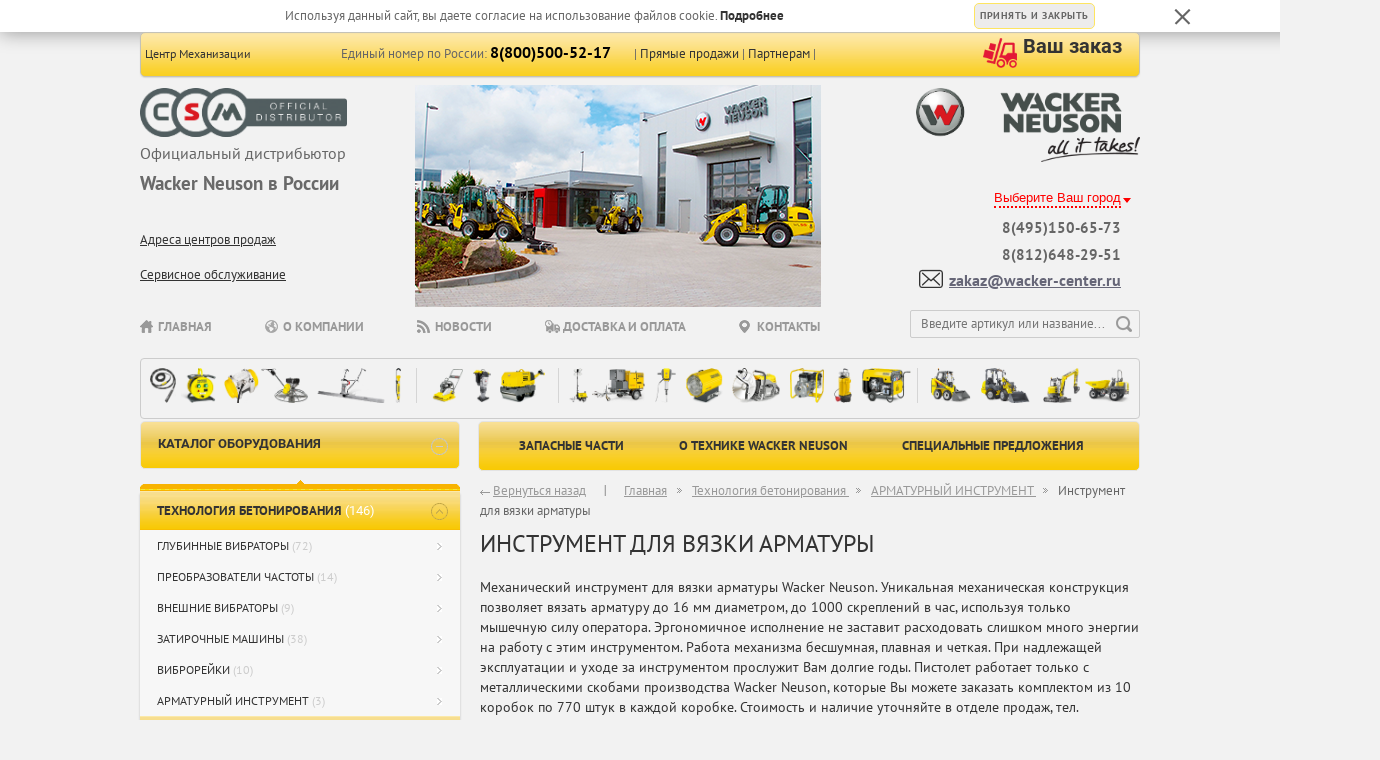

--- FILE ---
content_type: text/html; charset=utf-8
request_url: https://wacker-center.ru/serial-group/instrument-dlja-vjazki-armatury/
body_size: 16325
content:
<!DOCTYPE html>
<html xmlns="http://www.w3.org/1999/html">
<head>
  <meta http-equiv="Content-Type" content="text/html; charset=utf-8"/>
  <title>Инструмент для вязки арматуры</title>
  <meta name="description" content=" ">
  <meta name="keywords" content=" ">
  <meta name="author" content="FakeStudio: Raphael Kamashev">
  <meta name="robots" content="noyaca"/>
  <meta name="robots" content="noodp"/>
  
  <link rel="stylesheet" href="/static/css/swiper.min.css" type="text/css">
  <link rel='stylesheet' href='/static/css/style.css' type='text/css'/>
  
  <link rel='stylesheet' href='https://code.jquery.com/ui/1.10.4/themes/smoothness/jquery-ui.css' type='text/css'/>
  <link rel="shortcut icon" href="/favicon.png"/>
  
</head>
<body class="">

<div class="cookie-bar">
  <div class="width-into">
    <p>Используя данный сайт, вы даете согласие на использование файлов cookie.  <a href="/privacy-policy/" target="_blank">Подробнее</a></p>
    <a href="javascript:" class="btn cookie-close">Принять и закрыть</a>
    <button class="cookie-bar__close cookie-close"></button>
  </div>
</div>

<script>
  (function(i,s,o,g,r,a,m){i['GoogleAnalyticsObject']=r;i[r]=i[r]||function(){
  (i[r].q=i[r].q||[]).push(arguments)},i[r].l=1*new Date();a=s.createElement(o),
  m=s.getElementsByTagName(o)[0];a.async=1;a.src=g;m.parentNode.insertBefore(a,m)
  })(window,document,'script','https://www.google-analytics.com/analytics.js','ga');
  ga('create', 'UA-47316682-6', 'auto');
  ga('send', 'pageview');
</script>


  <div class="header slider">
  <div class="width-into">
    <div class="header-bucket">
      <span class="official-distributor">Центр Механизации</span>
      <div class="phone"><p>Единый номер по России: <span style="color:#000000;"><span style="font-size:16px;"><strong>8(800)500-52-17</strong></span></span></p></div>
      <div class="header-bucket__bucket">
        <div class="header-bucket__title "><b>Ваш заказ</b></div>
        <div class="header-bucket__title_link" style="display: none"><a href="/cart/"><b>Ваш заказ</b></a></div>
        <div class="header-bucket__info">
          <div class="header-bucket__count"><span></span>  </div>
          <div class="header-bucket__totalprice">на сумму <span></span> <sup>руб</sup></div>
        </div>
      </div>
      <span class="header-bucket__pages_business">
                
                  <span class="header-bucket__direct_sales">| <a href="/direct_sales/">Прямые продажи</a> |</span>
                
        
          <span class="header-bucket__partners"> <a href="/partners/">Партнерам</a> |</span>
        
            </span>
    </div>
    <div class="header-top">
      <div id="logo">
        <span></span>
        <a href="/">
          <img src="/static/images/logo-min.png?0" alt="" width="207"/><br/>
        </a>
        <div class="official"><p style="font-size:16px">Официальный дистрибьютор<br />
<p style="color:#696969; font-family:PT Sans; font-size:19px"><strong>Wacker Neuson в России</strong></p>
</div>
        <a class='contacts' href="/contacts/">Адреса центров продаж</a>
        <a class='service-centers' href="/servisnoe-obsluzhivanie/">Сервисное обслуживание</a>
      </div>

      <div class="middle">
        <div class="swiper-container">
          <img src="/media/head_slider_images/2.png" class="slider-preview">
          
            <div class="swiper-wrapper" style="display: none">
              
                <div class="swiper-slide">
                  <img data-src="/media/head_slider_images/2.png" onload="headerSlideImageLoaded(this);"/>
                </div>
              
                <div class="swiper-slide">
                  <img data-src="/media/head_slider_images/1.png" onload="headerSlideImageLoaded(this);"/>
                </div>
              
                <div class="swiper-slide">
                  <img data-src="/media/head_slider_images/3.png" onload="headerSlideImageLoaded(this);"/>
                </div>
              
            </div>
          
        </div>
      </div>

      <div class="header-phones">
        
          <a href='/conditionwork/'>
        
        <img src="/static/images/logo.png?0" alt="" width="224"/><br/>
        
          </a>
        
        
        <div id="select-city-top">
          <select id="options" class="city_list">
            <option value="0"><span class="city_first_element">Выберите Ваш город</span></option>
            
              <option value="1"> Москва </option>
            
              <option value="2"> Санкт-Петербург </option>
            
              <option value="3"> Екатеринбург </option>
            
              <option value="4"> Нижний Новгород </option>
            
              <option value="5"> Уфа </option>
            
              <option value="6"> Ростов-на-Дону </option>
            
              <option value="7"> Красноярск </option>
            
              <option value="8"> Казань </option>
            
              <option value="9"> Челябинск </option>
            
              <option value="10"> Самара </option>
            
              <option value="11"> Новосибирск </option>
            
              <option value="12"> Краснодар </option>
            
              <option value="13"> Воронеж </option>
            
              <option value="14"> Пермь  </option>
            
              <option value="15"> Волгоград </option>
            
          </select>
        </div>
        <strong class="tel phone" id="city-phone1">8(495)150-65-73</strong>
        <strong class="tel phone" id="city-phone2">8(812)648-29-51</strong>
        <a class="email" href="mailto:zakaz@wacker-center.ru">zakaz@wacker-center.ru</a>

      </div>
      <div class="header-cart_block">
        <a href="/cart/">
          <span class="header-cart-link">Ваш заказ</span>
        </a>

        <div class="cart-popup">
          <span class="header-cart_body_zakaz">Товаров в заказе: <span></span></span>

          <div class="pcart-items"></div>
          <div class="pnone">В заказе пока нет товаров</div>
          <div class="ptotals">
            <div class="pleft"><b>Сумма заказа</b><br/>без стоимости доставки</div>
            <div class="pright"><span></span> <sup>руб</sup></div>
          </div>
          <div class="pbuttons">
            <a href="javascript:;" class="pclose">Продолжить покупки</a>
            <a href="/cart/" class="btn">Оформить заказ</a>
          </div>
        </div>
      </div>
    </div>
    <div class="top">
      <div class="width">
        <div class="width-into">
          <div class="top-menu">
            <ul>
              <li class="i-home"><a href="/">Главная</a></li>
              <li class="i-about"><a href="/about/">О компании</a></li>
              <li class="i-news"><a href="/news/">Новости</a></li>
              <li class="i-service"><a href="/shiping/">Доставка и оплата</a></li>
              <li class="i-contacts"><a href="/contacts/">Контакты</a></li>
              <li>
                <div class="top-search">
                  <form action="/equipment/search/">
                    <input type="text" name="query" value="" id="search" placeholder="Введите артикул или название..."/>
                    <input type="submit" class="btn-send"/>
                  </form>
                </div>

              </li>
            </ul>

          </div>
          <div class="clear"></div>
          <!--noindex-->
          <div class="header-photos"><img src="/static/images/banner-small.png" alt="" class="static"/>
            <a href="/category/glubinnye-vibratory/">
              <img src="/static/images/top/q1.png" alt="" class="q1"/>
            </a>
            <a href="/category/preobrazovatel-chastoty/">
              <img src="/static/images/top/q2.png" alt="" class="q2"/>
            </a>
            <a href="/category/vneshnie-vibratory/">
              <img src="/static/images/top/q3.png" alt="" class="q3"/>
            </a>
            <a href="/category/zatirochnye-mashiny/">
              <img src="/static/images/top/q4.png" alt="" class="q4"/>
            </a>
            <a href="/category/vibroreiki/">
              <img src="/static/images/top/q5.png" alt="" class="q5"/>
            </a>
            <a href="/category/armaturnyi-instrument/">
              <img src="/static/images/top/q6.png" alt="" class="q6"/>
            </a>
            <a href="/category/vibroplity/">
              <img src="/static/images/top/q7.png" alt="" class="q7"/>
            </a>
            <a href="/category/vibrotrambovka/">
              <img src="/static/images/top/q8.png" alt="" class="q8"/>
            </a>
            <a href="/category/katki/">
              <img src="/static/images/top/q9.png" alt="" class="q9"/>
            </a>
            <a href="/category/osveshchenie/">
              <img src="/static/images/top/q10.png" alt="" class="q10"/>
            </a>
            <a href="/category/ustroistva-dlja-progreva/">
              <img src="/static/images/top/q11.png" alt="" class="q11"/>
            </a>
            <a href="/category/otboinye-molotki/">
              <img src="/static/images/top/q12.png" alt="" class="q12"/>
            </a>
            <a href="/category/osushiteli-vozdukha/">
              <img src="/static/images/top/q13.png" alt="" class="q13"/>
            </a>
            <a href="/category/oborudovanie-dlja-rezki-materialov/">
              <img src="/static/images/top/q14.png" alt="" class="q14"/>
            </a>
            <a href="/category/motopompy/">
              <img src="/static/images/top/q15.png" alt="" class="q15"/>
            </a>
            <a href="/category/nasosy/">
              <img src="/static/images/top/q16.png" alt="" class="q16"/>
            </a>
            <a href="/category/generatori/">
              <img src="/static/images/top/q17.png" alt="" class="q17"/>
            </a>













            <a href="javascript:">
              <img src="/static/images/top/q18.png" alt="" class="q18"/>
            </a>
            <a href="javascript:">
              <img src="/static/images/top/q19.png" alt="" class="q19"/>
            </a>
            <a href="javascript:">
              <img src="/static/images/top/q20.png" alt="" class="q20"/>
            </a>
            <a href="javascript:">
              <img src="/static/images/top/q21.png" alt="" class="q21"/>
            </a>
          </div>
          <!--/noindex-->
        </div>
      </div>
    </div>
  </div>
</div>



<div class="content slider">
  <div class="width">
    <div class="width-into">
      
        <div class="menu-cat">
          <div class="catalog-block">
            
<div id="menu-overlay" style="display: none;"></div>
<a class="catalog" id="category_menu_root" href="javascript:;">каталог оборудования<span
    class="c-pl"></span></a>
<div id="catalogID" class="catblock ">
  

    
      
        <div class="catblock-item">
          <div class="catblock-head" data-target="#equipment_7">
            <a href="/group/tekhnologija-betonirovanija/">
              <strong>Технология бетонирования</strong><span>&nbsp;(146)</span>
            </a>
            <div class="catalog-sub_menu">
              <div class="cs-body">
                
                  <div class="cs-body_item">
                    <strong class="title-line">
                      <a href="/category/glubinnye-vibratory/">
                        ГЛУБИННЫЕ ВИБРАТОРЫ
                      </a>
                    </strong>
                    
                      <span class="row">
                            <a href="/serial-group/modulnyie-glubinnye-vibratory/">
                                Модульные глубинные вибраторы
                            </a>
                        </span>
                    
                      <span class="row">
                            <a href="/serial-group/vysokochastotnye-vibratory-so-vstroennyim-preobrazovatelem/">
                                Высокочастотные вибраторы со встроенным преобразователем
                            </a>
                        </span>
                    
                      <span class="row">
                            <a href="/serial-group/vysokochastotnye-glubinnye-vibratory/">
                                Высокочастотные глубинные вибраторы
                            </a>
                        </span>
                    
                      <span class="row">
                            <a href="/serial-group/pnevmaticheskie-glubinnye-vibratory/">
                                Пневматические глубинные вибраторы
                            </a>
                        </span>
                    
                  </div>
                
                  <div class="cs-body_item">
                    <strong class="title-line">
                      <a href="/category/preobrazovatel-chastoty/">
                        ПРЕОБРАЗОВАТЕЛИ ЧАСТОТЫ
                      </a>
                    </strong>
                    
                      <span class="row">
                            <a href="/serial-group/preobrazovateli-chastoty-i-napryazheniya/">
                                Преобразователи частоты и напряжения
                            </a>
                        </span>
                    
                  </div>
                
                  <div class="cs-body_item">
                    <strong class="title-line">
                      <a href="/category/vneshnie-vibratory/">
                        ВНЕШНИЕ ВИБРАТОРЫ
                      </a>
                    </strong>
                    
                      <span class="row">
                            <a href="/serial-group/vneshnij-vibrator-napryazhenie-42v-3/">
                                Внешний вибратор (от преобразователя)
                            </a>
                        </span>
                    
                      <span class="row">
                            <a href="/serial-group/vneshnij-vibrator-napryazhenie-220v-1/">
                                Внешний вибратор (от розетки 220 V~)
                            </a>
                        </span>
                    
                      <span class="row">
                            <a href="/serial-group/sistemy-kreplenii/">
                                Системы креплений
                            </a>
                        </span>
                    
                  </div>
                
                  <div class="cs-body_item">
                    <strong class="title-line">
                      <a href="/category/zatirochnye-mashiny/">
                        ЗАТИРОЧНЫЕ МАШИНЫ
                      </a>
                    </strong>
                    
                      <span class="row">
                            <a href="/serial-group/zatirochnye-mashiny-benzinovye/">
                                Затирочные машины бензиновые
                            </a>
                        </span>
                    
                      <span class="row">
                            <a href="/serial-group/zaglazhivayushie-mashiny-elektricheskie/">
                                Заглаживающие машины электрические
                            </a>
                        </span>
                    
                      <span class="row">
                            <a href="/serial-group/dvukhrotornye-zatirochnye-mashiny/">
                                Двухроторные затирочные машины 
                            </a>
                        </span>
                    
                      <span class="row">
                            <a href="/serial-group/zatirochnye-diski-i-lopasti/">
                                Затирочные диски и лопасти
                            </a>
                        </span>
                    
                  </div>
                
                  <div class="cs-body_item">
                    <strong class="title-line">
                      <a href="/category/vibroreiki/">
                        ВИБРОРЕЙКИ
                      </a>
                    </strong>
                    
                      <span class="row">
                            <a href="/serial-group/vibroreiki/">
                                Виброрейки
                            </a>
                        </span>
                    
                      <span class="row">
                            <a href="/serial-group/rabochij-profil-dlya-p-35a/">
                                Рабочий профиль для P 35A
                            </a>
                        </span>
                    
                  </div>
                
                  <div class="cs-body_item">
                    <strong class="title-line">
                      <a href="/category/armaturnyi-instrument/">
                        АРМАТУРНЫЙ ИНСТРУМЕНТ
                      </a>
                    </strong>
                    
                      <span class="row">
                            <a href="/serial-group/instrument-dlja-vjazki-armatury/">
                                Инструмент для вязки арматуры
                            </a>
                        </span>
                    
                      <span class="row">
                            <a href="/serial-group/ustroistvo-dlja-rezki-i-gibki-armatury/">
                                Устройства для резки и гибки арматуры
                            </a>
                        </span>
                    
                  </div>
                
                <div class="clear"></div>
              </div>
            </div>
          </div>

          <div id="equipment_7" class="catalog-body">
            <ul>
              
                <li>
                  <a href="/category/glubinnye-vibratory/">
                    ГЛУБИННЫЕ ВИБРАТОРЫ<span>&nbsp;(72)</span>
                  </a>
                  
                    <span class="rp"></span>
                    <div class="catalog-sub_menu">
                      <div class="cs-body">
                        
                          
                            <div class="cs-body_item">
                              <strong class="title-line">
                                <a class="cs-body_item_head"
                                   href="/serial-group/modulnyie-glubinnye-vibratory/">
                                  Модульные глубинные вибраторы
                                </a>
                              </strong>
                              
                                
                                  <span class="row">
                                <a href="/serial/elektromehanicheskij-privod-m/">
                                    Приводы глубинных модульных вибраторов
                                </a>
                            </span>
                                
                              
                                
                                  <span class="row">
                                <a href="/serial/vibrobulavy-dlya-elektromehanicheskih-vibratorov/">
                                    Вибробулавы для модульных вибраторов
                                </a>
                            </span>
                                
                              
                                
                                  <span class="row">
                                <a href="/serial/gibkie-valy-dlya-elektromehanicheskih-vibratorov/">
                                    Гибкие валы для модульных вибраторов 
                                </a>
                            </span>
                                
                              
                            </div>
                          
                        
                          
                            <div class="cs-body_item">
                              <strong class="title-line">
                                <a class="cs-body_item_head"
                                   href="/serial-group/vysokochastotnye-vibratory-so-vstroennyim-preobrazovatelem/">
                                  Высокочастотные вибраторы со встроенным преобразователем
                                </a>
                              </strong>
                              
                                
                                  <span class="row">
                                <a href="/serial/irfu-glubinnye-vibratoryi-dlya-betona-220-v-/">
                                    IRFU глубинные вибраторы для бетона 220 V~
                                </a>
                            </span>
                                
                              
                                
                                  <span class="row">
                                <a href="/serial/irfuflex-modulnye-vysokochastotnye-vibratory/">
                                    IRFUflex - модульные высокочастотные вибраторы
                                </a>
                            </span>
                                
                              
                                
                                  <span class="row">
                                <a href="/serial/ies-glubinnye-vibratory-ekonom-seriya-220-v/">
                                    IEС - глубинные вибраторы (эконом серия) 220 V~
                                </a>
                            </span>
                                
                              
                                
                                  <span class="row">
                                <a href="/serial/irse-fu-portativnye-vibratoryi-dlya-betona-220-v-/">
                                    IRSE-FU портативные вибраторы для бетона 220 V~
                                </a>
                            </span>
                                
                              
                            </div>
                          
                        
                          
                            <div class="cs-body_item">
                              <strong class="title-line">
                                <a class="cs-body_item_head"
                                   href="/serial-group/vysokochastotnye-glubinnye-vibratory/">
                                  Высокочастотные глубинные вибраторы
                                </a>
                              </strong>
                              
                                
                                  <span class="row">
                                <a href="/serial/iren-glubinnyie-vibratoryi-dlya-betona-42-v-/">
                                    IREN глубинные вибраторы для бетона 42 V~
                                </a>
                            </span>
                                
                              
                                
                                  <span class="row">
                                <a href="/serial/irsen-ruchnyie-vibratoryi-dlya-betona-42-v-/">
                                    IRSEN ручные вибраторы для бетона 42 V~
                                </a>
                            </span>
                                
                              
                                
                                  <span class="row">
                                <a href="/serial/ie-glubinnye-vibratory-ekonom-seriya-42-V/">
                                    IE - глубинные вибраторы (эконом серия) 42 V~
                                </a>
                            </span>
                                
                              
                            </div>
                          
                        
                          
                            <div class="cs-body_item">
                              <strong class="title-line">
                                <a class="cs-body_item_head"
                                   href="/serial-group/pnevmaticheskie-glubinnye-vibratory/">
                                  Пневматические глубинные вибраторы
                                </a>
                              </strong>
                              
                                
                                  <span class="row">
                                <a href="/serial/pir/">
                                    PIR пневматические глубинные вибраторы Wacker Neuson
                                </a>
                            </span>
                                
                              
                            </div>
                          
                        
                        <div class="clear"></div>
                      </div>
                    </div>
                  
                </li>
              
                <li>
                  <a href="/category/preobrazovatel-chastoty/">
                    ПРЕОБРАЗОВАТЕЛИ ЧАСТОТЫ<span>&nbsp;(14)</span>
                  </a>
                  
                    <span class="rp"></span>
                    <div class="catalog-sub_menu">
                      <div class="cs-body">
                        
                          
                            <div class="cs-body_item">
                              <strong class="title-line">
                                <a class="cs-body_item_head"
                                   href="/serial-group/preobrazovateli-chastoty-i-napryazheniya/">
                                  Преобразователи частоты и напряжения
                                </a>
                              </strong>
                              
                                
                                  <span class="row">
                                <a href="/serial/elektronnyi-preobrazovatel-chastoty-ktu-2-wacker-neuson/">
                                    Электронный преобразователь KTU 2 Wacker Neuson
                                </a>
                            </span>
                                
                              
                                
                                  <span class="row">
                                <a href="/serial/mechanical-frequency-converters/">
                                    Механические преобразователи частоты
                                </a>
                            </span>
                                
                              
                                
                                  <span class="row">
                                <a href="/serial/elektronnye-preobrazovateli-fue-wacker-neuson/">
                                    Электронные преобразователи FUE Wacker Neuson
                                </a>
                            </span>
                                
                              
                            </div>
                          
                        
                        <div class="clear"></div>
                      </div>
                    </div>
                  
                </li>
              
                <li>
                  <a href="/category/vneshnie-vibratory/">
                    ВНЕШНИЕ ВИБРАТОРЫ<span>&nbsp;(9)</span>
                  </a>
                  
                    <span class="rp"></span>
                    <div class="catalog-sub_menu">
                      <div class="cs-body">
                        
                          
                            <div class="cs-body_item">
                              <strong class="title-line">
                                <a class="cs-body_item_head"
                                   href="/serial-group/vneshnij-vibrator-napryazhenie-42v-3/">
                                  Внешний вибратор (от преобразователя)
                                </a>
                              </strong>
                              
                            </div>
                          
                        
                          
                            <div class="cs-body_item">
                              <strong class="title-line">
                                <a class="cs-body_item_head"
                                   href="/serial-group/vneshnij-vibrator-napryazhenie-220v-1/">
                                  Внешний вибратор (от розетки 220 V~)
                                </a>
                              </strong>
                              
                            </div>
                          
                        
                          
                            <div class="cs-body_item">
                              <strong class="title-line">
                                <a class="cs-body_item_head"
                                   href="/serial-group/sistemy-kreplenii/">
                                  Системы креплений
                                </a>
                              </strong>
                              
                            </div>
                          
                        
                        <div class="clear"></div>
                      </div>
                    </div>
                  
                </li>
              
                <li>
                  <a href="/category/zatirochnye-mashiny/">
                    ЗАТИРОЧНЫЕ МАШИНЫ<span>&nbsp;(38)</span>
                  </a>
                  
                    <span class="rp"></span>
                    <div class="catalog-sub_menu">
                      <div class="cs-body">
                        
                          
                            <div class="cs-body_item">
                              <strong class="title-line">
                                <a class="cs-body_item_head"
                                   href="/serial-group/zatirochnye-mashiny-benzinovye/">
                                  Затирочные машины бензиновые
                                </a>
                              </strong>
                              
                                
                                  <span class="row">
                                <a href="/serial/rabochie-rukoyati-i-podemnye-dugi/">
                                    Рабочие рукояти и подъемные дуги
                                </a>
                            </span>
                                
                              
                                
                                  <span class="row">
                                <a href="/serial/ct-48-diametr-rotora-1220-mm/">
                                    CT 48 (Диаметр ротора = 1220 мм)
                                </a>
                            </span>
                                
                              
                                
                                  <span class="row">
                                <a href="/serial/ct-36-diametr-rotora-915-mm/">
                                    CT 36 (Диаметр ротора = 915 мм)
                                </a>
                            </span>
                                
                              
                                
                                  <span class="row">
                                <a href="/serial/ct-24-diametr-rotora-600-mm/">
                                    CT 24 (Диаметр ротора = 600 мм)
                                </a>
                            </span>
                                
                              
                            </div>
                          
                        
                          
                            <div class="cs-body_item">
                              <strong class="title-line">
                                <a class="cs-body_item_head"
                                   href="/serial-group/zaglazhivayushie-mashiny-elektricheskie/">
                                  Заглаживающие машины электрические
                                </a>
                              </strong>
                              
                                
                                  <span class="row">
                                <a href="/serial/ct-36-e-diametr-rotora-915-mm/">
                                    CT 36 E (Диаметр ротора = 915 мм)
                                </a>
                            </span>
                                
                              
                                
                                  <span class="row">
                                <a href="/serial/ct-24-e-diametr-rotora-600-mm/">
                                    CT 24 E (Диаметр ротора = 600 мм)
                                </a>
                            </span>
                                
                              
                            </div>
                          
                        
                          
                            <div class="cs-body_item">
                              <strong class="title-line">
                                <a class="cs-body_item_head"
                                   href="/serial-group/dvukhrotornye-zatirochnye-mashiny/">
                                  Двухроторные затирочные машины 
                                </a>
                              </strong>
                              
                                
                                  <span class="row">
                                <a href="/serial/crt-48-diametr-rotora-1220-mm/">
                                    CRT 48 (Диаметр ротора = 1220 мм)
                                </a>
                            </span>
                                
                              
                                
                                  <span class="row">
                                <a href="/serial/crt-36-diametr-rotora-915-mm/">
                                    CRT 36 (Диаметр ротора = 915 мм)
                                </a>
                            </span>
                                
                              
                            </div>
                          
                        
                          
                            <div class="cs-body_item">
                              <strong class="title-line">
                                <a class="cs-body_item_head"
                                   href="/serial-group/zatirochnye-diski-i-lopasti/">
                                  Затирочные диски и лопасти
                                </a>
                              </strong>
                              
                            </div>
                          
                        
                        <div class="clear"></div>
                      </div>
                    </div>
                  
                </li>
              
                <li>
                  <a href="/category/vibroreiki/">
                    ВИБРОРЕЙКИ<span>&nbsp;(10)</span>
                  </a>
                  
                    <span class="rp"></span>
                    <div class="catalog-sub_menu">
                      <div class="cs-body">
                        
                          
                            <div class="cs-body_item">
                              <strong class="title-line">
                                <a class="cs-body_item_head"
                                   href="/serial-group/vibroreiki/">
                                  Виброрейки
                                </a>
                              </strong>
                              
                            </div>
                          
                        
                          
                            <div class="cs-body_item">
                              <strong class="title-line">
                                <a class="cs-body_item_head"
                                   href="/serial-group/rabochij-profil-dlya-p-35a/">
                                  Рабочий профиль для P 35A
                                </a>
                              </strong>
                              
                            </div>
                          
                        
                        <div class="clear"></div>
                      </div>
                    </div>
                  
                </li>
              
                <li>
                  <a href="/category/armaturnyi-instrument/">
                    АРМАТУРНЫЙ ИНСТРУМЕНТ<span>&nbsp;(3)</span>
                  </a>
                  
                    <span class="rp"></span>
                    <div class="catalog-sub_menu">
                      <div class="cs-body">
                        
                          
                            <div class="cs-body_item">
                              <strong class="title-line">
                                <a class="cs-body_item_head"
                                   href="/serial-group/instrument-dlja-vjazki-armatury/">
                                  Инструмент для вязки арматуры
                                </a>
                              </strong>
                              
                            </div>
                          
                        
                          
                            <div class="cs-body_item">
                              <strong class="title-line">
                                <a class="cs-body_item_head"
                                   href="/serial-group/ustroistvo-dlja-rezki-i-gibki-armatury/">
                                  Устройства для резки и гибки арматуры
                                </a>
                              </strong>
                              
                            </div>
                          
                        
                        <div class="clear"></div>
                      </div>
                    </div>
                  
                </li>
              
            </ul>
          </div>
        </div>
      
    
      
        <div class="catblock-item">
          <div class="catblock-head" data-target="#equipment_8">
            <a href="/group/uplotnenie-grunta-i-asphalta/">
              <strong>Уплотнение грунта и асфальта</strong><span>&nbsp;(124)</span>
            </a>
            <div class="catalog-sub_menu">
              <div class="cs-body">
                
                  <div class="cs-body_item">
                    <strong class="title-line">
                      <a href="/category/vibroplity/">
                        ВИБРОПЛИТЫ
                      </a>
                    </strong>
                    
                      <span class="row">
                            <a href="/serial-group/vibroplity-pryamohodnye-wacker-neuson/">
                                Виброплиты прямоходные Wacker Neuson
                            </a>
                        </span>
                    
                      <span class="row">
                            <a href="/serial-group/vibroplity-reversivnye-wacker-neuson/">
                                Виброплиты реверсивные Wacker Neuson
                            </a>
                        </span>
                    
                      <span class="row">
                            <a href="/serial-group/vibroplity-s-distancionnym-upravleniem/">
                                Виброплиты с дистанционным управлением
                            </a>
                        </span>
                    
                      <span class="row">
                            <a href="/serial-group/vibroplity-s-elektrodvigatelem/">
                                Электрические виброплиты Wacker Neuson на аккумуляторах
                            </a>
                        </span>
                    
                  </div>
                
                  <div class="cs-body_item">
                    <strong class="title-line">
                      <a href="/category/vibrotrambovka/">
                        ВИБРОТРАМБОВКА
                      </a>
                    </strong>
                    
                      <span class="row">
                            <a href="/serial-group/vibrotrambovka-benzinovaya-chetyrekhtaktnaja/">
                                Вибротрамбовка бензиновая четырехтактная
                            </a>
                        </span>
                    
                      <span class="row">
                            <a href="/serial-group/vibrotrambovka-benzinovaya-dvukhtaktnaya-s-sistemoi-otdelnogo-vpryska-masla/">
                                Вибротрамбовка бензиновая двухтактная с системой отдельного впрыска масла
                            </a>
                        </span>
                    
                      <span class="row">
                            <a href="/serial-group/vibrotrambovka-dizelnaya/">
                                Вибротрамбовка дизельная
                            </a>
                        </span>
                    
                      <span class="row">
                            <a href="/serial-group/vibrotrambovka-benzinovaya-dvukhtaktnaja/">
                                Вибротрамбовка бензиновая двухтактная
                            </a>
                        </span>
                    
                      <span class="row">
                            <a href="/serial-group/vibrotrambovki-elektricheskie/">
                                Вибротрамбовки электрические
                            </a>
                        </span>
                    
                  </div>
                
                  <div class="cs-body_item">
                    <strong class="title-line">
                      <a href="/category/katki/">
                        КАТКИ
                      </a>
                    </strong>
                    
                      <span class="row">
                            <a href="/serial-group/samokhodnye-katki/">
                                Дорожные катки
                            </a>
                        </span>
                    
                      <span class="row">
                            <a href="/serial-group/ruchnye-katki/">
                                Ручные катки
                            </a>
                        </span>
                    
                      <span class="row">
                            <a href="/serial-group/transheinye-katki/">
                                Траншейные катки
                            </a>
                        </span>
                    
                      <span class="row">
                            <a href="/serial-group/gruntovye-katki/">
                                Грунтовые катки
                            </a>
                        </span>
                    
                  </div>
                
                <div class="clear"></div>
              </div>
            </div>
          </div>

          <div id="equipment_8" class="catalog-body">
            <ul>
              
                <li>
                  <a href="/category/vibroplity/">
                    ВИБРОПЛИТЫ<span>&nbsp;(90)</span>
                  </a>
                  
                    <span class="rp"></span>
                    <div class="catalog-sub_menu">
                      <div class="cs-body">
                        
                          
                            <div class="cs-body_item">
                              <strong class="title-line">
                                <a class="cs-body_item_head"
                                   href="/serial-group/vibroplity-pryamohodnye-wacker-neuson/">
                                  Виброплиты прямоходные Wacker Neuson
                                </a>
                              </strong>
                              
                                
                                  <span class="row">
                                <a href="/serial/benzinovye-vibroplity/">
                                    Виброплиты прямоходные бензиновые
                                </a>
                            </span>
                                
                              
                                
                                  <span class="row">
                                <a href="/serial/dizelnyie-vibroplityi/">
                                    Виброплиты прямоходные дизельные
                                </a>
                            </span>
                                
                              
                            </div>
                          
                        
                          
                            <div class="cs-body_item">
                              <strong class="title-line">
                                <a class="cs-body_item_head"
                                   href="/serial-group/vibroplity-reversivnye-wacker-neuson/">
                                  Виброплиты реверсивные Wacker Neuson
                                </a>
                              </strong>
                              
                                
                                  <span class="row">
                                <a href="/serial/benzinovye-vibroplity-wacker-neuson/">
                                    Виброплиты бензиновые реверсивные Wacker Neuson
                                </a>
                            </span>
                                
                              
                                
                                  <span class="row">
                                <a href="/serial/dizelnye-vibroplity-wacker-neuson/">
                                    Дизельные реверсивные виброплиты Wacker Neuson
                                </a>
                            </span>
                                
                              
                            </div>
                          
                        
                          
                            <div class="cs-body_item">
                              <strong class="title-line">
                                <a class="cs-body_item_head"
                                   href="/serial-group/vibroplity-s-distancionnym-upravleniem/">
                                  Виброплиты с дистанционным управлением
                                </a>
                              </strong>
                              
                            </div>
                          
                        
                          
                            <div class="cs-body_item">
                              <strong class="title-line">
                                <a class="cs-body_item_head"
                                   href="/serial-group/vibroplity-s-elektrodvigatelem/">
                                  Электрические виброплиты Wacker Neuson на аккумуляторах
                                </a>
                              </strong>
                              
                            </div>
                          
                        
                        <div class="clear"></div>
                      </div>
                    </div>
                  
                </li>
              
                <li>
                  <a href="/category/vibrotrambovka/">
                    ВИБРОТРАМБОВКА<span>&nbsp;(21)</span>
                  </a>
                  
                    <span class="rp"></span>
                    <div class="catalog-sub_menu">
                      <div class="cs-body">
                        
                          
                            <div class="cs-body_item">
                              <strong class="title-line">
                                <a class="cs-body_item_head"
                                   href="/serial-group/vibrotrambovka-benzinovaya-chetyrekhtaktnaja/">
                                  Вибротрамбовка бензиновая четырехтактная
                                </a>
                              </strong>
                              
                            </div>
                          
                        
                          
                            <div class="cs-body_item">
                              <strong class="title-line">
                                <a class="cs-body_item_head"
                                   href="/serial-group/vibrotrambovka-benzinovaya-dvukhtaktnaya-s-sistemoi-otdelnogo-vpryska-masla/">
                                  Вибротрамбовка бензиновая двухтактная с системой отдельного впрыска масла
                                </a>
                              </strong>
                              
                            </div>
                          
                        
                          
                            <div class="cs-body_item">
                              <strong class="title-line">
                                <a class="cs-body_item_head"
                                   href="/serial-group/vibrotrambovka-dizelnaya/">
                                  Вибротрамбовка дизельная
                                </a>
                              </strong>
                              
                            </div>
                          
                        
                          
                            <div class="cs-body_item">
                              <strong class="title-line">
                                <a class="cs-body_item_head"
                                   href="/serial-group/vibrotrambovka-benzinovaya-dvukhtaktnaja/">
                                  Вибротрамбовка бензиновая двухтактная
                                </a>
                              </strong>
                              
                            </div>
                          
                        
                          
                            <div class="cs-body_item">
                              <strong class="title-line">
                                <a class="cs-body_item_head"
                                   href="/serial-group/vibrotrambovki-elektricheskie/">
                                  Вибротрамбовки электрические
                                </a>
                              </strong>
                              
                                
                                  <span class="row">
                                <a href="/serial/vibrotrambovki-akkumulyatornye/">
                                    Вибротрамбовки аккумуляторные
                                </a>
                            </span>
                                
                              
                            </div>
                          
                        
                        <div class="clear"></div>
                      </div>
                    </div>
                  
                </li>
              
                <li>
                  <a href="/category/katki/">
                    КАТКИ<span>&nbsp;(13)</span>
                  </a>
                  
                    <span class="rp"></span>
                    <div class="catalog-sub_menu">
                      <div class="cs-body">
                        
                          
                            <div class="cs-body_item">
                              <strong class="title-line">
                                <a class="cs-body_item_head"
                                   href="/serial-group/samokhodnye-katki/">
                                  Дорожные катки
                                </a>
                              </strong>
                              
                            </div>
                          
                        
                          
                            <div class="cs-body_item">
                              <strong class="title-line">
                                <a class="cs-body_item_head"
                                   href="/serial-group/ruchnye-katki/">
                                  Ручные катки
                                </a>
                              </strong>
                              
                            </div>
                          
                        
                          
                            <div class="cs-body_item">
                              <strong class="title-line">
                                <a class="cs-body_item_head"
                                   href="/serial-group/transheinye-katki/">
                                  Траншейные катки
                                </a>
                              </strong>
                              
                            </div>
                          
                        
                          
                            <div class="cs-body_item">
                              <strong class="title-line">
                                <a class="cs-body_item_head"
                                   href="/serial-group/gruntovye-katki/">
                                  Грунтовые катки
                                </a>
                              </strong>
                              
                            </div>
                          
                        
                        <div class="clear"></div>
                      </div>
                    </div>
                  
                </li>
              
            </ul>
          </div>
        </div>
      
    
      
        <div class="catblock-item">
          <div class="catblock-head" data-target="#equipment_6">
            <a href="/group/vspomogatelnoe-oborudovanie/">
              <strong>Вспомогательное оборудование</strong><span>&nbsp;(114)</span>
            </a>
            <div class="catalog-sub_menu">
              <div class="cs-body">
                
                  <div class="cs-body_item">
                    <strong class="title-line">
                      <a href="/category/osveshchenie/">
                        ОСВЕТИТЕЛЬНЫЕ МАЧТЫ И ВЫШКИ
                      </a>
                    </strong>
                    
                      <span class="row">
                            <a href="/serial-group/osvetitelnye-machty/">
                                Осветительные мачты Wacker Neuson
                            </a>
                        </span>
                    
                      <span class="row">
                            <a href="/serial-group/osvetitelnye-vyshki-wacker-neuson/">
                                Осветительные вышки Wacker Neuson
                            </a>
                        </span>
                    
                      <span class="row">
                            <a href="/serial-group/osvetitelnye-ballony/">
                                Осветительные баллоны
                            </a>
                        </span>
                    
                  </div>
                
                  <div class="cs-body_item">
                    <strong class="title-line">
                      <a href="/category/teplovoe-oborudovanie/">
                        ТЕПЛОВОЕ ОБОРУДОВАНИЕ
                      </a>
                    </strong>
                    
                      <span class="row">
                            <a href="/serial-group/ustanovka-dlja-progreva-grunta/">
                                Установка для прогрева грунта
                            </a>
                        </span>
                    
                      <span class="row">
                            <a href="/serial-group/ustanovki-dlja-progreva-vozdukha/">
                                Устaновки для прогрева воздуха
                            </a>
                        </span>
                    
                  </div>
                
                  <div class="cs-body_item">
                    <strong class="title-line">
                      <a href="/category/otboinye-molotki/">
                        ОТБОЙНЫЕ МОЛОТКИ
                      </a>
                    </strong>
                    
                      <span class="row">
                            <a href="/serial-group/benzinovye-otboinye-molotki/">
                                Бензиновые отбойные молотки
                            </a>
                        </span>
                    
                      <span class="row">
                            <a href="/serial-group/ehlektricheskie-otboinye-molotki/">
                                Электрические отбойные молотки
                            </a>
                        </span>
                    
                      <span class="row">
                            <a href="/serial-group/doloto/">
                                Ассортимент долот
                            </a>
                        </span>
                    
                  </div>
                
                  <div class="cs-body_item">
                    <strong class="title-line">
                      <a href="/category/osushiteli-vozdukha/">
                        ОСУШИТЕЛИ ВОЗДУХА
                      </a>
                    </strong>
                    
                      <span class="row">
                            <a href="/serial-group/osushiteli-vozdukha/">
                                Осушение воздуха
                            </a>
                        </span>
                    
                  </div>
                
                  <div class="cs-body_item">
                    <strong class="title-line">
                      <a href="/category/oborudovanie-dlja-rezki-materialov/">
                        ШОВРЕЗЧИКИ И БЕНЗОРЕЗЫ
                      </a>
                    </strong>
                    
                      <span class="row">
                            <a href="/serial-group/benzinovye-shovnarezchiki-bfs/">
                                Бензиновые шовнарезчики
                            </a>
                        </span>
                    
                      <span class="row">
                            <a href="/serial-group/benzorez/">
                                Бензорез
                            </a>
                        </span>
                    
                      <span class="row">
                            <a href="/serial-group/rezhushchie-diski/">
                                Режущие диски  
                            </a>
                        </span>
                    
                  </div>
                
                  <div class="cs-body_item">
                    <strong class="title-line">
                      <a href="/category/motopompy/">
                        МОТОПОМПЫ
                      </a>
                    </strong>
                    
                      <span class="row">
                            <a href="/serial-group/motopompy-benzinovije-i-dizelnije-centrobezhnije/">
                                Мотопомпы бензиновые и дизельные центробежные
                            </a>
                        </span>
                    
                      <span class="row">
                            <a href="/serial-group/diafragmennye-motopompy/">
                                Диафрагменные мотопомпы
                            </a>
                        </span>
                    
                      <span class="row">
                            <a href="/serial-group/motopompa-modulnogo-tipa/">
                                Мотопомпа модульного типа
                            </a>
                        </span>
                    
                  </div>
                
                  <div class="cs-body_item">
                    <strong class="title-line">
                      <a href="/category/nasosy/">
                        НАСОСЫ
                      </a>
                    </strong>
                    
                      <span class="row">
                            <a href="/serial-group/pogruzhnye-ehlektronasosy/">
                                Погружные электронасосы
                            </a>
                        </span>
                    
                  </div>
                
                  <div class="cs-body_item">
                    <strong class="title-line">
                      <a href="/category/generatori/">
                        ГЕНЕРАТОРЫ
                      </a>
                    </strong>
                    
                      <span class="row">
                            <a href="/serial-group/benzinovye-generatory-odnofaznyie/">
                                Бензиновые генераторы однофазные
                            </a>
                        </span>
                    
                      <span class="row">
                            <a href="/serial-group/benzinovye-generatory-trehfaznye/">
                                Бензиновые генераторы трехфазные
                            </a>
                        </span>
                    
                  </div>
                
                <div class="clear"></div>
              </div>
            </div>
          </div>

          <div id="equipment_6" class="catalog-body">
            <ul>
              
                <li>
                  <a href="/category/osveshchenie/">
                    ОСВЕТИТЕЛЬНЫЕ МАЧТЫ И ВЫШКИ<span>&nbsp;(17)</span>
                  </a>
                  
                    <span class="rp"></span>
                    <div class="catalog-sub_menu">
                      <div class="cs-body">
                        
                          
                            <div class="cs-body_item">
                              <strong class="title-line">
                                <a class="cs-body_item_head"
                                   href="/serial-group/osvetitelnye-machty/">
                                  Осветительные мачты Wacker Neuson
                                </a>
                              </strong>
                              
                            </div>
                          
                        
                          
                            <div class="cs-body_item">
                              <strong class="title-line">
                                <a class="cs-body_item_head"
                                   href="/serial-group/osvetitelnye-vyshki-wacker-neuson/">
                                  Осветительные вышки Wacker Neuson
                                </a>
                              </strong>
                              
                            </div>
                          
                        
                          
                            <div class="cs-body_item">
                              <strong class="title-line">
                                <a class="cs-body_item_head"
                                   href="/serial-group/osvetitelnye-ballony/">
                                  Осветительные баллоны
                                </a>
                              </strong>
                              
                            </div>
                          
                        
                        <div class="clear"></div>
                      </div>
                    </div>
                  
                </li>
              
                <li>
                  <a href="/category/teplovoe-oborudovanie/">
                    ТЕПЛОВОЕ ОБОРУДОВАНИЕ<span>&nbsp;(19)</span>
                  </a>
                  
                    <span class="rp"></span>
                    <div class="catalog-sub_menu">
                      <div class="cs-body">
                        
                          
                            <div class="cs-body_item">
                              <strong class="title-line">
                                <a class="cs-body_item_head"
                                   href="/serial-group/ustanovka-dlja-progreva-grunta/">
                                  Установка для прогрева грунта
                                </a>
                              </strong>
                              
                            </div>
                          
                        
                          
                            <div class="cs-body_item">
                              <strong class="title-line">
                                <a class="cs-body_item_head"
                                   href="/serial-group/ustanovki-dlja-progreva-vozdukha/">
                                  Устaновки для прогрева воздуха
                                </a>
                              </strong>
                              
                                
                                  <span class="row">
                                <a href="/serial/teplovye-ustanovki-wacker-neuson/">
                                    Тепловые установки Wacker Neuson
                                </a>
                            </span>
                                
                              
                                
                                  <span class="row">
                                <a href="/serial/teplovye-puski-dizelnije-wacker-neuson/">
                                    Тепловые пушки дизельные Wacker Neuson
                                </a>
                            </span>
                                
                              
                                
                                  <span class="row">
                                <a href="/serial/infrakrasnye-obogrevateli/">
                                    Инфракрасные обогреватели дизельные
                                </a>
                            </span>
                                
                              
                                
                                  <span class="row">
                                <a href="/serial/gazovaya-teplovaya-pushka-wacker-neuson/">
                                    Газовая тепловая пушка Wacker Neuson
                                </a>
                            </span>
                                
                              
                                
                                  <span class="row">
                                <a href="/serial/Elektricheskie-teploventilyatory-wacker-neuson/">
                                    Электрические тепловентиляторы Wacker Neuson
                                </a>
                            </span>
                                
                              
                            </div>
                          
                        
                        <div class="clear"></div>
                      </div>
                    </div>
                  
                </li>
              
                <li>
                  <a href="/category/otboinye-molotki/">
                    ОТБОЙНЫЕ МОЛОТКИ<span>&nbsp;(11)</span>
                  </a>
                  
                    <span class="rp"></span>
                    <div class="catalog-sub_menu">
                      <div class="cs-body">
                        
                          
                            <div class="cs-body_item">
                              <strong class="title-line">
                                <a class="cs-body_item_head"
                                   href="/serial-group/benzinovye-otboinye-molotki/">
                                  Бензиновые отбойные молотки
                                </a>
                              </strong>
                              
                            </div>
                          
                        
                          
                            <div class="cs-body_item">
                              <strong class="title-line">
                                <a class="cs-body_item_head"
                                   href="/serial-group/ehlektricheskie-otboinye-molotki/">
                                  Электрические отбойные молотки
                                </a>
                              </strong>
                              
                            </div>
                          
                        
                          
                            <div class="cs-body_item">
                              <strong class="title-line">
                                <a class="cs-body_item_head"
                                   href="/serial-group/doloto/">
                                  Ассортимент долот
                                </a>
                              </strong>
                              
                            </div>
                          
                        
                        <div class="clear"></div>
                      </div>
                    </div>
                  
                </li>
              
                <li>
                  <a href="/category/osushiteli-vozdukha/">
                    ОСУШИТЕЛИ ВОЗДУХА<span>&nbsp;(2)</span>
                  </a>
                  
                    <span class="rp"></span>
                    <div class="catalog-sub_menu">
                      <div class="cs-body">
                        
                          
                            <div class="cs-body_item">
                              <strong class="title-line">
                                <a class="cs-body_item_head"
                                   href="/serial-group/osushiteli-vozdukha/">
                                  Осушение воздуха
                                </a>
                              </strong>
                              
                            </div>
                          
                        
                        <div class="clear"></div>
                      </div>
                    </div>
                  
                </li>
              
                <li>
                  <a href="/category/oborudovanie-dlja-rezki-materialov/">
                    ШОВРЕЗЧИКИ И БЕНЗОРЕЗЫ<span>&nbsp;(14)</span>
                  </a>
                  
                    <span class="rp"></span>
                    <div class="catalog-sub_menu">
                      <div class="cs-body">
                        
                          
                            <div class="cs-body_item">
                              <strong class="title-line">
                                <a class="cs-body_item_head"
                                   href="/serial-group/benzinovye-shovnarezchiki-bfs/">
                                  Бензиновые шовнарезчики
                                </a>
                              </strong>
                              
                                
                                  <span class="row">
                                <a href="/serial/ekonom-seriya-m-shovnarezchik/">
                                    Эконом серия М шовнарезчик
                                </a>
                            </span>
                                
                              
                                
                                  <span class="row">
                                <a href="/serial/bfs-standartnaya-versiya/">
                                    BFS стандартная версия
                                </a>
                            </span>
                                
                              
                                
                                  <span class="row">
                                <a href="/serial/bfs-z-versiya-c-ukorochennoj-bazoj/">
                                    BFS z-версия c укороченной базой
                                </a>
                            </span>
                                
                              
                            </div>
                          
                        
                          
                            <div class="cs-body_item">
                              <strong class="title-line">
                                <a class="cs-body_item_head"
                                   href="/serial-group/benzorez/">
                                  Бензорез
                                </a>
                              </strong>
                              
                            </div>
                          
                        
                          
                            <div class="cs-body_item">
                              <strong class="title-line">
                                <a class="cs-body_item_head"
                                   href="/serial-group/rezhushchie-diski/">
                                  Режущие диски  
                                </a>
                              </strong>
                              
                                
                                  <span class="row">
                                <a href="/serial/diamond-blades-for-floor-saws/">
                                    Алмазные диски для шовнарезчиков
                                </a>
                            </span>
                                
                              
                                
                                  <span class="row">
                                <a href="/serial/diamond-blades-for-cut-off-saws/">
                                    Алмазные диски для дисковых пил
                                </a>
                            </span>
                                
                              
                                
                              
                            </div>
                          
                        
                        <div class="clear"></div>
                      </div>
                    </div>
                  
                </li>
              
                <li>
                  <a href="/category/motopompy/">
                    МОТОПОМПЫ<span>&nbsp;(17)</span>
                  </a>
                  
                    <span class="rp"></span>
                    <div class="catalog-sub_menu">
                      <div class="cs-body">
                        
                          
                            <div class="cs-body_item">
                              <strong class="title-line">
                                <a class="cs-body_item_head"
                                   href="/serial-group/motopompy-benzinovije-i-dizelnije-centrobezhnije/">
                                  Мотопомпы бензиновые и дизельные центробежные
                                </a>
                              </strong>
                              
                                
                                  <span class="row">
                                <a href="/serial/motopompy-dlya-chistoj-i-slabozagryaznennoj-vodi/">
                                    Мотопомпы для чистой и слабозагрязненной воды
                                </a>
                            </span>
                                
                              
                                
                                  <span class="row">
                                <a href="/serial/motopompy-dlya-gryaznoj-vodi/">
                                    Мотопомпы для грязной воды
                                </a>
                            </span>
                                
                              
                                
                                  <span class="row">
                                <a href="/serial/motopompy-dlya-silnozagryaznennoj-vodi/">
                                    Мотопомпы для сильнозагрязненной воды
                                </a>
                            </span>
                                
                              
                            </div>
                          
                        
                          
                            <div class="cs-body_item">
                              <strong class="title-line">
                                <a class="cs-body_item_head"
                                   href="/serial-group/diafragmennye-motopompy/">
                                  Диафрагменные мотопомпы
                                </a>
                              </strong>
                              
                            </div>
                          
                        
                          
                            <div class="cs-body_item">
                              <strong class="title-line">
                                <a class="cs-body_item_head"
                                   href="/serial-group/motopompa-modulnogo-tipa/">
                                  Мотопомпа модульного типа
                                </a>
                              </strong>
                              
                            </div>
                          
                        
                        <div class="clear"></div>
                      </div>
                    </div>
                  
                </li>
              
                <li>
                  <a href="/category/nasosy/">
                    НАСОСЫ<span>&nbsp;(25)</span>
                  </a>
                  
                    <span class="rp"></span>
                    <div class="catalog-sub_menu">
                      <div class="cs-body">
                        
                          
                            <div class="cs-body_item">
                              <strong class="title-line">
                                <a class="cs-body_item_head"
                                   href="/serial-group/pogruzhnye-ehlektronasosy/">
                                  Погружные электронасосы
                                </a>
                              </strong>
                              
                                
                                  <span class="row">
                                <a href="/serial/nasos-dlya-gryaznoj-vodi-odnofaznij/">
                                    Насос для грязной воды однофазный
                                </a>
                            </span>
                                
                              
                                
                                  <span class="row">
                                <a href="/serial/nasos-dlya-gryaznoj-vodi-trehfaznij/">
                                    Насос для грязной воды трехфазный
                                </a>
                            </span>
                                
                              
                                
                                  <span class="row">
                                <a href="/serial/nasos-izmelchitel-fekalnyij-trehfaznij/">
                                    Насос измельчитель фекальный трехфазный
                                </a>
                            </span>
                                
                              
                            </div>
                          
                        
                        <div class="clear"></div>
                      </div>
                    </div>
                  
                </li>
              
                <li>
                  <a href="/category/generatori/">
                    ГЕНЕРАТОРЫ<span>&nbsp;(9)</span>
                  </a>
                  
                    <span class="rp"></span>
                    <div class="catalog-sub_menu">
                      <div class="cs-body">
                        
                          
                            <div class="cs-body_item">
                              <strong class="title-line">
                                <a class="cs-body_item_head"
                                   href="/serial-group/benzinovye-generatory-odnofaznyie/">
                                  Бензиновые генераторы однофазные
                                </a>
                              </strong>
                              
                            </div>
                          
                        
                          
                            <div class="cs-body_item">
                              <strong class="title-line">
                                <a class="cs-body_item_head"
                                   href="/serial-group/benzinovye-generatory-trehfaznye/">
                                  Бензиновые генераторы трехфазные
                                </a>
                              </strong>
                              
                            </div>
                          
                        
                        <div class="clear"></div>
                      </div>
                    </div>
                  
                </li>
              
            </ul>
          </div>
        </div>
      
    
    <div class="catblock-close"></div>
  
</div>

          </div>
          
            
<div class="banner">
    <div class="wrp-banner">
        <nav class="banner-nav-next"></nav>
        <nav class="banner-nav-prev"></nav>
        <ul class="bxslider">
            
                <li>
                    <img src="/media/slider_left_images/banner-10.png.332x334_q88.png" alt="Фото: -" title="-" />
                    <a class="b-read_more" href="">Узнать больше</a>
                </li>
            
                <li>
                    <img src="/media/slider_left_images/banner-11.jpg.332x334_q88.jpg" alt="Фото: -" title="-" />
                    <a class="b-read_more" href="">Узнать больше</a>
                </li>
            
                <li>
                    <img src="/media/slider_left_images/banner-13.jpg.332x334_q88.jpg" alt="Фото: -" title="-" />
                    <a class="b-read_more" href="">Узнать больше</a>
                </li>
            
                <li>
                    <img src="/media/slider_left_images/banner-14.jpg.332x334_q88.jpg" alt="Фото: -" title="-" />
                    <a class="b-read_more" href="">Узнать больше</a>
                </li>
            
        </ul>
    </div>
</div>
          

          
            
              <div class="news">
                <div class="news-border-top"></div>
                <div class="news-border-bottom"></div>
                <div class="news-border-left"></div>
                <div class="news-border-right"></div>
                <div class="h3 h3-news">Новости <a class="news-rss" href="/news/"></a></div>
                
                  <a class="n-title" href="/news/vygodnye-ceny-na-wacker-neuson-v-usloviyah-kursovyh-kolebanij-valyut/">Выгодные цены на Wacker Neuson в условиях курсовых колебаний валют </a>
                  <p class="n-text">Несмотря на рост курса евро по отношению к рублю, на часть из ассортимента действуют специальные цены, на уровне прошлого года. Подробная информация о категориях товаров и уровне стоимости в условиях валютных колебаний.</p>
                
                  <a class="n-title" href="/news/nemeckie-invertory-fuh35-i-fuh70-proizvodstva-wacker-neuson/">Немецкие инверторы FUH35 и FUH70 производства Wacker Neuson</a>
                  <p class="n-text">Новинка в ассортименте инверторов частоты и напряжения. Модели FUH35 и FUH70</p>
                
                  <a class="n-title" href="/news/obnovlennaya-linejka-osvetitelnyh-macht-wacker-neuson/">Обновленная линейка осветительных мачт Wacker Neuson</a>
                  <p class="n-text">Старт продаж новых передвижных дизельных осветительных вышек серии LTS</p>
                
              </div>
            
          
        </div>
      
      

<div class="menu-fav">
    <ul>
        <li class="first">
            <a class="mf-zap" href="/spares/catalog/">Запасные части</a>
            
            <div id="sparesID" class="catblock absolute sparesmenu">
                <div class="catblock-item">
                    <div class="catalog-body">
                        <ul>
                        
                            
                            <li>
                                <a href="/spares/category/amortizatoryi/">
                                    Амортизаторы
                                </a>
                                
                                
                                
                            </li>
                            
                        
                            
                            <li>
                                <a href="/spares/category/dvigateli/">
                                    Двигатели
                                </a>
                                
                                
                                
                            </li>
                            
                        
                            
                            <li>
                                <a href="/spares/category/filtra/">
                                    Фильтра
                                </a>
                                
                                
                                
                            </li>
                            
                        
                            
                        
                            
                            <li>
                                <a href="/spares/category/muftyi/">
                                    Муфты
                                </a>
                                
                                
                                
                            </li>
                            
                        
                            
                        
                            
                            <li>
                                <a href="/spares/category/remni/">
                                    Ремни
                                </a>
                                
                                
                                
                            </li>
                            
                        
                            
                            <li>
                                <a href="/spares/category/rotoryi-i-statoryi/">
                                    Роторы и статоры
                                </a>
                                
                                
                                
                            </li>
                            
                        
                            
                        
                            
                        
                            
                        
                            
                            <li>
                                <a href="/spares/category/zapchasti-dvigatelya/">
                                    Запчасти двигателя
                                </a>
                                
                                
                                
                            </li>
                            
                        
                        </ul>
                    </div>
                </div>
                <div class="catblock-close"></div>
            </div>
            
            <div class="mf-u_sub_spec"></div>
        </li>
        <li class="mf-u_center">
            <a class="mf-u" href="/conditionwork/">О технике  Wacker Neuson</a>
            <div class="mf-u_sub_spec"></div>
        </li>
        <li class="last">
            <a class="mf-spec" href="/article/">Специальные предложения</a>
        </li>
        <div class="clear"></div>
    </ul>
</div>

      
        <div class="breadcrumbs">
          <span class="br-arrow"></span>
          <a href="javascript:history.back();">Вернуться назад</a>
          <span class="br-separate"></span>
          <a href="/">Главная</a>
          <span class="br-next"></span>
          
    <a href="/group/tekhnologija-betonirovanija/" title="Технология бетонирования">
        Технология бетонирования
    </a>
    <span class="br-next"></span>
    <a href="/category/armaturnyi-instrument/" title="АРМАТУРНЫЙ ИНСТРУМЕНТ">
        АРМАТУРНЫЙ ИНСТРУМЕНТ
    </a>
    <span class="br-next"></span>
    Инструмент для вязки арматуры

        </div>
      
      
      
      <div class="text-area ">
        
<div class="catalog-area">
    <h1>Инструмент для вязки арматуры</h1>
    <div class="text-block seo-before-content"></div>
    
    <div class="h5">Механический инструмент для вязки арматуры Wacker Neuson.

Уникальная механическая конструкция позволяет вязать арматуру до 16 мм диаметром, до 1000 скреплений в час, используя только мышечную силу оператора.
Эргономичное исполнение не заставит расходовать слишком много энергии на работу с этим инструментом. Работа механизма бесшумная, плавная и четкая. При надлежащей эксплуатации и уходе за инструментом прослужит Вам долгие годы. Пистолет работает только с металлическими скобами производства Wacker Neuson, которые Вы можете заказать комплектом из 10 коробок по 770 штук в каждой коробке. Стоимость и наличие уточняйте в отделе продаж, тел. 8(495)648-51-09. Производитель Wacker Neuson является гарантом качества и залогом длительной эксплуатации инструмента.</div>
    

    <div class="inst-area inst-area-3 js-same-wrapper" style="margin-bottom:20px;">
        
        <div class="clear"></div>
    </div>

    <div class="search-area">
    <form action="" method="GET">
        <div class="s-a-filter">
            <span class="s-a-f-head">Фильтр</span>
            <a class="s-a-f-reset" href="?">
                <span class="s-res"></span><span class="s-link">Сбросить</span>
            </a>
            <span class="s-a-f-result">Результатов: 2</span>
            <div class="clear"></div>
        </div>
        
        <div class="s-a-sort">
            <div class="f-field">
                <label for="s-a-sort-field_1" class="s-a-sort_field">Цена:</label>
                <input type="text" id="s-a-sort-field_1" class="s-a-sort_field" name="price_min" value="">
            </div>
            <div class="f-field">
                <label for="s-a-sort-field_2" class="s-a-sort_field_2">—</label>
                <input type="text" id="s-a-sort-field_2" class="s-a-sort_field sec" name="price_max" value="">
                <span class="rub">руб</span>
            </div>
            <div class="f-select">
                <label>Сортировка</label>
                <section id="options" class="section examples-options">
                    <select name="order_by" id="id_order_by">
                        <optgroup>
                          <option value="availability" >
                              По наличию
                          </option>
                          <option value="waiting" >
                              Ожидается поступление
                          </option>
                            <option value="popular" >
                                По популярности
                            </option>
                            <option value="-price_sort" >
                                По убыванию цены
                            </option>
                            <option value="price_sort" >
                                По возрастанию цены
                            </option>
                        </optgroup>
                    </select>
                </section>
                <div class="clear"></div>
            </div>
            <div class="clear"></div>
        </div>
    </form>
</div>

    <div class="search-result">
        <div class="cart-item-area">
            
            <div class="js-same-wrapper">
            
                
                

  <div class="cart-item js-same-height">
    <div class="avail-status">нет в наличии</div>
    <div class="c-i-pic"><a href="/catalog/instrument-dlya-vyazki-armatury-df-16-wacker-neuson/" title="Инструмент для вязки арматуры DF 16 Wacker Neuson"><img src="/media/equipments/DF16.png.176x140_q88_background-%23FFFFFF.png" width="176" height="140" alt="Фото: Инструмент для вязки арматуры DF 16 Wacker Neuson" title="Инструмент для вязки арматуры DF 16 Wacker Neuson" /></a></div>
    <a class="read-more" href="/catalog/instrument-dlya-vyazki-armatury-df-16-wacker-neuson/">
      Инструмент для вязки арматуры DF 16 Wacker Neuson
      
    </a>
    <div class="desc">
      <ul>
        
          <li>
            Кол-во вязов/1час: Прибл. 1000 
          </li>
        
          <li>
            Вес: 2.2 
          </li>
        
      </ul>
    </div>
    
      
      <div class="price">
        
          110 000 <span>руб</span>
        
      </div>
    
    <a href="/catalog/instrument-dlya-vyazki-armatury-df-16-wacker-neuson/" class="readmore"></a>
    <a href="javascript:;" class="to-cart" data-product="equipment_instrument-dlya-vyazki-armatury-df-16-wacker-neuson">Купить</a>
  </div>


                
            
                
                

  <div class="cart-item js-same-height">
    <div class="avail-status">нет в наличии</div>
    <div class="c-i-pic"><a href="/catalog/skoby-dlya-vyazki-armatury-df-16-wacker-neuson/" title="Скобы для вязки арматуры DF 16 Wacker Neuson"><img src="/media/equipments/18/skoby_dlya_DF16_wacker_neuson.jpg.176x140_q88_background-%23FFFFFF.jpg" width="176" height="140" alt="Фото: Скобы для вязки арматуры DF 16 Wacker Neuson" title="Скобы для вязки арматуры DF 16 Wacker Neuson" /></a></div>
    <a class="read-more" href="/catalog/skoby-dlya-vyazki-armatury-df-16-wacker-neuson/">
      Скобы для вязки арматуры DF 16 Wacker Neuson
      
    </a>
    <div class="desc">
      <ul>
        
          <li>
            Количество в упак...: 770 шт
          </li>
        
          <li>
            Ящик 10 упаковок: 7 700 шт
          </li>
        
      </ul>
    </div>
    
    <a href="/catalog/skoby-dlya-vyazki-armatury-df-16-wacker-neuson/" class="readmore"></a>
    <a href="javascript:;" class="to-cart" data-product="equipment_skoby-dlya-vyazki-armatury-df-16-wacker-neuson">Купить</a>
  </div>


                
            
                
            
            </div>
            
            <div class="clear"></div>
        </div>
        
        <div class="about-serial">
            
            <div class="about-serial-separate"></div>
        </div>
    </div>
</div>

        <div class="text-block seo-after-content"></div>
      </div>
      <div class="clear"></div>
    </div>
  </div>
</div>



<div class="bottom">
  <div class="width">
    <div class="width-into">
      
        <div class="b-item_list  ">
          <span class="b-item_list_head">Технология бетонирования</span>
          <ul>
            
              <li>
                <a href="/category/glubinnye-vibratory/">
                  ГЛУБИННЫЕ ВИБРАТОРЫ
                </a>
              </li>
            
              <li>
                <a href="/category/preobrazovatel-chastoty/">
                  ПРЕОБРАЗОВАТЕЛИ ЧАСТОТЫ
                </a>
              </li>
            
              <li>
                <a href="/category/vneshnie-vibratory/">
                  ВНЕШНИЕ ВИБРАТОРЫ
                </a>
              </li>
            
              <li>
                <a href="/category/zatirochnye-mashiny/">
                  ЗАТИРОЧНЫЕ МАШИНЫ
                </a>
              </li>
            
              <li>
                <a href="/category/vibroreiki/">
                  ВИБРОРЕЙКИ
                </a>
              </li>
            
              <li>
                <a href="/category/armaturnyi-instrument/">
                  АРМАТУРНЫЙ ИНСТРУМЕНТ
                </a>
              </li>
            
          </ul>
          
        </div>
      
        <div class="b-item_list sec ">
          <span class="b-item_list_head">Уплотнение грунта и асфальта</span>
          <ul>
            
              <li>
                <a href="/category/vibroplity/">
                  ВИБРОПЛИТЫ
                </a>
              </li>
            
              <li>
                <a href="/category/vibrotrambovka/">
                  ВИБРОТРАМБОВКА
                </a>
              </li>
            
              <li>
                <a href="/category/katki/">
                  КАТКИ
                </a>
              </li>
            
          </ul>
          
        </div>
      
        <div class="b-item_list  last">
          <span class="b-item_list_head">Вспомогательное оборудование</span>
          <ul>
            
              <li>
                <a href="/category/osveshchenie/">
                  ОСВЕТИТЕЛЬНЫЕ МАЧТЫ И ВЫШКИ
                </a>
              </li>
            
              <li>
                <a href="/category/teplovoe-oborudovanie/">
                  ТЕПЛОВОЕ ОБОРУДОВАНИЕ
                </a>
              </li>
            
              <li>
                <a href="/category/otboinye-molotki/">
                  ОТБОЙНЫЕ МОЛОТКИ
                </a>
              </li>
            
              <li>
                <a href="/category/osushiteli-vozdukha/">
                  ОСУШИТЕЛИ ВОЗДУХА
                </a>
              </li>
            
              <li>
                <a href="/category/oborudovanie-dlja-rezki-materialov/">
                  ШОВРЕЗЧИКИ И БЕНЗОРЕЗЫ
                </a>
              </li>
            
              <li>
                <a href="/category/motopompy/">
                  МОТОПОМПЫ
                </a>
              </li>
            
              <li>
                <a href="/category/nasosy/">
                  НАСОСЫ
                </a>
              </li>
            
              <li>
                <a href="/category/generatori/">
                  ГЕНЕРАТОРЫ
                </a>
              </li>
            
          </ul>
          
        </div>
      
      <div class="euro-rate">
        <span class="b-item_list_head">Курс евро:</span><br/>
        91,1201 руб.
      </div>
      <div class="clear"></div>
    </div>
  </div>
</div>
<div class="footer">
  <div class="width">
    <div class="width-into">
      <span class="copyright">© 2013-2026 Wacker—center</span>

      <div class="f-menu">
        <ul>
          <li>
            <a href="/about/">О компании</a>
          </li>
          <li>
            <a href="/shiping/">Доставка</a>
          </li>
          <li>
            <a href="/conditionwork/">О технике Wacker Neuson</a>
          </li>
          <li>
            <a href="/news/">
              Новости
            </a>
          </li>
          <li>
            <a href="/contacts/">Контакты</a>
          </li>
          <li>
            <a href="/privacy-policy/" target="_blank">Пользовательское соглашение</a>
          </li>

        </ul>
        <div class="clear"></div>
      </div>
      
      <div class="clear"></div>
    </div>
  </div>
</div>
<p id="back-top" style="display: none;">
  <a class="scc" href="#top"><span></span></a></p>

<script src="/static/bower_components/jquery/dist/jquery.min.js" type="text/javascript" charset="utf-8"></script>

<script src="/static/js/jquery-ui.js" type="text/javascript" charset="utf-8"></script>
<script src="/static/js/jquery.carouFredSel-6.0.4-packed.js" type="text/javascript" charset="utf-8"></script>
<script src="/static/js/jquery.ikSelect.min.js" type="text/javascript" charset="utf-8"></script>
<script src="/static/js/select.js" type="text/javascript" charset="utf-8"></script>
<script src="/static/js/jquery.bxslider.min.js" type="text/javascript" charset="utf-8"></script>

  <script type="text/javascript">
    var slider = {"pauseTime": 10000, "count": 3, "speed": 600, "slideEffect": "fade"};
  </script>
  <script src="/static/js/swiper.min.js" type="text/javascript" charset="utf-8"></script>

<script src="/static/js/app.js" type="text/javascript" charset="utf-8"></script>




<script type="text/javascript" src="/djangojs/init.js"></script>

<script>
    window.DJANGO_JS_CSRF = false;
    window.DJANGO_JS_INIT = true;
</script>



<script type="text/javascript" src="/static/js/djangojs/django.min.js"></script>


<script type="text/javascript">window.USER = "";</script>

    <script src="/static/js/search-form.js" type="text/javascript"></script>

<script type="text/javascript">
(function (d, w, c) {
    (w[c] = w[c] || []).push(function() {
        try {
            w.yaCounter26057136 = new Ya.Metrika({id:26057136,
                    webvisor:true,
                    clickmap:true,
                    trackLinks:true,
                    accurateTrackBounce:true});
        } catch(e) { }
    });
    var n = d.getElementsByTagName("script")[0],
        s = d.createElement("script"),
        f = function () { n.parentNode.insertBefore(s, n); };
    s.type = "text/javascript";
    s.async = true;
    s.src = (d.location.protocol == "https:" ? "https:" : "http:") + "//mc.yandex.ru/metrika/watch.js";
    if (w.opera == "[object Opera]") {
        d.addEventListener("DOMContentLoaded", f, false);
    } else { f(); }
})(document, window, "yandex_metrika_callbacks");
</script>
<noscript><div><img src="//mc.yandex.ru/watch/26057136" style="position:absolute; left:-9999px;" alt="" /></div></noscript>
</body>
</html>


--- FILE ---
content_type: text/css
request_url: https://wacker-center.ru/static/css/style.css
body_size: 27466
content:
@charset "utf-8";
@import url(header-bucket.css);
@font-face {
  font-family: 'PT Sans';
  font-style: italic;
  font-weight: 400;
  src: local('PT Sans Italic'), local('PTSans-Italic'), url(https://fonts.gstatic.com/s/ptsans/v9/jizYRExUiTo99u79D0e0ysmN.ttf) format('truetype');
}
@font-face {
  font-family: 'PT Sans';
  font-style: italic;
  font-weight: 700;
  src: local('PT Sans Bold Italic'), local('PTSans-BoldItalic'), url(https://fonts.gstatic.com/s/ptsans/v9/jizdRExUiTo99u79D0e8fOydIhUY.ttf) format('truetype');
}
@font-face {
  font-family: 'PT Sans';
  font-style: normal;
  font-weight: 400;
  src: local('PT Sans'), local('PTSans-Regular'), url(https://fonts.gstatic.com/s/ptsans/v9/jizaRExUiTo99u79D0-EwA.ttf) format('truetype');
}
@font-face {
  font-family: 'PT Sans';
  font-style: normal;
  font-weight: 700;
  src: local('PT Sans Bold'), local('PTSans-Bold'), url(https://fonts.gstatic.com/s/ptsans/v9/jizfRExUiTo99u79B_mh0OOtKA.ttf) format('truetype');
}
@font-face {
  font-family: 'Roboto';
  font-style: normal;
  font-weight: 400;
  src: local('Roboto'), local('Roboto-Regular'), url(https://fonts.gstatic.com/s/roboto/v18/KFOmCnqEu92Fr1Mu72xP.ttf) format('truetype');
}
@font-face {
  font-family: 'Roboto';
  font-style: normal;
  font-weight: 700;
  src: local('Roboto Bold'), local('Roboto-Bold'), url(https://fonts.gstatic.com/s/roboto/v18/KFOlCnqEu92Fr1MmWUlfCRc9.ttf) format('truetype');
}
html,
body,
div,
span,
applet,
object,
iframe,
h1,
h2,
h3,
h4,
h5,
h6,
p,
blockquote,
pre,
a,
abbr,
acronym,
address,
big,
cite,
code,
del,
dfn,
em,
font,
img,
ins,
kbd,
q,
s,
samp,
small,
strike,
strong,
sub,
sup,
tt,
var,
dl,
dt,
dd,
ol,
ul,
li,
fieldset,
form,
label,
legend,
table,
caption,
tbody,
tfoot,
thead,
tr,
th,
td {
  margin: 0;
  padding: 0;
  border: 0;
  outline: 0;
  font-weight: inherit;
  font-style: inherit;
  font-size: 100%;
  font-family: inherit;
  vertical-align: baseline;
}
.cart-tabs td {
  vertical-align: middle !important;
}
:focus {
  outline: none;
}
sub,
sup {
  font-size: 75%;
  line-height: 0;
  position: relative;
  vertical-align: baseline;
}
sup {
  top: -0.3em;
}
sub {
  bottom: -0.25em;
}
b,
strong {
  font-weight: 700;
}
body {
  font-size: 13px;
  line-height: 20px;
  color: #666;
  background: #f2f2f2;
  font-weight: 400;
}
ul {
  list-style: none;
}
table {
  border-collapse: collapse;
}
table tr td {
  border: 1px solid #d9d9d9;
  padding: 0 10px;
}
caption,
th,
td {
  text-align: left;
  font-weight: normal;
}
blockquote:before,
blockquote:after,
q:before,
q:after {
  content: "";
}
blockquote,
q {
  quotes: "" "";
}
article,
aside,
details,
figcaption,
figure,
footer,
header,
nav,
section,
summary {
  display: block;
}
.clear {
  clear: both;
}
.width {
  width: 1000px;
  margin: 0 auto;
}
.width-into {
  width: 1000px;
  margin: 0 auto;
}
.bottom .width-into {
  position: relative;
}
.euro-rate {
  position: absolute;
  top: 0;
  right: 0;
  font-size: 14px;
  font-weight: 700;
}
body,
p,
a,
h1,
h2,
h3,
h4,
h5,
.h1,
.h2,
.h3,
.h4,
.h5 {
  font-family: 'PT Sans', sans-serif;
  font-weight: 400;
}
[ng\:cloak],
[ng-cloak],
[data-ng-cloak],
[x-ng-cloak],
.ng-cloak,
.x-ng-cloak,
.ng-hide:not(.ng-hide-animate) {
  display: none !important;
}
ng\:form {
  display: block;
}
.ng-animate-shim {
  visibility: hidden;
}
.ng-anchor {
  position: absolute;
}
p {
  font-size: 13px;
  line-height: 20px;
  color: #666;
  margin-bottom: 10px;
}
a {
  font-size: 13px;
  line-height: 20px;
  color: #333333;
  text-decoration: none;
}
h1,
.h1 {
  font-size: 24px;
  line-height: 26px;
  color: #333;
  text-transform: uppercase;
}
h2,
.h2 {
  font-size: 20px;
  line-height: 22px;
  color: #333;
  text-transform: none;
}
h3,
.h3 {
  font-size: 20px;
  line-height: 30px;
  color: #333;
  margin-bottom: 10px;
}
h5,
.h5 {
  font-size: 16px;
  line-height: 20px;
  color: #333;
  margin-bottom: 10px;
}
ol {
  counter-reset: li;
  margin-left: 0;
  padding-left: 0;
  margin-bottom: 20px;
}
ol > li {
  position: relative;
  margin: 0 0 0 16px;
  list-style: none;
}
ol li p {
  margin: 0;
}
ol > li:before {
  content: counter(li);
  counter-increment: li;
  position: absolute;
  top: -4px;
  left: -2em;
  -moz-box-sizing: border-box;
  -webkit-box-sizing: border-box;
  box-sizing: border-box;
  width: 2em;
  margin-right: 8px;
  padding: 4px;
  color: #000;
  text-align: center;
  font-weight: bold;
}
ul {
  margin-bottom: 20px;
}
ul li {
  padding-left: 15px;
  background: url(../images/item-mark.png) left 5px no-repeat;
}
.nil {
  display: none !important;
}
a.red {
  color: #e31836 !important;
}
.bold {
  font-family: 'PT Sans', sans-serif;
  font-weight: 700;
}
a.bold {
  font-size: 16px;
  line-height: 20px;
}
p.bold {
  font-size: 16px;
  line-height: 20px;
  color: #333;
}
.mb0 {
  margin-bottom: 0 !important;
}
.full-width {
  width: 100% !important;
}
.t-center {
  text-align: center;
}
.header {
  height: 265px;
  position: relative;
  margin: 0 0 9px;
}
.header-top {
  padding: 18px 0 0;
  overflow: hidden;
}
#logo {
  float: left;
}
#logo span {
  font-size: 11px;
  font-stretch: semi-expanded;
  color: #000;
  display: block;
  margin: -15px 0 3px;
}
#logo .official {
  text-align: justify;
  font-family: Helvetica, Arial, sans-serif;
  max-width: 210px;
}
.header-slogan {
  float: left;
  margin: 10px 0 0 0;
  width: 230px;
  overflow: hidden;
  padding: 0 0 0 68px;
  position: relative;
}
.header-slogan a {
  text-decoration: underline;
  display: block;
  line-height: 20px;
}
.header-slogan p {
  font-size: 13px;
  color: #333;
  font-weight: 700;
  line-height: 18px;
  margin: 0;
}
.header-slogan p:first-child {
  line-height: 13px;
}
.header-slogan p:last-child {
  margin-top: 10px;
}
.header-search {
  float: left;
  width: 185px;
  margin: 5px 0 0 65px;
  font-size: 13px;
}
.header-delivery {
  margin-top: 11px;
  padding-top: 7px;
}
.header-delivery a:hover {
  text-decoration: none;
}
.header-delivery a:last-child {
  margin-top: 6px;
}
.top-search {
  margin-top: -7px;
}
.top-search input#search {
  height: 24px;
  background-color: #f2f2f2;
  border: 1px solid #ccc;
  font-size: 13px;
  padding: 1px 33px 1px 10px;
  line-height: 28px;
  color: #999;
  width: 185px;
  -webkit-border-radius: 2px;
  -moz-border-radius: 2px;
  border-radius: 2px;
  font-family: 'PT Sans', sans-serif;
}
.top-search input#search:focus {
  border: 1px solid #999;
  background-color: #fff;
  box-shadow: none;
  color: #667;
}
.top-search input.btn-send {
  width: 20px;
  height: 20px;
  position: absolute;
  right: 8px;
  top: -5px;
  text-indent: -1000em;
  background: transparent url(../images/search.png) 4px 4px no-repeat;
  border: 0 none;
  cursor: pointer;
}
.header-city-select {
  float: right;
  margin: -2px 0 3px;
  width: 175px;
  position: relative;
  padding: 0;
}
.header-city-select select {
  visibility: hidden;
}
.header-phones {
  float: right;
  margin: 5px 0 0;
  padding: 0;
  width: 224px;
  text-align: right;
}
.header-phones p {
  padding: 6px 10px 0;
  margin: 1px -10px 0;
}
.header-delivery strong {
  display: block;
  color: #333;
  font-size: 16px;
  line-height: 20px;
  font-weight: 700;
  letter-spacing: 1px;
  margin-right: -2px;
}
.header-phones strong span {
  color: #666;
}
.header-phones a.email {
  text-decoration: underline;
  font-size: 16px;
  color: #667;
  font-weight: 700;
}
.header-phones a.email:hover {
  text-decoration: none;
}
.header-phones ul {
  text-decoration: none;
}
.top {
  height: 42px;
  z-index: 1;
  width: 1000px;
}
.top-menu {
  margin: 10px 0 12px;
}
.top-menu ul {
  margin: 0;
  padding: 0;
}
.top-menu ul li {
  display: inline-block;
  margin-left: 50px;
  padding: 0 0 0 18px;
  background: transparent none;
  position: relative;
}
.top-menu ul li:first-child {
  margin-left: 0;
}
.top-menu ul li a {
  color: #999;
  font-size: 13px;
  font-weight: 700;
  text-transform: uppercase;
  line-height: 15px;
}
.top-menu ul li:hover a,
.top-menu ul li a.active {
  color: #000;
}
.top-menu ul li a.active {
  text-decoration: underline;
}
.top-menu ul li a:before {
  display: block;
  content: " ";
  position: absolute;
  top: 2px;
  left: 0;
  width: 15px;
  height: 15px;
  background-color: transparent;
  background-image: url(../images/top-icons.png);
  background-repeat: no-repeat;
}
li.i-home a:before {
  background-position: 0 -1px;
}
li.i-about a:before {
  background-position: -18px -1px;
}
li.i-news a:before {
  background-position: -35px -1px;
}
li.i-service a:before {
  background-position: -52px -1px;
}
li.i-contacts a:before {
  background-position: -71px -1px;
}
li.i-home:hover a:before,
li.i-home a.active:before {
  background-position: 0 -18px;
}
li.i-about:hover a:before,
li.i-about a.active:before {
  background-position: -18px -18px;
}
li.i-news:hover a:before,
li.i-news a.active:before {
  background-position: -35px -18px;
}
li.i-service:hover a:before,
li.i-service a.active:before {
  background-position: -52px -18px;
}
li.i-contacts:hover a:before,
li.i-contacts a.active:before {
  background-position: -71px -18px;
}
.header-slogan a.email {
  font-size: 13px;
  line-height: 15px;
  font-weight: 700;
  color: #333333;
  text-decoration: underline;
  text-transform: uppercase;
  margin-top: 10px;
}
.header-slogan a.email:before {
  content: ' ';
  background-image: url("../images/envelope.png");
  background-repeat: no-repeat;
  width: 30px;
  height: 24px;
  top: 5px;
  display: inline-block;
  position: relative;
}
#cart_count {
  display: none;
}
.header-photos {
  text-align: center;
  -webkit-border-radius: 4px;
  -moz-border-radius: 4px;
  border-radius: 4px;
  border: 1px solid #ccc;
  padding: 8px 0;
  line-height: 0;
  position: relative;
  top: 9px;
}
.header-photos img {
  height: 35px;
  position: absolute;
  line-height: 0;
  top: 9px;
  cursor: pointer;
  -webkit-transition: height 0.3s ease, width 0.3s ease, top 0.3s ease, left 0.3s ease;
  -moz-transition: height 0.3s ease, width 0.3s ease, top 0.3s ease, left 0.3s ease;
  -o-transition: height 0.3s ease, width 0.3s ease, top 0.3s ease, left 0.3s ease;
  -ms-transition: height 0.3s ease, width 0.3s ease, top 0.3s ease, left 0.3s ease;
  transition: height 0.3s ease, width 0.3s ease, top 0.3s ease, left 0.3s ease;
}
.header-photos img.static {
  position: static !important;
  left: auto !important;
  top: auto !important;
  width: auto !important;
  height: 37px !important;
}
.header-photos img:hover {
  height: 76px;
  top: -11px;
  z-index: 3;
}
.header-photos .q1 {
  width: 26px;
  left: 9px;
}
.header-photos .q1:hover {
  width: 58px;
  left: -7px;
}
.header-photos .q2 {
  width: 35px;
  left: 40px;
}
.header-photos .q2:hover {
  width: 73px;
  left: 21px;
}
.header-photos .q3 {
  width: 35px;
  left: 83px;
}
.header-photos .q3:hover {
  width: 79px;
  left: 61px;
}
.header-photos .q4 {
  width: 47px;
  left: 120px;
}
.header-photos .q4:hover {
  width: 105px;
  left: 91px;
}
.header-photos .q5 {
  width: 68px;
  left: 176px;
}
.header-photos .q5:hover {
  width: 153px;
  left: 133px;
}
.header-photos .q6 {
  width: 6px;
  left: 254px;
}
.header-photos .q6:hover {
  width: 15px;
  left: 250px;
}
.header-photos .q7 {
  width: 31px;
  left: 291px;
}
.header-photos .q7:hover {
  width: 69px;
  left: 272px;
}
.header-photos .q8 {
  width: 18px;
  left: 332px;
}
.header-photos .q8:hover {
  width: 39px;
  left: 321px;
}
.header-photos .q9 {
  width: 45px;
  left: 359px;
}
.header-photos .q9:hover {
  width: 94px;
  left: 335px;
}
.header-photos .q10 {
  left: 428px;
  width: 19px;
}
.header-photos .q10:hover {
  width: 43px;
  left: 416px;
}
.header-photos .q11 {
  width: 53px;
  left: 451px;
}
.header-photos .q11:hover {
  width: 119px;
  left: 418px;
}
.header-photos .q12 {
  width: 21px;
  left: 514px;
}
.header-photos .q12:hover {
  width: 47px;
  left: 501px;
}
.header-photos .q13 {
  width: 37px;
  left: 545px;
}
.header-photos .q13:hover {
  width: 88px;
  left: 520px;
}
.header-photos .q14 {
  width: 48px;
  left: 591px;
}
.header-photos .q14:hover {
  width: 109px;
  left: 561px;
}
.header-photos .q15 {
  width: 34px;
  left: 649px;
}
.header-photos .q15:hover {
  width: 76px;
  left: 628px;
}
.header-photos .q16 {
  width: 18px;
  left: 693px;
}
.header-photos .q16:hover {
  width: 40px;
  left: 682px;
}
.header-photos .q17 {
  width: 49px;
  left: 721px;
}
.header-photos .q17:hover {
  width: 110px;
  left: 691px;
}
.header-photos .q18 {
  width: 41px;
  left: 789px;
}
.header-photos .q18:hover {
  width: 91px;
  left: 764px;
}
.header-photos .q19 {
  width: 49px;
  left: 840px;
}
.header-photos .q19:hover {
  width: 109px;
  left: 810px;
}
.header-photos .q20 {
  width: 37px;
  left: 902px;
}
.header-photos .q20:hover {
  width: 83px;
  left: 879px;
}
.header-photos .q21 {
  width: 45px;
  left: 944px;
}
.header-photos .q21:hover {
  width: 100px;
  left: 921px;
}
/* CART POPUP */
.header-cart_block {
  position: fixed;
  right: -1px;
  top: 50%;
  margin-top: -50px;
  background: #fff url(../images/cart-icon.png) 15px 16px no-repeat scroll;
  border: 1px solid #e3e3e3;
  -webkit-border-radius: 6px 0 0 6px;
  -moz-border-radius: 6px 0 0 6px;
  border-radius: 6px 0 0 6px;
  text-align: right;
  height: 120px;
  width: 73px;
  cursor: pointer;
  z-index: 1200;
  display: none;
}
.header-cart_block > a {
  position: absolute;
  display: block;
  top: 0;
  right: 0;
  bottom: 0;
  left: 0;
  padding: 61px 11px 13px 10px;
}
.header-cart_block > a > span {
  font-size: 13px;
  font-weight: 700;
  font-family: Roboto, sans-serif;
  line-height: 20px;
  text-transform: uppercase;
}
.cart-popup {
  display: none;
  width: 420px;
  text-align: left;
  border: 1px solid #e3e3e3;
  position: absolute;
  top: -150px;
  right: 0;
  -webkit-border-radius: 6px 0 0 6px;
  -moz-border-radius: 6px 0 0 6px;
  border-radius: 6px 0 0 6px;
  background: #fff url(../images/cart-icon.png) 15px 12px no-repeat scroll;
  padding: 50px 15px 15px;
  cursor: auto;
  opacity: 0;
  -webkit-transition: opacity 0.2s ease;
  -moz-transition: opacity 0.2s ease;
  -o-transition: opacity 0.2s ease;
  transition: opacity 0.2s ease;
}
.cart-popup.show {
  display: block;
  opacity: 1;
}
.header-cart_body_zakaz {
  font-size: 20px;
  line-height: 20px;
  font-weight: 700;
  font-family: Roboto, sans-serif;
  margin: -20px 0 24px 70px;
  display: block;
}
.pcart-items {
  overflow: hidden;
  border-top: 1px solid #ccc;
  padding: 5px 0;
}
.pitem {
  overflow: hidden;
  padding: 10px 0;
  font-size: 13px;
}
.pimg {
  width: 58px;
  height: 58px;
  -webkit-border-radius: 3px;
  -moz-border-radius: 3px;
  border-radius: 3px;
  line-height: 58px;
  display: block;
  float: left;
  border: 1px solid #e0e0e0;
  margin: 0 10px 0 0;
}
.pimg img {
  display: inline-block;
  max-width: 58px;
  max-height: 58px;
}
.ptitle {
  color: #2b2b2b;
  width: 154px;
  float: left;
  height: 58px;
  line-height: 58px;
}
.ptitle a {
  display: inline-block;
  width: 154px;
}
.ptitle a:hover {
  color: #999;
}
.pamount,
.ptotal {
  color: #999;
  font-style: italic;
  height: 58px;
  float: left;
  line-height: 60px;
}
.pamount {
  width: 60px;
  text-align: center;
}
.ptotal {
  width: 80px;
  text-align: center;
}
.premove {
  float: left;
  margin-left: 15px;
}
.premove a {
  margin-top: 16px !important;
}
.pnone {
  display: none;
}
a.pview-all {
  text-transform: uppercase;
  text-decoration: underline;
  display: block;
  height: 25px;
  line-height: 20px;
  margin: 0 auto;
  width: 200px;
  text-align: center;
}
a.pview-all:hover {
  text-decoration: none;
}
.ptotals {
  padding-top: 5px;
  overflow: hidden;
  border-top: 1px solid #ccc;
}
.ptotals .pleft {
  float: left;
}
.ptotals b {
  text-transform: uppercase;
}
.ptotals .pright {
  float: right;
  opacity: 0.5;
  font-size: 20px;
}
.ptotals sup {
  font-size: 13px;
}
.pbuttons {
  overflow: hidden;
  margin-top: 5px;
  border-top: 1px solid #ccc;
  padding-top: 10px;
}
.pbuttons a.pclose {
  float: left;
  text-decoration: underline;
  line-height: 40px;
}
.pbuttons a.pclose:hover {
  text-decoration: none;
}
.pbuttons .btn {
  float: right;
  color: #e31836;
  line-height: 40px;
  height: 39px;
  padding: 0 25px;
  text-transform: uppercase;
  -webkit-border-radius: 4px;
  -moz-border-radius: 4px;
  border-radius: 4px;
  background-color: #fbd300;
  font-weight: 700;
}
.pbuttons .btn:hover {
  background-color: #fedd30;
}
.content {
  position: relative;
  z-index: 1;
  margin-top: 35px;
}
.menu-cat {
  width: 320px;
  float: left;
  position: relative;
}
.seo-before-content {
  margin: 0 0 20px;
}
.seo-after-content {
  margin: 20px 0 0;
}
#catalogID {
  z-index: 999;
}
.menu-cat a.catalog {
  display: block;
  position: relative;
  font: 13px/20px 'Roboto', sans-serif;
  font-weight: 700;
  /*900*/
  color: #333333;
  text-transform: uppercase;
  background: url(../images/menu-bg.png) left top repeat-x;
  border: 1px solid #e3e3e3;
  padding: 12px 20px 14px 17px;
  -moz-border-radius: 5px;
  -webkit-border-radius: 5px;
  border-radius: 5px;
}
.catblock {
  display: block;
  padding-top: 11px;
  background: url(../images/catblock-top.png?0) left top no-repeat;
  margin-bottom: 45px;
  margin-top: 11px;
}
.catblock ul {
  margin-bottom: 0;
}
.catblock ul li {
  padding-left: 0;
  background: none;
}
a.catalog span.c-pl {
  width: 17px;
  height: 17px;
  position: absolute;
  right: 11px;
  top: 16px;
  background: url(../images/menu-cat-m.png) no-repeat;
}
a.catalog.active span.c-pl {
  width: 17px;
  height: 17px;
  position: absolute;
  right: 11px;
  top: 16px;
  background: url(../images/menu-cat-p.png) no-repeat;
}
.catblock.absolute {
  position: absolute;
  z-index: 1;
  display: none;
}
.catblock.sparesmenu {
  background-position: 0 28px;
  padding-top: 39px;
  width: auto;
  z-index: 101;
  top: 21px;
  left: 0;
}
.catblock-close {
  background: transparent url(../images/catblock-bottom.png) no-repeat scroll 0 0;
  height: 7px;
  margin-bottom: -7px;
  width: 320px;
}
.catblock-head {
  background: url(../images/catblock-head.png) left center repeat-x;
  position: relative;
  display: inline-block;
  vertical-align: top;
  width: 100%;
}
.catblock-head:hover {
  background: url(../images/catblock-head-hover.jpg) repeat;
}
.catblock-head:hover a {
  background: url(../images/catblock-head-hover-a.png) 296px center no-repeat !important;
  color: #fff;
}
.catblock-head:hover a {
  text-decoration: underline;
}
.catblock-head:hover a span {
  text-decoration: none;
  display: inline-block;
}
.catblock-head a {
  font: 13px/39px 'PT Sans', sans-serif;
  color: #333333;
  font-weight: 700;
  padding-left: 17px;
  text-decoration: none;
  text-transform: uppercase;
}
.catblock-head.active a strong {
  text-decoration: underline;
}
.catblock-head:after {
  width: 17px;
  height: 17px;
  content: '';
  position: absolute;
  top: 12px;
  right: 12px;
  background: url(../images/catblock-head-up.png) repeat scroll 0 0 rgba(0, 0, 0, 0);
}
.catblock-head.current:after {
  background: url(../images/catblock-head-dn.png) repeat scroll 0 0 rgba(0, 0, 0, 0);
}
.catblock-head a span {
  color: #fff;
  font: 13px/20px 'Roboto', sans-serif;
}
.catblock-head .catalog-sub_menu a,
.catblock-head .catalog-sub_menu a span {
  color: #333;
  text-transform: none;
  padding-left: 0;
  text-decoration: none;
}
.catblock-head .catalog-sub_menu a:hover {
  text-decoration: underline;
}
.catblock-head .catalog-sub_menu .title-line a,
.catalog-body .catalog-sub_menu .title-line a {
  font-weight: 700;
  text-decoration: underline;
}
.catblock-head .catalog-sub_menu .title-line a:hover,
.catalog-body .catalog-sub_menu .title-line a:hover {
  text-decoration: none !important;
}
span.catblock-head-right {
  display: none;
}
.catblock-item {
  box-shadow: 0 3px 2px #bdbdbd;
}
.catalog-body {
  background-color: #f7f7f7;
}
.catalog-body ul li {
  position: relative;
  color: #333;
}
.catalog-body ul li.hover {
  background: url(../images/catblock-head-hover.jpg) repeat;
}
.catalog-body ul li.hover a span {
  text-decoration: none;
}
.catalog-body ul li.active {
  text-decoration: underline;
}
.catalog-body ul li.active:hover {
  color: #fff;
}
.catalog-body ul li span.rp {
  position: absolute;
  width: 5px;
  height: 7px;
  background: url(../images/catalog-body-list-item.png);
  right: 18px;
  top: 13px;
}
.catalog-body ul li a {
  display: block;
  padding: 7px 0 6px 17px;
  color: inherit;
  position: relative;
  z-index: 10;
  font-size: 12px;
  line-height: 18px;
}
.catalog-body > ul > li > a {
  text-transform: uppercase;
}
.catalog-body ul li a span {
  color: #ccc;
  display: inline-block;
}
.catalog-body ul li a:hover {
  color: inherit;
}
.catalog-body ul li.hover a {
  color: #fff;
}
.catalog-body ul li.hover span.rp {
  background: url(../images/catblock-head-hover-a-sec.png);
}
.catalog-body ul li.hover a span {
  color: #fff;
}
.catalog-body ul li .catalog-sub_menu,
.catblock-head .catalog-sub_menu {
  min-height: 27px;
  position: absolute;
  left: 321px;
  width: 652px;
  top: 0;
  -webkit-transition: visibility .2s ease .45s, opacity .2s ease .45s;
  -moz-transition: visibility .2s ease .45s, opacity .2s ease .45s;
  -o-transition: visibility .2s ease .45s, opacity .2s ease .45s;
  -ms-transition: visibility .2s ease .45s, opacity .2s ease .45s;
  transition: visibility .2s ease .45s, opacity .2s ease .45s;
  visibility: hidden;
  opacity: 0;
  padding: 10px;
  background-color: #fcfcfc;
  z-index: 1200;
  border: 3px solid #F8E000;
  -webkit-border-radius: 6px;
  -moz-border-radius: 6px;
  border-radius: 6px;
}
.catblock.sparesmenu .catalog-body ul li .catalog-sub_menu {
  left: 100%;
  margin-left: 1px;
  min-width: 150px;
  width: auto;
  border-width: 1px;
  -webkit-border-radius: 0;
  -moz-border-radius: 0;
  border-radius: 0;
}
.catalog-body ul li.hover .catalog-sub_menu,
.catblock-head:hover .catalog-sub_menu {
  opacity: 1;
  visibility: visible;
  -webkit-transition-delay: .45s;
  -moz-transition-delay: .45s;
  -o-transition-delay: .45s;
  transition-delay: .45s;
}
.catalog-body ul li .cs-body_item a {
  color: #666;
  display: inline;
  padding: 0;
  font-size: 11px;
  margin: 0;
  text-decoration: none;
}
.table {
  width: 100%;
  border-collapse: separate;
}
.table tr td {
  background: #f2e495;
  border: none !important;
  padding: 8px 10px;
  color: #000;
  -moz-border-radius: 5px;
  -webkit-border-radius: 5px;
  border-radius: 5px;
}
.table tr:nth-child(even) td {
  background: #f1ebc2;
}
.catalog-body ul li .cs-body_item .title-line,
.catblock-head .catalog-sub_menu .title-line {
  font-weight: normal;
  display: block;
}
.sparesmenu .catalog-body ul li .cs-body_item .title-line {
  margin: 0;
}
.sparesmenu .catalog-body ul li .cs-body_item strong.title-line a {
  font-weight: 700;
}
.catalog-body ul li .cs-body_item .title-line a {
  color: #333;
  font-size: 12px;
  position: relative;
  padding-right: 17px;
}
.sparesmenu .catalog-body ul li span.title-line a {
  font-weight: 400;
}
.sparesmenu .catalog-body ul li .cs-body_item .title-line a em.read-more {
  display: inline-block;
  background: url(../images/b-read_more.png) no-repeat scroll 0 0 rgba(0, 0, 0, 0);
  position: absolute;
  right: 0;
  bottom: 1px;
  text-decoration: none;
  width: 13px;
  height: 13px;
}
.catalog-body ul li .cs-body_item .row,
.catblock-head .cs-body_item .row {
  display: block;
}
.catalog-body ul li .cs-body_item a:hover {
  text-decoration: underline !important;
}
.cs-body_item {
  float: left;
  margin-right: 30px;
}
.cs-body {
  vertical-align: top;
}
.catalog-body .cs-body_item,
.catblock-head .catalog-sub_menu .cs-body_item {
  float: none;
  width: 45%;
  display: inline-block;
  vertical-align: top;
  margin: 0 0 15px 3%;
}
.sparesmenu .catalog-body .cs-body_item {
  margin: 0 0 10px;
  display: block;
  width: auto;
}
.cs-body_item a {
  font: 12px/20px 'PT Sans', sans-serif;
  color: #666;
}
.cs-body_item a.cs-body_item_head {
  font: 13px/20px 'PT Sans', sans-serif;
  font-weight: 700;
  color: #666;
}
.fav-info {
  position: relative;
  padding: 10px 20px;
  background-color: #f7f7f7;
  margin-top: 40px;
  box-shadow: 0 3px 2px #bdbdbd;
  margin-bottom: 22px;
  color: #000;
}
.fav-info .h3 {
  font: 26px/30px 'PT Sans', sans-serif;
  font-weight: 700;
}
.fav-info.sec {
  margin-bottom: -23px;
}
.fav-info a {
  text-decoration: underline;
  color: #000;
}
.fav-info a:hover {
  text-decoration: none;
}
.aside-border-top,
.catalog-sub_menu-b-t {
  height: 7px;
  width: 100%;
  position: absolute;
  left: 0;
  top: -7px;
  background: url(../images/aside-border-top.png) repeat-x;
  -webkit-border-radius: 5px 5px 0 0;
  -moz-border-radius: 5px 5px 0 0;
  border-radius: 5px 5px 0 0;
}
.aside-border-bottom,
.catalog-sub_menu-b-b {
  height: 7px;
  width: 100%;
  position: absolute;
  left: 0;
  bottom: -7px;
  background: url(../images/aside-border-bottom.png) repeat-x;
  -webkit-border-radius: 0 0 5px 5px;
  -moz-border-radius: 0 0 5px 5px;
  border-radius: 0 0 5px 5px;
}
span.menu-fav_span {
  font: 13px/20px 'PT Sans', sans-serif;
  font-style: italic;
  color: #000;
}
span.menu-fav_call {
  display: inline-block;
  font: 16px/20px 'PT Sans', sans-serif;
  color: #333;
  margin: 10px 0 5px;
  font-weight: 700;
}
.banner {
  width: 333px;
  height: 344px;
  position: relative;
  overflow: hidden;
  margin-bottom: 30px;
  margin-top: 45px;
}
.banner ul {
  margin-bottom: 0;
}
.banner ul li {
  padding-left: 0;
  background: none;
}
.wrp-banner {
  position: relative;
}
.b_emp_bl {
  height: 30px;
}
.wrp-banner ul {
  width: 3000px;
}
.wrp-banner ul li {
  display: inline-block;
  position: relative;
}
a.b-read_more {
  display: inline-block;
  padding-right: 20px;
  background: url(../images/b-read_more.png) no-repeat scroll right 3px rgba(0, 0, 0, 0);
  position: absolute;
  left: 20px;
  bottom: 20px;
  text-decoration: underline;
}
a.b-read_more:hover {
  text-decoration: none;
}
.banner a.bx-prev,
.banner a.bx-next {
  top: 176px;
  display: block;
  position: absolute;
  width: 14px;
  height: 25px;
  z-index: 1000;
  text-indent: -9999px;
}
.banner a.bx-prev {
  background: url(../images/banner-arrow-prew.png) left center no-repeat;
  left: 0;
}
.banner a.bx-next {
  background: url(../images/banner-arrow-next.png) left center no-repeat;
  right: 4px;
}
.news {
  min-height: 100px;
  position: relative;
  padding: 10px 10px 10px 20px;
  -moz-border-radius: 5px;
  -webkit-border-radius: 5px;
  border-radius: 5px;
  overflow: hidden;
  margin-bottom: 40px;
}
.news-border-top {
  height: 3px;
  width: 100%;
  background: url(../images/news-top-border.png) left top repeat-x;
  position: absolute;
  left: 0;
  top: 0;
}
.news-border-bottom {
  height: 3px;
  width: 100%;
  background: url(../images/news-top-border.png) left top repeat-x;
  position: absolute;
  left: 0;
  bottom: 0;
}
.news-border-left {
  height: 100%;
  width: 3px;
  background: url(../images/news-left-border.png) left top repeat-y;
  position: absolute;
  left: 0;
  top: 0;
}
.news-border-right {
  height: 100%;
  width: 3px;
  background: url(../images/news-left-border.png) left top repeat-y;
  position: absolute;
  right: 0;
  top: 0;
}
.h3.h3-news {
  margin-top: 2px;
}
a.news-rss {
  display: inline-block;
  width: 16px;
  height: 16px;
  background: url(../images/rss.png) left top no-repeat;
  margin-left: 9px;
}
a.news-rss:hover {
  background: url(../images/rss.png) left -16px no-repeat;
}
.news a.n-title {
  font: 16px/20px 'PT Sans', sans-serif;
  text-decoration: underline;
  color: #333;
}
.news a.n-title:hover {
  text-decoration: none;
}
.news p.n-text {
  color: #666;
  margin: 10px 0;
}
.news span.n-date {
  color: #999;
  margin-top: 10px;
}
.bottom {
  height: 200px;
  padding-top: 23px;
  position: relative;
  min-width: 1000px;
  background: url(../images/bottom-bg.png) left top repeat-x;
}
.bottom ul {
  margin-bottom: 0;
}
.bottom ul li {
  padding-left: 0;
  background: none;
}
span.b-item_list_head {
  font: 16px/20px 'PT Sans', sans-serif;
  font-weight: 700;
  color: #666;
  display: inline-block;
  margin-bottom: 6px;
}
.b-item_list {
  float: left;
}
.b-item_list.sec {
  margin: 0 25px;
}
.b-item_list.last {
  margin-left: 25px;
}
.b-item_list ul li a {
  font: 13px/20px 'PT Sans', sans-serif;
  color: #fff;
  text-decoration: underline;
}
.b-item_list ul li a:hover {
  text-decoration: none;
}
.footer {
  height: 54px;
}
.footer ul {
  margin-bottom: 0;
}
.footer ul li {
  padding-left: 0;
  background: none;
}
.footer .width-into {
  position: relative;
}
.footer span.copyright {
  position: absolute;
  left: 0;
  top: 18px;
  color: #999;
}
.f-menu {
  padding-top: 19px;
  margin-left: 200px;
  float: left;
}
.f-menu ul li {
  float: left;
  margin-right: 28px;
}
.f-menu ul li a {
  font: 13px/13px 'PT Sans', sans-serif;
  color: #666;
  text-decoration: underline;
}
.f-menu ul li a:hover {
  text-decoration: none;
}
span.f-logo {
  padding-left: 42px;
  height: 35px;
  line-height: 35px;
  float: right;
  background: url(../images/f-logo.png) left center no-repeat;
  position: relative;
  top: 10px;
  color: #999;
}
.breadcrumbs {
  position: relative;
  width: 660px;
  float: right;
  margin-top: 10px;
}
.breadcrumbs a {
  font: 13px/20px 'PT Sans', sans-serif;
  color: #999;
  text-decoration: underline;
}
.breadcrumbs a,
.breadcrumbs span {
  white-space: nowrap;
}
.breadcrumbs a:hover {
  text-decoration: none;
}
.breadcrumbs span.current {
  color: #ccc;
}
.br-bottom {
  height: 5px;
  position: absolute;
  width: 100%;
  bottom: 0;
  left: 0;
  background: url(../images/breadcrumbs-bottom-line.png) left center repeat-x;
}
.br-bottom.third {
  position: relative;
  width: 1000px;
  bottom: -11px;
  margin: 0 auto;
}
span.br-arrow {
  display: inline-block;
  width: 10px;
  height: 5px;
  background: url(../images/br-arrow.png) no-repeat;
}
span.br-separate {
  display: inline-block;
  width: 2px;
  height: 11px;
  background: url(../images/br-separate.png) no-repeat;
  margin: 0 15px -1px;
}
span.br-next {
  display: inline-block;
  width: 5px;
  height: 5px;
  margin: 0 7px 2px;
  background: url(../images/br-next.png) no-repeat;
}
.text-block h1 {
  line-height: 46px;
}
.text-block img {
  max-width: 100%;
}
.text-block strong,
.text-block b {
  font-weight: 700;
}
.text-block em,
.text-block i {
  font-style: italic;
}
.text-block a {
  text-decoration: underline;
}
.text-block a:hover {
  text-decoration: none;
}
.text-area {
  padding-top: 10px;
  width: 660px;
  float: right;
  min-height: 100px;
  margin-bottom: 41px;
}
.spec-item {
  position: relative;
}
.spec-item span.i-discount,
.spec-item span.i-scat,
.spec-item span.i-gift {
  position: absolute;
  width: 111px;
  height: 76px;
  left: 330px;
  top: 122px;
  color: #fff;
  text-align: center;
  padding-top: 35px;
  line-height: 12px;
}
.spec-item span.i-discount {
  background: url(../images/i-discount.png) no-repeat;
}
.spec-item span.i-scat {
  background: url(../images/i-scat.png) no-repeat;
}
.spec-item span.i-gift {
  background: url(../images/i-gift.png) no-repeat;
}
.spec-item span.i-discount span.numb {
  font: 27px/27px 'PT Sans', sans-serif;
  font-weight: 700;
}
.spec-item span.i-discount span {
  font: 12px/12px 'PT Sans', sans-serif;
  text-transform: uppercase;
  color: #fff;
}
.spec-item span.i-scat {
  font: 13px/13px 'PT Sans', sans-serif;
}
.spec-item span.i-scat span.numb-top {
  font: 13px/13px 'PT Sans', sans-serif;
  font-weight: 700;
  text-decoration: line-through;
  color: #fff;
  opacity: 0.5;
}
.spec-item span.i-scat span.numb {
  font: 20px/20px 'PT Sans', sans-serif;
  font-weight: 700;
  text-transform: uppercase;
}
.spec-item img {
  margin-bottom: 10px;
}
.spec-item a {
  color: #333;
  text-decoration: underline;
}
.spec-item a:hover {
  text-decoration: none;
}
.pagination {
  text-align: center;
  padding-top: 10px;
}
.pagination a {
  display: inline-block;
  padding: 0 6px;
  margin: 0;
  font: 13px/20px 'PT Sans', sans-serif;
  color: #666;
  text-decoration: underline;
  background: none;
}
.pagination a:hover {
  text-decoration: none;
}
.pagination a.active {
  background: #fbd300;
  padding: 0 6px;
  text-decoration: none;
  color: #fff;
}
.shipping {
  width: 950px;
  height: 447px;
  background: url(../images/shipping.png) no-repeat;
  margin: 50px 0 15px 0;
  position: relative;
}
.wrp-s-m {
  width: 343px;
  height: 308px;
  background: url(../images/wrp-s-m.png) no-repeat;
  position: absolute;
  top: 27px;
  left: 60px;
}
.s-m {
  position: absolute;
  left: 20px;
  top: 17px;
}
.wrp-s-sp {
  width: 449px;
  height: 302px;
  background: url(../images/wrp-s-sp.png) no-repeat;
  position: absolute;
  top: 6px;
  left: 342px;
}
.s-sp {
  position: absolute;
  left: 104px;
  top: 17px;
  width: 320px;
}
.wrp-s-v {
  width: 350px;
  height: 184px;
  background: url(../images/wrp-s-v.png) no-repeat;
  position: absolute;
  top: 170px;
}
.s-v {
  position: absolute;
  left: 21px;
  top: 13px;
}
.wrp-s-e {
  width: 376px;
  height: 198px;
  background: url(../images/wrp-s-e.png) no-repeat;
  position: absolute;
  top: 170px;
  right: 104px;
}
.s-e {
  position: absolute;
  left: 52px;
  top: 14px;
}
span.s-point {
  display: block;
  padding-left: 20px;
  background: url(../images/s-point.png) left 2px no-repeat;
  font: 20px/20px 'PT Sans', sans-serif;
  font-weight: 700;
  color: #333;
}
span.s-point span {
  font: 13px/20px 'PT Sans', sans-serif;
  color: #333;
}
span.s-tel {
  display: block;
  padding-left: 20px;
  background: url(../images/s-tel.png) left 2px no-repeat;
  font: 16px/20px 'PT Sans', sans-serif;
  font-weight: 700;
  color: #999;
  margin-bottom: 10px;
}
.s-left {
  float: left;
  position: relative;
  font: 13px/20px 'PT Sans', sans-serif;
  color: #333;
}
.s-separate {
  width: 1px;
  height: 29px;
  background: #e3e3e3;
  float: left;
  margin-left: 17px;
  margin-top: 5px;
}
.s-right {
  float: right;
  font: 13px/20px 'PT Sans', sans-serif;
  font-style: italic;
  color: #999;
  height: 34px;
  min-width: 141px;
}
.shipping_out {
  text-align: center;
  font: 13px/20px 'PT Sans', sans-serif;
  font-style: italic;
  color: #666;
  margin-bottom: 90px;
}
.shipping_out a {
  text-decoration: underline;
}
.shipping_out a:hover {
  text-decoration: none;
}
.shipping_out span.title {
  font: 16px/20px 'PT Sans', sans-serif;
  font-weight: 700;
  color: #333;
}
.shipping_out span.body {
  font: 13px/20px 'PT Sans', sans-serif;
  font-style: italic;
  color: #666;
}
.shipping_out span.tel span {
  font: 13px/20px 'PT Sans', sans-serif;
  font-weight: 700;
  color: #333;
}
span.pay-cash_body_top {
  font: 16px/16px 'PT Sans', sans-serif;
  font-weight: 700;
  color: #333;
}
span.pay-cash_body_bottom {
  color: #999;
}
.easy_pay {
  margin: 50px -32px 30px -32px;
}
.easy_pay h2 {
  margin: 93px 0 52px 0;
}
.wrp-easy-pay_item {
  width: 25%;
  float: left;
  position: relative;
  text-align: center;
}
.wrp-easy-pay_item span.txt {
  display: inline-block;
  margin-top: 15px;
}
.easy-pay_item {
  width: 200px;
  height: 200px;
  display: inline-block;
  text-align: center;
  background: url(../images/easy_pay_icon_bg.png) no-repeat;
}
.easy-pay_item img {
  margin-top: 50px;
}
span.easy_pay_icon_arrow {
  display: block;
  position: absolute;
  right: -14px;
  top: 100px;
  width: 26px;
  height: 10px;
  background: url(../images/easy_pay_icon_arrow.png) no-repeat;
}
.pay-under {
  width: 122px;
  height: 1px;
  margin: 0 auto 15px;
  background: #666;
}
.service {
  text-align: center;
  font: 13px/20px 'PT Sans', sans-serif;
  font-style: italic;
  color: #666;
  margin-bottom: 14px;
}
#menu-overlay {
  position: fixed;
  top: 0;
  left: 0;
  bottom: 0;
  right: 0;
  z-index: 998;
}
#back-top {
  position: fixed;
  z-index: 1000;
  bottom: 70px;
  left: 20px;
  margin: 0;
}
#back-top a {
  height: 40px;
  width: 40px;
  display: block;
  text-align: center;
  font: 11px/100% Arial, Helvetica, sans-serif;
  text-transform: uppercase;
  text-decoration: none;
  color: #bbb;
  -webkit-transition: 1s;
  -moz-transition: 1s;
}
#back-top a:hover {
  color: #de7b24;
}
#back-top span {
  width: 60px;
  height: 54px;
  display: block;
  margin-bottom: 7px;
  background: url(../images/to-top.png) left -54px no-repeat;
}
#back-top span:hover {
  background: url(../images/to-top.png) left top no-repeat;
}
.news-area .h2 {
  margin-bottom: 20px;
}
.news-area-item {
  margin-bottom: 20px;
}
.news-area-item p {
  margin-top: 10px;
}
.news-area-item p.n-i_date {
  font: 13px/20px 'PT Sans', sans-serif;
  font-weight: 700;
  color: #999;
  margin-bottom: 0;
}
.news-area-item a.n-i_read_more {
  font: 16px/20px 'PT Sans', sans-serif;
  font-weight: 700;
  color: #333;
  text-decoration: underline;
}
.news-area-item a.n-i_read_more:hover {
  text-decoration: none;
}
.new-area .h2 {
  margin-bottom: 20px;
}
.new-area img {
  margin: 30px 0;
}
.new-area ul li {
  padding-left: 15px;
  background: url(../images/item-mark.png) 0 5px no-repeat;
}
.new-area ol li {
  font: 13px/20px 'PT Sans', sans-serif;
  font-weight: 700;
  color: #333;
  margin-left: 18px;
}
.new-area ol li span {
  font: 13px/20px 'PT Sans', sans-serif;
  color: #666;
}
.search-area {
  width: 620px;
  padding: 15px 20px 25px;
  min-height: 76px;
  position: relative;
  -moz-border-radius: 5px;
  -webkit-border-radius: 5px;
  border-radius: 5px;
  overflow: hidden;
  margin-top: 32px;
  margin-bottom: 38px;
}
.s-a-filter {
  padding-bottom: 14px;
  margin-bottom: 17px;
  border-bottom: 1px solid #cccccc;
}
span.s-a-f-head {
  font: 13px/20px 'Roboto', sans-serif;
  font-weight: 700;
  /*900*/
  color: #333;
  text-transform: uppercase;
  float: left;
}
.s-a-f-reset {
  display: inline-block;
  padding-left: 10px;
  float: left;
  margin-left: 11px;
  margin-top: 7px;
  font: 13px/9px 'PT Sans', sans-serif;
  color: #999;
}
.s-a-f-reset span.s-res {
  float: left;
  margin-top: 1px;
  width: 5px;
  height: 5px;
  display: inline-block;
  background: url(../images/reset.png) no-repeat;
  margin-right: 3px;
}
.s-a-f-reset span.s-link {
  border-bottom: 1px dashed #999999;
}
.s-a-f-reset span.s-link:hover {
  border-bottom: none;
}
span.s-a-f-result {
  float: right;
  color: #999;
}
.f-field {
  float: left;
  margin-right: 10px;
}
.f-select {
  text-align: right;
}
.f-select label {
  float: left;
  margin-right: 9px;
  margin-top: 2px;
  white-space: nowrap;
}
.f-select label,
.f-select label + section {
  float: none;
  padding-top: 4px;
  display: inline-block;
  vertical-align: top;
  text-align: left;
}
.f-select .controls {
  float: left;
}
label.s-a-sort_field {
  width: 38px;
  float: left;
  margin-top: 5px;
}
label.s-a-sort_field_2 {
  width: 18px;
  float: left;
  margin-top: 4px;
}
input.s-a-sort_field,
.card-options-right-in-cart input.f-input {
  font-size: 13px;
  height: 28px;
  line-height: 28px;
  float: left;
  border: 1px solid #cccccc;
  box-shadow: inset 1px 1px 3px #B3B3B3;
  background: #e0e0e0;
  background: -moz-linear-gradient(top, #e0e0e0 11%, #ffffff 99%);
  background: -webkit-gradient(linear, left top, left bottom, color-stop(11%, #e0e0e0), color-stop(99%, #ffffff));
  background: -webkit-linear-gradient(top, #e0e0e0 11%, #ffffff 99%);
  background: -o-linear-gradient(top, #e0e0e0 11%, #ffffff 99%);
  background: -ms-linear-gradient(top, #e0e0e0 11%, #ffffff 99%);
  background: linear-gradient(to bottom, #e0e0e0 11%, #ffffff 99%);
  filter: progid:DXImageTransform.Microsoft.gradient(startColorstr='#e0e0e0', endColorstr='#ffffff', GradientType=0);
}
input.s-a-sort_field {
  width: 88px;
  padding: 0 5px;
  -moz-border-radius: 3px;
  -webkit-border-radius: 3px;
  border-radius: 3px;
}
input.s-a-sort_field.sec {
  margin-right: 10px;
}
.f-field span.rub {
  font: 13px/20px 'PT Sans', sans-serif;
  font-style: italic;
  margin-top: 4px;
  float: left;
}
.controls select {
  width: 192px;
  font-size: 13px;
  border: 1px #ccc solid;
  height: 30px;
  line-height: 30px;
  margin-top: -3px;
  padding: 5px;
}
.controls option {
  margin: 0;
  padding: 0;
}
.catalog-area h1 {
  margin-bottom: 10px;
}
.catalog-area .h5 {
  font-size: 14px;
}
.cart-item-area {
  margin: 20px 0 0 -12px;
}
.cart-item {
  width: 177px;
  padding: 0 16px 86px;
  margin: 0 0 10px 10px;
  border: 1px solid #e0e0e0;
  background-color: #fff;
  -moz-border-radius: 5px;
  -webkit-border-radius: 5px;
  border-radius: 5px;
  box-shadow: 0 3px 2px #EBEBEB;
  position: relative;
  display: inline-block;
  vertical-align: top;
}
.cart-item .avail-status {
  color: #999;
  font-size: 12px;
  height: 20px;
}
.cart-item .avail-status span {
  color: #006400;
  padding-left: 22px;
  margin-left: -2px;
  background: transparent url(../images/tick.png) 2px 0 no-repeat;
}
.cart-item .readmore {
  display: block;
  margin: 0 0 0 2px;
  height: 33px;
  width: 174px;
  background: transparent url(../images/readmore.png) 0 0 no-repeat;
  bottom: 52px;
  position: absolute;
}
.cart-item .readmore:hover {
  background-position: 0 -35px;
}
.cart-item ul li {
  padding-left: 0;
  background: none;
}
.inst-item,
.cart-item {
  transition: box-shadow 0.3s;
}
.inst-item:hover,
.cart-item:hover {
  box-shadow: 0 0 1px 2px #fbd300;
}
.c-i-pic {
  text-align: center;
  height: 140px;
  overflow: hidden;
  position: relative;
  line-height: 0;
}
.c-i-pic * {
  height: 140px;
  line-height: 0;
}
.c-i-pic img[src$="default.png"] {
  width: auto;
}
span.sale {
  position: absolute;
  bottom: 5px;
  left: 5px;
  width: 70px;
  height: 36px;
  padding: 17px 0;
  color: #fff;
  text-align: center;
  background: url(../images/sale02.png) no-repeat;
  font: 12px/17px 'PT Sans', sans-serif;
  font-weight: 700;
}
.c-a-gig_img span.sale {
  bottom: 0;
  top: 12px;
}
span.sale strong {
  font-weight: normal;
  font-size: 16px;
  display: block;
}
.cart-item a.read-more {
  font: 14px/16px 'PT Sans', sans-serif;
  font-weight: 700;
  color: #333;
  text-decoration: none;
  display: inline-block;
}
.cart-item a.read-more:hover {
  text-decoration: none;
}
.desc ul {
  max-height: 80px;
  overflow-y: hidden;
}
.cart-item .desc ul {
  margin: 5px 0;
}
.cart-item .desc ul li {
  color: #999;
  font-size: 12px;
  height: 12px;
  line-height: 12px;
  overflow: hidden;
}
.cart-item .price {
  font-weight: 700;
  font: 18px/18px 'PT Sans', sans-serif;
  color: #333;
  position: relative;
  margin: 0 0 5px;
  display: inline-block;
}
.cart-item .price.price-old {
  font: 14px/14px 'PT Sans', sans-serif;
  font-weight: 400;
  color: #E31836;
  margin: 0;
  padding-right: 25px;
  text-decoration: line-through;
}
.cart-item .price span {
  font: 13px/20px 'PT Sans', sans-serif;
  color: #333;
  position: absolute;
  top: -5px;
  right: -23px;
}
.cart-item .price.price-old span {
  font: 11px/14px 'PT Sans', sans-serif;
  color: #E31836;
  right: 4px;
  top: -2px;
}
a.to-cart {
  font: 13px/24px 'PT Sans', sans-serif;
  font-weight: 700;
  height: 28px;
  padding-top: 5px;
  color: #333;
  text-transform: uppercase;
  cursor: pointer;
  display: block;
  background: #fbd300;
  -moz-border-radius: 4px;
  -webkit-border-radius: 4px;
  border-radius: 4px;
  border: none;
  width: 174px;
  margin-left: 2px;
  text-align: center;
  margin-top: 10px;
}
a.to-cart:hover {
  background: #fee560;
}
.cart-item a.to-cart {
  position: absolute;
  bottom: 12px;
}
.about-serial {
  min-height: 100px;
  position: relative;
  margin-top: 38px;
  padding-top: 45px;
  margin-bottom: 0;
}
.about-serial-separate {
  height: 5px;
  position: absolute;
  width: 100%;
  top: 0;
  left: 0;
  background: url(../images/breadcrumbs-bottom-line.png) left center repeat-x;
}
.about-serial .read-more {
  color: #666;
  display: inline-block;
  border-bottom: 1px dashed #666;
  line-height: 10px;
}
.about-serial .read-more:hover {
  border-bottom: none;
}
.wrp-type-item {
  width: 25%;
  display: inline-block;
}
.type-item {
  width: 168px;
  height: 168px;
  border: 1px solid #e0e0e0;
  padding: 10px;
  overflow: hidden;
  float: left;
  -moz-border-radius: 5px;
  -webkit-border-radius: 5px;
  border-radius: 5px;
  background: #fff;
  box-shadow: 0 3px 2px #EBEBEB;
}
.type-item-img {
  text-align: center;
}
.type-item.first {
  margin: 0 20px;
}
.type-item.last {
  float: right;
}
.type-item a {
  font: 16px/20px 'PT Sans', sans-serif;
  font-weight: 700;
  padding-left: 20px;
  text-decoration: underline;
}
.type-item a:hover {
  text-decoration: none;
}
.inst-area {
  margin: 0 -3px;
  text-align: left;
}
.inst-item {
  -moz-border-radius: 5px;
  -webkit-border-radius: 5px;
  background: none repeat scroll 0 0 #fff;
  border: 1px solid #e0e0e0;
  border-radius: 5px;
  display: inline-block;
  margin-bottom: 10px;
  margin-left: 3px;
  margin-right: 2px;
  min-height: 174px;
  padding-bottom: 18px;
  vertical-align: top;
  width: 156px;
}
.inst-area.inst-area-3 .inst-item {
  width: 212px;
}
.inst-item a.img {
  text-align: center;
  display: block;
}
.inst-item img {
  display: inline-block;
  width: 140px;
  height: 128px;
}
.inst-item a.name {
  font: 16px/20px 'PT Sans', sans-serif;
  font-weight: 700;
  color: #333;
  text-decoration: underline;
  margin: 0 15px;
  display: block;
}
.inst-item a:hover {
  text-decoration: none;
}
.about-catalog {
  min-height: 100px;
  position: relative;
  margin-top: 36px;
  padding-top: 45px;
  margin-bottom: 14px;
}
.about-catalog-separate {
  height: 5px;
  position: absolute;
  width: 100%;
  top: 0;
  left: 0;
  background: url(../images/breadcrumbs-bottom-line.png) left center repeat-x;
}
a.catalog-cat-head {
  display: block;
  font: 16px/20px 'PT Sans', sans-serif;
  font-weight: 700;
  color: #333;
  text-transform: uppercase;
  margin: 0 3px 10px 10px;
  background-color: #fff;
  border: 1px solid #e0e0e0;
  transition: box-shadow 0.3s ease 0s;
  -webkit-border-radius: 5px;
  -moz-border-radius: 5px;
  border-radius: 5px;
  text-align: center;
  padding: 10px;
  text-decoration: underline;
}
a.catalog-cat-head:hover {
  box-shadow: 0 0 1px 2px #fbd300;
}
.catalog-cat {
  margin-left: -12px;
}
.catalog-cat.no-negative-margin {
  margin-left: 0;
}
a.cat-see-all {
  text-align: center;
  display: block;
  text-decoration: underline;
  font: 700 13px/20px 'PT Sans', sans-serif;
  color: #333;
  margin: -1px 3px 37px 10px;
}
a.cat-see-all:hover {
  text-decoration: none;
}
.error-area {
  min-height: 633px;
  background: url(../images/header-404-bg.jpg) left top no-repeat;
  position: relative;
}
#logo.error {
  position: absolute;
  left: 380px;
  top: 53px;
  z-index: 11;
}
.traktor {
  width: 711px;
  height: 357px;
  background: url(../images/404.png) no-repeat;
  position: relative;
  z-index: 10;
  top: 180px;
  left: 144px;
}
.error-text {
  position: absolute;
  width: 100%;
  text-align: center;
  bottom: 0;
}
.error-text p {
  font: 20px/20px 'PT Sans', sans-serif;
  font-weight: 700;
  color: #333;
  margin-bottom: 0;
}
.error-text span {
  color: #333;
}
.error-text span a {
  text-decoration: underline;
}
.error-text span a:hover {
  text-decoration: none;
}
.item-area {
  margin-top: 20px;
}
.item-area_head {
  position: relative;
  padding-top: 60px;
  min-height: 303px;
  margin-bottom: 30px;
}
.item-area-html {
  margin-top: -85px;
  position: relative;
}
.item-area-html .item-read_more {
  position: absolute;
}
.item-center-link {
  position: absolute;
  left: 291px;
  top: 148px;
  width: 80px;
  height: 80px;
  -webkit-border-radius: 40px;
  -moz-border-radius: 40px;
  border-radius: 40px;
  display: block;
}
.item-area_head .h2 {
  line-height: 40px;
}
.item-area_head .h5 {
  line-height: 30px;
  text-transform: uppercase;
  margin-bottom: 0;
}
.item-read_more {
  display: block;
  width: 186px;
  height: 40px;
  overflow: hidden;
  background: url(../images/item-read-more.png) no-repeat;
  vertical-align: middle;
  font: 13px/39px 'PT Sans', sans-serif;
  font-weight: 700;
  color: #fff;
  text-transform: uppercase;
  text-indent: 20px;
}
.item-read_more:hover {
  background: url(../images/item-read-more.png) 0 -40px no-repeat;
}
.thumbs-img_container {
  position: absolute;
  left: 0;
  top: 269px;
}
.item-area_gallery ul li {
  display: inline-block;
  margin: 1px 7px 1px 1px;
  border: 1px solid #cccccc;
  -moz-border-radius: 5px;
  -webkit-border-radius: 5px;
  border-radius: 5px;
  overflow: hidden;
  opacity: 0.6;
}
.item-area_gallery ul li:hover {
  border: 2px solid #fbd300;
  margin: 0 6px 0 0;
  opacity: 1;
}
.item-area_gallery ul li.active {
  border: 2px solid #fbd300;
  margin: 0 6px 0 0;
  opacity: 1;
}
.item-area_gallery ul li a {
  display: block;
}
.item-area_gallery ul li a img {
  display: block;
}
.item-area_head_bottom_separate {
  position: absolute;
  height: 5px;
  width: 100%;
  bottom: 0;
  left: 0;
  background: url(../images/breadcrumbs-bottom-line.png) left center repeat-x;
  z-index: 0;
}
.big-img_container {
  position: absolute;
  left: 294px;
  top: -10px;
  width: auto;
  height: auto;
  z-index: -1;
}
.g-discount {
  position: absolute;
  width: 111px;
  height: 76px;
  left: 40px;
  top: 160px;
  background: url(../images/i-discount.png) no-repeat;
  color: #fff;
  text-align: center;
  padding-top: 35px;
  line-height: 12px;
  z-index: 11;
}
span.g-discount span.numb {
  font: 27px/27px 'PT Sans', sans-serif;
  font-weight: 700;
}
span.g-discount span {
  font: 12px/12px 'PT Sans', sans-serif;
  text-transform: uppercase;
  color: #fff;
}
.item-area_body {
  position: relative;
  padding-bottom: 17px;
  margin-bottom: 28px;
  z-index: 100;
}
.item-area_body.sec {
  margin-bottom: 0;
  padding-bottom: 0;
  width: 660px;
  float: right;
}
.item-area_body h2 {
  margin-bottom: 18px;
}
.item-mail,
.item-shippin {
  display: inline-block;
  background: url(../images/item-sprite.png) no-repeat;
}
.item-mail {
  background-position: 0 0;
  width: 50px;
  height: 50px;
  float: left;
  margin-bottom: 20px;
  margin-right: 12px;
}
.item-shippin {
  background-position: 0 -50px;
  width: 50px;
  height: 50px;
  float: left;
  margin-right: 7px;
}
.item-area_bottom {
  margin: 0 0 20px;
  position: relative;
  padding: 0 0 20px;
}
.item-area_bottom_left {
  width: 323px;
  float: left;
}
.item-area_body .h5,
.item-area_bottom .h5 {
  background: url(../images/item-mark.png) 0 6px no-repeat;
  font-weight: 700;
}
.item-area_body .h5 {
  padding-left: 15px;
  margin-bottom: 14px;
}
.item-area_bottom .h5 {
  text-indent: 15px;
}
.item-area_body p {
  margin-bottom: 20px;
}
.item-area_bottom .h2 {
  line-height: 50px;
  margin-bottom: 20px;
}
.item-area_bottom_right {
  width: 323px;
  float: right;
}
h2.i-h2 {
  font: 20px/40px 'Roboto', sans-serif;
  font-weight: 700;
  color: #e31836;
  text-transform: uppercase;
}
h5.i-h5 {
  font: 13px/20px 'Roboto', sans-serif;
  font-weight: 700;
  /*900*/
  color: #333;
  text-transform: uppercase;
}
.card-left {
  width: 423px;
  float: left;
}
.card-left ul {
  margin-bottom: 0;
}
.card-left ul li {
  padding-left: 0;
  background: none;
}
.card-slideshow {
  width: 423px;
  height: 239px;
  background: #fff;
  position: relative;
  border: 1px solid #e0e0e0;
  -moz-border-radius: 5px;
  -webkit-border-radius: 5px;
  border-radius: 5px;
}
.c-a-gig_img {
  width: 340px;
  text-align: center;
  float: left;
}
.c-a-gig_img a.fancybox {
  margin-left: 5px;
}
.c-a-thumbs {
  float: right;
  width: 67px;
  position: relative;
  margin: 17px 5px 0 0;
  height: 216px;
}
.c-a-thumbs ul li {
  position: relative;
  display: inline-block;
  vertical-align: top;
}
.c-a-thumbs ul img {
  vertical-align: top;
}
.c-a-thumbs ul a {
  margin: 2px 2px 7px 2px;
  border: 1px solid #e0e0e0;
  display: block;
  vertical-align: top;
  position: relative;
  -moz-border-radius: 5px;
  -webkit-border-radius: 5px;
  border-radius: 5px;
}
.c-a-thumbs ul li.active a,
.c-a-thumbs ul li.active a,
.c-a-thumbs ul li:hover a {
  border: 2px solid #fbd300;
  margin: 1px 1px 6px;
}
.c-a-thumbs ul li span {
  display: none;
  width: 8px;
  height: 11px;
  background: url(../images/card-thumbs-point.png) no-repeat;
  position: absolute;
  left: -5px;
  top: 40%;
  z-index: 11;
}
.c-a-thumbs ul li.active span {
  display: block;
  z-index: 0;
}
.c-a-thumbs ul li a {
  display: block;
}
.c-a-thumbs ul li a img {
  display: block;
}
a.card-arrow-top {
  display: block;
  width: 13px;
  height: 8px;
  background: url(../images/card-arrow-top.png) no-repeat;
  position: absolute;
  top: -12px !important;
  left: 23px !important;
}
a.card-arrow-bottom {
  display: block;
  width: 13px;
  height: 8px;
  background: url(../images/card-arrow-bottom.png) no-repeat;
  position: absolute;
  bottom: -1px;
  left: 23px;
}
.card-shipping {
  position: relative;
  margin: 20px 0 20px 0;
  -moz-border-radius: 5px;
  -webkit-border-radius: 5px;
  border-radius: 5px;
}
.card-shipping-b-top {
  width: 100%;
  height: 3px;
  position: absolute;
  left: 0;
  top: 0;
  background: url(../images/c-s-b-top.png) left center repeat-x;
}
.card-shipping-b-bottom {
  width: 100%;
  height: 3px;
  position: absolute;
  left: 0;
  bottom: 0;
  background: url(../images/c-s-b-top.png) left center repeat-x;
}
.card-shipping-b-left {
  width: 3px;
  height: 100%;
  position: absolute;
  left: 0;
  top: 0;
  background: url(../images/c-s-b-bottom.png) left top repeat-y;
}
.card-shipping-b-right {
  width: 3px;
  height: 100%;
  position: absolute;
  right: 0;
  top: 0;
  background: url(../images/c-s-b-bottom.png) left top repeat-y;
}
.card-shipping-garant {
  padding-left: 6px;
}
span.icon {
  display: block;
  background: url(../images/card-shippin-sprite.png) no-repeat;
}
.card-shipping-garant {
  padding: 20px 0 20px 10px;
  float: left;
  width: 153px;
}
.card-shipping-garant span.icon {
  float: left;
  background-position: 0px -26px;
  width: 19px;
  height: 26px;
  margin-right: 5px;
}
.card-shipping .h6 {
  font: 12px/12px 'PT Sans', sans-serif;
  font-weight: 700;
  color: #333;
  text-transform: uppercase;
}
.card-shipping .h6 span {
  font: 13px/20px 'PT Sans', sans-serif;
  color: #999;
  text-transform: lowercase;
}
.card-shipping-tel .h6 {
  width: 140px;
}
.card-shipping-shipping {
  padding: 20px 0 20px 0;
  float: left;
  width: 240px;
}
.card-shipping-shipping span.icon {
  float: left;
  background-position: 0 0;
  width: 38px;
  height: 26px;
  margin-right: 5px;
}
.card-right {
  float: left;
  width: 546px;
  margin-left: 27px;
  margin-top: -7px;
  min-height: 400px;
}
.card-right ul li {
  padding-left: 0;
  background: none;
}
.card-right a.read-more {
  color: #666;
  display: inline-block;
  border-bottom: 1px dashed #666;
  line-height: 10px;
}
.card-right a.read-more:hover {
  border-bottom: none;
}
.card-area h1 {
  font: 30px/40px 'PT Sans', sans-serif;
  font-weight: 700;
  text-transform: inherit;
  position: relative;
  display: inline;
}
.card-area h1 span,
span.new-item {
  font-weight: 700;
  display: inline-block;
  vertical-align: top;
  text-align: center;
  color: #fff;
  text-transform: uppercase;
}
.card-area h1 span:before {
  width: 5px;
  height: 21px;
  position: absolute;
  left: -5px;
  top: 0;
  content: " ";
  display: block;
  background: transparent url(../images/card-new.png) no-repeat 0 -24px scroll;
}
.card-area h1 span {
  font: 700 12px/21px 'PT Sans', sans-serif;
  height: 21px;
  margin: 3px 5px;
  padding: 0 5px 0 1px;
  position: relative;
  text-align: left;
  width: auto;
  background: transparent url(../images/card-new.png) no-repeat 100% 0 scroll;
}
span.new-item:before {
  width: 4px;
  height: 15px;
  position: absolute;
  left: -4px;
  top: 0;
  content: " ";
  display: block;
  background: transparent url(../images/card-new2.png) no-repeat 0 -17px scroll;
}
span.new-item {
  font: 700 9px/15px "PT Sans", sans-serif;
  height: 15px;
  margin: 3px 5px 3px 8px;
  padding: 0 6px 0 2px;
  position: relative;
  text-align: left;
  width: auto;
  background: transparent url(../images/card-new2.png) no-repeat 100% 0 scroll;
}
span.card-code {
  font: 13px/20px 'PT Sans', sans-serif;
  font-style: italic;
  color: #ccc;
  display: block;
  margin-top: -7px;
}
.card-options {
  padding-top: 18px;
  padding-bottom: 30px;
}
.card-options-left {
  float: left;
  width: 245px;
}
.avail-status {
  text-transform: uppercase;
  font-size: 14px;
  margin: 5px 0 0;
}
.card-options-left {
  float: left;
  width: 245px;
}
.card-options-left span {
  font: 12px/20px 'PT Sans', sans-serif;
  font-weight: 700;
  color: #ccc;
  text-transform: uppercase;
}
.card-options-left ul {
  border-top: 1px solid #ccc;
  border-bottom: 1px solid #ccc;
  margin: 3px 0;
  padding: 5px 0;
}
.card-options-left ul li {
  color: #999;
}
.card-options-right {
  width: 261px;
  padding: 19px 0 0 20px;
  margin-top: 4px;
  height: 92px;
  position: relative;
  float: right;
  -moz-border-radius: 5px;
  -webkit-border-radius: 5px;
  border-radius: 5px;
}
.card-options-right p {
  color: #999;
}
.card-options-right p span {
  font: 30px/30px 'PT Sans', sans-serif;
  font-weight: 700;
  color: #333;
  position: relative;
  display: inline-block;
  padding-right: 44px;
  letter-spacing: -1.5px;
}
.card-options-right p span.price-old {
  font: 20px/20px 'PT Sans', sans-serif;
  font-weight: 400;
  color: #E31836;
  letter-spacing: 0;
  text-decoration: line-through;
}
.card-options-right p span span {
  font: 13px/30px 'PT Sans', sans-serif;
  color: #333;
  position: absolute;
  top: -9px;
  right: -30px;
  letter-spacing: 1px;
}
.card-options-right p span.price-old span {
  color: #E31836;
}
.card-options-right-in-cart form {
  line-height: 16px;
  clear: both;
}
.card-options-right-in-cart span {
  cursor: pointer;
}
.card-options-right-in-cart input.f-input {
  width: 31px;
  color: #666;
  text-align: center;
  float: left;
  border: 1px solid #cccccc;
}
.f-wrp {
  float: left;
}
.f-minus {
  margin-top: -4px;
}
span.f-plus,
span.f-minus,
span.s-plus,
span.s-minus {
  display: block;
  background: url(../images/btn-sprite.png) no-repeat;
  cursor: pointer;
}
.card-options-right-in-cart span.f-plus {
  width: 16px;
  height: 16px;
  background-position: -16px -16px;
  float: left;
}
.card-options-right-in-cart span.f-plus:hover {
  background-position: 0 -16px;
}
.card-options-right-in-cart span.f-plus:active {
  background-position: -16px -16px;
}
.card-options-right-in-cart span.f-minus {
  width: 16px;
  height: 16px;
  background-position: -16px 0;
  float: left;
}
.card-options-right-in-cart span.f-minus:hover {
  background-position: 0 0;
}
.card-options-right-in-cart span.f-minus:active {
  background-position: -16px 0;
}
button.f-button {
  display: inline-block;
  width: 174px;
  font: 13px/32px 'PT Sans', sans-serif;
  font-weight: 700;
  height: 32px;
  color: #333;
  text-align: center;
  margin-left: 20px;
  border: none;
  background: #fbd300;
  cursor: pointer;
  text-transform: uppercase;
  -moz-border-radius: 5px;
  -webkit-border-radius: 5px;
  border-radius: 5px;
}
button.f-button:hover {
  background: #fee560;
}
.wrp-cart-tabs {
  width: 660px;
  float: right;
  position: relative;
  padding: 30px 0;
}
.wrp-cart-tabs ul {
  margin-bottom: 0;
}
.wrp-cart-tabs ul li {
  padding-left: 0;
  background: none;
}
.tabs-br-bottom {
  height: 5px;
  position: absolute;
  width: 100%;
  bottom: 0;
  left: 0;
  background: url(../images/breadcrumbs-bottom-line.png) left center repeat-x;
}
ul.cart-tabs-nav {
  border-bottom: 4px solid #f8c904;
}
ul.cart-tabs-nav li {
  display: inline-block;
  margin-right: 1px;
}
ul.cart-tabs-nav li a {
  display: block;
  height: 49px;
  padding: 0 21px;
  background: #e0e0e0;
  border-top-left-radius: 5px;
  border-top-right-radius: 5px;
  font: 13px/49px 'Roboto', sans-serif;
  font-weight: 700;
  /*900*/
  text-transform: uppercase;
  color: #333;
}
ul.cart-tabs-nav li a.selected {
  background: #f7df94;
  background: -moz-linear-gradient(top, #f7df94 0%, #f8c902 100%);
  background: -webkit-gradient(linear, left top, left bottom, color-stop(0%, #f7df94), color-stop(100%, #f8c902));
  background: -webkit-linear-gradient(top, #f7df94 0%, #f8c902 100%);
  background: -o-linear-gradient(top, #f7df94 0%, #f8c902 100%);
  background: -ms-linear-gradient(top, #f7df94 0%, #f8c902 100%);
  background: linear-gradient(to bottom, #f7df94 0%, #f8c902 100%);
  filter: progid:DXImageTransform.Microsoft.gradient(startColorstr='#f7df94', endColorstr='#f8c902', GradientType=0);
}
.in-tab-text {
  border-bottom: 1px solid #cccccc;
  padding: 31px 0 11px 0;
  margin-bottom: 17px;
}
.in-tab-text ul {
  margin-bottom: 20px;
}
.in-tab-text ul li {
  padding-left: 15px;
  background: url(../images/item-mark.png) left 5px no-repeat;
}
.cart-tabs table,
.text-area table {
  width: 668px;
  margin: 15px 0 10px -4px;
  border-spacing: 4px;
  border-collapse: inherit;
}
.cart-tabs #third {
  padding: 15px 0 10px;
}
.cart-tabs table tr td,
.text-area table tr td {
  background-color: #f2f2f2;
  padding: 5px 10px;
  font: 13px/20px 'PT Sans', sans-serif;
  color: #666;
  border: 0 none !important;
  -moz-border-radius: 5px;
  -webkit-border-radius: 5px;
  border-radius: 5px;
}
.cart-tabs table tr td {
  width: 50%;
}
.cart-tabs table tr td span,
.text-area table td td span {
  font: 13px/20px 'PT Sans', sans-serif;
  font-style: italic;
  color: #999;
}
.cart-tabs table tr td + td {
  width: 50%;
  text-align: right;
}
.cart-tabs table tr.t-first td,
.text-area table tr:nth-child(2n+1) td {
  background: #f2e495;
}
.cart-tabs table tr.t-second td,
.text-area table tr:nth-child(2n) td {
  background: #f1ebc2;
}
.same {
  float: right;
  width: 660px;
  position: relative;
  padding-top: 11px;
}
.same.cart {
  width: auto;
  float: none;
}
.same.cart .wrp-same {
  padding-left: 60px;
  margin-bottom: 0;
  padding-bottom: 0;
}
.same.cart .cart-item {
  min-height: 220px;
}
.wrp-same {
  margin: 25px 0 35px -12px;
  padding-bottom: 40px;
  position: relative;
}
.same .cart-item a.read-more {
  height: 65px;
  min-height: 60px;
}
.same-bottom-separate {
  height: 5px;
  position: absolute;
  width: 100%;
  bottom: 0;
  left: 10px;
  background: url(../images/breadcrumbs-bottom-line.png) left center repeat-x;
}
.in-cart {
  padding-top: 17px;
  margin-bottom: 20px;
  padding-bottom: 25px;
  position: relative;
}
.in-cart-left {
  width: 705px;
  float: left;
  min-height: 10px;
}
.order-top {
  padding-left: 100px;
  border-bottom: 1px solid #cccccc;
  padding-bottom: 2px;
  margin-bottom: 10px;
}
.order-top span {
  font: 12px/20px 'PT Sans', sans-serif;
  font-weight: 700;
  text-transform: uppercase;
  float: left;
  color: #ccc;
  display: inline;
}
.order-top span.first {
  margin: 0 60px 0 302px;
}
.order-body {
  margin-bottom: 20px;
}
.order-item-thumb {
  float: left;
  width: 78px;
  height: 78px;
  border: 1px solid #ccc;
  -moz-border-radius: 5px;
  -webkit-border-radius: 5px;
  border-radius: 5px;
  overflow: hidden;
  background-color: #fff;
}
.order-item {
  padding-bottom: 10px;
  margin-bottom: 10px;
  border-bottom: 1px solid #ccc;
}
.order-item-link {
  float: left;
  width: 244px;
  margin-bottom: 10px;
  margin-left: 10px;
  margin-top: 20px;
}
.order-item-link a {
  font: 16px/20px 'PT Sans', sans-serif;
  font-weight: 700;
  color: #333;
}
.order-item-price {
  width: 150px;
  margin-left: 75px;
  float: left;
  padding-top: 25px;
}
.order-item-price span {
  display: inline-block;
  float: left;
  width: 80px;
  font: 13px/32px 'PT Sans', sans-serif;
  font-style: italic;
  height: 32px;
  color: #999;
}
.s-wrp-price {
  line-height: 16px;
}
.s-wrp-price span.s-plus {
  width: 16px;
  height: 16px;
  background-position: -16px -16px;
  float: right;
}
.s-wrp-price span.s-plus:hover {
  background-position: 0 -16px;
}
.s-wrp-price span.s-plus:active {
  background-position: -16px -16px;
}
.s-wrp-price span.s-minus {
  width: 16px;
  height: 16px;
  background-position: -16px 0;
  float: right;
}
.s-wrp-price span.s-minus:hover {
  background-position: 0 0;
}
.s-wrp-price span.s-minus:active {
  background-position: -16px 0;
}
.order-item-summ {
  width: 80px;
  margin-left: 23px;
  font: 13px/20px 'PT Sans', sans-serif;
  font-style: italic;
  color: #999;
  float: left;
  padding-top: 30px;
}
a.cart-close-btn {
  display: block;
  width: 27px;
  height: 27px;
  margin-right: 3px;
  margin-top: 28px;
  overflow: hidden;
  float: right;
  background: url(../images/cart-close-btn.png) 0 0 no-repeat;
}
a.cart-close-btn:hover {
  background: url(../images/cart-close-btn.png) 0 -27px no-repeat;
}
.order-bottom .card-shipping {
  float: left;
  width: 440px;
  margin: 0;
}
a.order-button,
button.reg-button {
  float: right;
  display: block;
  width: 255px;
  height: 70px;
  text-align: center;
  background: #fbd300;
  font: 18px/70px 'PT Sans', sans-serif;
  font-weight: 700;
  color: #e31836;
  text-transform: uppercase;
  -moz-border-radius: 5px;
  -webkit-border-radius: 5px;
  border-radius: 5px;
}
button.reg-button {
  font: 17px/50px 'PT Sans', sans-serif;
  font-weight: 700;
}
button.reg-button:hover {
  background: #fee560;
}
a.order-button.active {
  background: #ccc;
  color: #fff;
}
a.order-button:hover {
  background: #ccc;
  color: #fff;
}
a.order-button:active {
  background: #fee560;
  color: #e31836;
}
.in-cart-right {
  width: 257px;
  float: right;
  min-height: 10px;
  margin-top: 5px;
}
.summ-zakaz {
  position: relative;
  padding: 16px 20px 12px 20px;
  margin-bottom: -12px;
  -moz-border-radius: 5px;
  -webkit-border-radius: 5px;
  border-radius: 5px;
  overflow: hidden;
  line-height: 0;
}
.summ-zakaz-summ {
  font: 20px/20px 'Roboto', sans-serif;
  font-weight: 700;
  color: #333;
}
.summ-zakaz-price {
  display: inline-block;
  position: relative;
  font: 30px/30px 'PT Sans', sans-serif;
  font-weight: 700;
  color: #333;
  margin-top: 16px;
}
.summ-zakaz-price span {
  font: 13px/20px 'PT Sans', sans-serif;
  color: #333;
  position: absolute;
  top: -5px;
  right: -22px;
}
.summ-zakaz-out-shipping {
  font: 16px/20px 'PT Sans', sans-serif;
  color: #999;
}
.work-time {
  letter-spacing: -0.3px;
}
.reg-form {
  position: relative;
  padding-bottom: 40px;
  padding-top: 11px;
  display: none;
}
.reg-form h3 {
  margin-bottom: 20px;
}
.reg-form-left {
  float: left;
  width: 470px;
  min-height: 10px;
}
.reg-form-right {
  float: right;
  width: 470px;
  min-height: 10px;
}
.reg-form-left-top {
  border-bottom: 1px solid #ccc;
  padding-bottom: 2px;
  height: 22px;
  margin-bottom: 18px;
}
span.r-contact {
  float: left;
  font: 16px/20px 'PT Sans', sans-serif;
  font-weight: 700;
  color: #333;
}
.r-request {
  float: right;
  font: 13px/20px 'PT Sans', sans-serif;
  color: #999;
}
.red-star {
  font: 20px/18px 'PT Sans', sans-serif;
  color: #e31836;
}
.form .form__error {
  color: #e31836;
  margin-bottom: 3px;
}
.reg-form-left-body-left {
  float: left;
  width: 225px;
  text-indent: 10px;
}
.reg-form-left-body-right {
  float: right;
  width: 225px;
}
.reg-form-left-body input {
  margin-top: 0;
  width: 213px;
}
.rt-gray {
  font: 13px/20px 'PT Sans', sans-serif;
  font-style: italic;
  color: #999;
}
.rf-tel.first {
  height: 80px;
}
.rf-tel.second {
  height: 80px;
  text-indent: 10px;
}
.rf-tel {
  text-indent: 10px;
}
span.rf-tel {
  display: inline-block;
}
.file-cell {
  overflow: hidden;
  position: relative;
  margin-top: 21px;
}
#img-container {
  padding: 13px 0 10px 0;
  min-height: 50px;
  background: #e0e0e0;
  border: 2px dashed #cccccc;
  text-align: center;
  font: 16px/20px 'PT Sans', sans-serif;
  color: #333;
  -moz-border-radius: 5px;
  -webkit-border-radius: 5px;
  border-radius: 5px;
  overflow: hidden;
}
.reg-form-left-body input[type="file"] {
  float: none;
  border: none;
  background: #f2f2f2;
  opacity: 0;
  box-shadow: none;
  height: auto;
  padding: 0;
  width: 150px;
  position: absolute;
  top: 15px;
  left: 61px;
  cursor: pointer;
}
.r-checkbox {
  padding-top: 28px;
}
.r-check {
  margin-bottom: 23px;
}
#img-container a {
  font: 16px/20px 'PT Sans', sans-serif;
  font-weight: 700;
  color: #333;
  border-bottom: 1px dashed #333;
}
#img-container a:hover {
  border-bottom: none;
}
#img-container span {
  font: 13px/20px 'PT Sans', sans-serif;
  font-style: italic;
  color: #999;
}
#img-container span span {
  font: 13px/20px 'PT Sans', sans-serif;
  font-weight: 700;
  font-style: italic;
  color: #999;
}
#img-container ul {
  list-style-type: none;
  color: #333;
}
#img-container ul li {
  display: inline-block;
  padding: 0 10px 10px;
  vertical-align: top;
  position: relative;
}
.photoName,
.progress {
  font-weight: bold;
  padding: 10px 0;
  width: 100%;
}
#img-container img {
  display: block;
}
.oldFilerField div {
  padding-bottom: 5px;
}
.oldFilerField div input[type="file"] {
  display: inline;
}
.oldFilerField div .del {
  cursor: pointer;
  text-decoration: underline;
  color: #fff;
  position: relative;
  top: 0;
  left: 10px;
}
.oldFilerField div .del:hover {
  text-decoration: none;
}
#addMore {
  display: inline;
  zoom: 1;
  background: #232323;
  border: 1px solid #393939;
  border-radius: 4px;
  -moz-border-radius: 4px;
  -webkit-border-radius: 4px;
  position: relative;
  cursor: pointer;
  color: #fff;
  padding: 3px 10px;
}
#addMore:hover {
  border-color: #fff;
}
.delpreview {
  position: absolute;
  bottom: 21px;
  cursor: pointer;
  right: 0;
  font: bold 12px Arial, serif !important;
}
#img-list {
  position: relative;
  z-index: 2;
  top: -50px;
  margin: 0 0 -50px;
  background: #e0e0e0;
}
#previewAnket.disabled {
  cursor: default;
  background-position: 0 -79px !important;
  color: #CCCCCC;
}
.reg-form-left-body-comment {
  font: 16px/20px 'PT Sans', sans-serif;
  font-weight: 700;
  color: #333;
  border-bottom: 1px solid #ccc;
  margin-top: 28px;
  margin-bottom: 17px;
  padding-bottom: 4px;
}
.reg-form-left-body-text-area {
  text-indent: 10px;
}
.r-control select {
  width: 470px;
  font-size: 13px;
  border: 1px #ccc solid;
  cursor: pointer;
  height: 29px;
  line-height: 29px;
  padding: 5px;
}
.r-checkbox input {
  cursor: pointer;
}
.r-checkbox label {
  font: 13px/20px 'PT Sans', sans-serif;
  color: #666;
}
.r-check span {
  padding-left: 27px;
  font: 13px/20px 'PT Sans', sans-serif;
  font-weight: 700;
}
.r-check span.r-bold {
  color: #333;
}
.r-check span.r-gray {
  color: #999;
}
.empty-for-reg-button {
  height: 40px;
}
span.under-button {
  font: 13px/20px 'PT Sans', sans-serif;
  font-style: italic;
  color: #999;
  display: block;
  text-align: center;
}
.technicks h2 {
  font: 20px/20px 'PT Sans', sans-serif;
  font-weight: 700;
  text-transform: uppercase;
  margin: 13px 0 12px 70px;
}
h2.a-c {
  margin-bottom: 18px;
}
.wrp-tec p {
  padding-left: 68px;
}
.wrp-tec {
  padding: 30px 0 13px 0;
  margin-bottom: 84px;
}
.tec-img {
  padding-left: 60px;
}
.wrp-tec .tec-img img {
  margin: 0 8px;
  text-align: center;
}
.mission {
  margin: 20px 0;
}
.wrp-mission {
  text-align: center;
  margin: 5px 0 67px 0;
  padding: 20px 0 1px 0;
  border-left: 10px solid #f7e094;
  border-right: 10px solid #f7e094;
}
.wrp-mission p {
  font: 16px/20px 'PT Sans', sans-serif;
  font-style: italic;
}
.structure {
  margin: 20px 0 60px 70px;
}
.structure h2 {
  margin-bottom: 20px;
}
.s-item {
  float: left;
  margin-right: 23px;
  width: 200px;
  margin-bottom: 23px;
}
.s-item h5 {
  margin: 0;
}
.s-item span {
  font: 13px/20px 'PT Sans', sans-serif;
  font-style: italic;
  color: #999;
}
.cirk {
  margin: 20px 0;
}
.cirk h2 {
  margin: 0 0 24px 0;
}
.wrp-cirk {
  width: 808px;
  padding-left: 5px;
  padding-top: 9px;
  height: 460px;
  position: relative;
  margin: 20px auto;
}
.cirk-bg-top {
  position: absolute;
  width: 100%;
  height: 5px;
  top: 0;
  left: 0;
  background: url(../images/cirk-bg-top.png) left center repeat-x;
}
.cirk-bg-bottom {
  position: absolute;
  width: 100%;
  height: 5px;
  bottom: 0;
  left: 0;
  background: url(../images/cirk-bg-top.png) left center repeat-x;
}
.cirk-bg-left {
  position: absolute;
  width: 8px;
  height: 100%;
  top: 0;
  left: -5px;
  background: url(../images/cirk-bg-left.png) left top repeat-y;
}
.cirk-bg-right {
  position: absolute;
  width: 8px;
  height: 100%;
  right: -5px;
  top: 0;
  background: url(../images/cirk-bg-left.png) left top repeat-y;
}
.geography {
  margin: 91px auto 90px auto;
  width: 1200px;
}
.geography h2 {
  margin-bottom: 20px;
}
.wrp-geography {
  border-radius: 5px;
  background: #fff;
  border: 2px solid #DFDDDD;
  min-height: 10px;
  height: 449px;
  padding: 1px 0;
  margin: 0 auto;
  width: 600px;
}
.ymaps-image {
  background: url(../images/ya-point.png) no-repeat !important;
  width: 37px !important;
  height: 73px !important;
  left: -17px !important;
  top: -94px !important;
}
.call-me {
  margin: -8px 0 50px 0;
}
.wrp-call-me {
  padding-left: 87px;
}
.call-me h2 {
  margin-bottom: -3px;
}
.call-me .h3 {
  text-transform: uppercase;
  margin-top: 28px;
}
.call-me .h3.sec {
  margin-bottom: 1px;
}
.call-me p a {
  font: 16px/30px 'PT Sans', sans-serif;
  color: #e31836;
  text-decoration: underline;
}
.call-me p a:hover {
  text-decoration: none;
}
.call-me p a.convert-link {
  display: inline-block;
  padding-left: 22px;
  margin-left: 5px;
  background: url(../images/icon-convert.png) left 5px no-repeat;
}
.contacts {
  position: relative;
}
.wrp-contacts {
  position: relative;
  padding-bottom: 10px;
}
.c-item {
  margin-bottom: 58px;
}
.c-link {
  border-top: 1px solid #cccccc;
  border-bottom: 1px solid #cccccc;
  margin-bottom: 28px;
}
.c-link a {
  display: block;
  font: 20px/20px 'Roboto', sans-serif;
  font-weight: 700;
  color: #333;
  padding: 12px 15px 12px 0;
  background: url(../images/menu-cat-m.png) right 13px no-repeat;
}
.c-link a.active {
  background: url(../images/menu-cat-p.png) right 13px no-repeat;
}
.c-link a span {
  border-bottom: 1px dashed #333;
  font: 21px 'PT Sans', sans-serif;
  font-weight: 700;
}
.c-link a span:hover {
  border-bottom: none;
}
.c-link a:hover span {
  border-bottom: none;
}
.c-fill {
  margin-bottom: 20px;
  margin-left: -21px;
}
.c-fill-item {
  float: left;
  min-height: 10px;
  width: 328px;
  border-right: 1px solid #dddddd;
  margin-left: 19px;
}
.c-fill-item.last {
  width: 280px;
  border-right: 0;
}
.c-fill-item h5 {
  margin: 0 0 15px;
}
span.c-telephone,
span.c-email {
  display: block;
  font: 16px/20px 'PT Sans', sans-serif;
  font-weight: 700;
  margin: 0 0 10px;
  min-height: 20px;
  position: relative;
}
span.c-telephone {
  padding-left: 15px;
}
span.c-email {
  padding-left: 21px;
  color: #000;
}
span.c-telephone i,
span.c-email i {
  position: absolute;
  left: 0;
  top: 0;
  display: block;
  width: 10px;
  height: 14px;
}
span.c-email i {
  width: 16px;
  height: 17px;
  background: url(../images/email.png) no-repeat scroll 0 1px rgba(0, 0, 0, 0);
}
span.c-telephone i {
  background: url(../images/icon-contact-tel.png) no-repeat scroll 0 1px rgba(0, 0, 0, 0);
}
span.c-email a {
  color: #000;
  text-decoration: underline;
  font-size: 16px;
}
span.c-email a:hover {
  text-decoration: none;
}
.c-work {
  width: 300px;
  height: 57px;
  overflow: hidden;
  position: relative;
  -moz-border-radius: 5px;
  -webkit-border-radius: 5px;
  border-radius: 5px;
}
h2.cont {
  margin-bottom: 21px;
}
.c-work-top {
  position: absolute;
  height: 3px;
  width: 100%;
  left: 0;
  top: 0;
  background: url(../images/search-top-border.jpg) left top repeat-x;
}
.c-work-bottom {
  position: absolute;
  height: 3px;
  width: 100%;
  left: 0;
  bottom: 0;
  background: url(../images/search-top-border.jpg) left top repeat-x;
}
.c-work-left {
  position: absolute;
  width: 3px;
  height: 100%;
  left: 0;
  top: 0;
  background: url(../images/search-left-border.jpg) left top repeat-y;
}
.c-work-right {
  position: absolute;
  width: 3px;
  height: 100%;
  right: 0;
  top: 0;
  background: url(../images/search-left-border.jpg) left top repeat-y;
}
span.c-w-time {
  width: 38px;
  height: 23px;
  overflow: hidden;
  position: absolute;
  left: 9px;
  top: 10px;
  font: 10px/10px 'PT Sans', sans-serif;
  color: #666;
  text-transform: uppercase;
}
.c-w-work {
  width: 240px;
  height: 46px;
  position: absolute;
  right: 0;
  top: 7px;
}
.c-w-work-numb {
  background: url(../images/contact-date-bottom.png) left bottom no-repeat;
  padding-left: 3px;
}
.c-w-work-numb span {
  font: 16px/16px 'PT Sans', sans-serif;
  font-weight: 700;
  color: #333;
  margin: 0 4px;
}
.c-w-work-numb span.c-w-red {
  font: 16px/16px 'PT Sans', sans-serif;
  font-weight: 700;
  color: #e31836;
  margin-left: 7px;
}
.f-convert p {
  font: 16px/16px 'PT Sans', sans-serif;
  color: #333;
}
span.c-w-bud {
  width: 70px;
  height: 15px;
  position: absolute;
  left: 117px;
  bottom: 3px;
  font: 13px/13px 'PT Sans', sans-serif;
  letter-spacing: -1px;
  color: #666;
}
span.c-w-vih {
  width: 70px;
  height: 15px;
  position: absolute;
  right: 7px;
  bottom: 3px;
  font: 13px/13px 'PT Sans', sans-serif;
  letter-spacing: -1px;
  color: #666;
}
.wrp-c-map-block {
  width: 1000px;
  position: relative;
  background: #fff;
  -moz-border-radius: 5px;
  -webkit-border-radius: 5px;
  border-radius: 5px;
}
@media only screen and (max-width: 1000px) {
  .wrp-c-map-block {
    width: 602px;
  }
}
.c-m-b {
  height: 6px;
  width: 100%;
  position: absolute;
  bottom: 0;
  left: 0;
  border-bottom-left-radius: 5px;
  border-bottom-right-radius: 5px;
  background: url(../images/c-m-b.png) left top repeat-x;
}
.c-m-t {
  height: 6px;
  width: 100%;
  position: absolute;
  top: 0;
  left: 0;
  border-top-left-radius: 5px;
  border-top-right-radius: 5px;
  background: url(../images/c-m-t.png) left top repeat-x;
}
.c-moscov-1,
.c-moscov-2,
.c-moscov-3,
.c-m-p {
  width: 1000px;
  height: 400px;
}
.c-moscov-1 {
  position: relative;
  background-color: #f2f2f2;
  -moz-border-radius: 5px;
  -webkit-border-radius: 5px;
  border-radius: 5px;
}
.c-moscov-2 {
  position: relative;
  background: gray;
  display: none;
  -moz-border-radius: 5px;
  -webkit-border-radius: 5px;
  border-radius: 5px;
}
.c-moscov-3 {
  position: relative;
  background: yellow;
  display: none;
  -moz-border-radius: 5px;
  -webkit-border-radius: 5px;
  border-radius: 5px;
}
.c-moscov-1 .c-m-p {
  position: absolute;
  left: 100px;
  top: -9px;
  width: 17px;
  height: 9px;
  background: url(../images/c-m-p.png) no-repeat;
}
.c-moscov-2 .c-m-p {
  position: absolute;
  left: 480px;
  top: -9px;
  width: 17px;
  height: 9px;
  background: url(../images/c-m-p.png) no-repeat;
}
.c-moscov-3 .c-m-p {
  position: absolute;
  right: 180px;
  left: 835px;
  top: -9px;
  width: 17px;
  height: 9px;
  background: url(../images/c-m-p.png) no-repeat;
}
.wrp-c-map-block.spb {
  display: none;
}
.wrp-c-map-block.vor {
  display: none;
}
.wrp-c-map-block.ek {
  display: none;
}
.c-form {
  width: 490px;
  padding: 5px 0 16px 0;
  margin: 0 auto;
}
.about-bottom.contacts-bottom .c-form {
  float: none;
}
.c-form h3 {
  margin: 0;
  font-weight: 700;
}
.c-input-left {
  float: left;
  width: 235px;
  text-indent: 10px;
}
.c-input-right {
  float: right;
  width: 235px;
  text-indent: 10px;
}
.c-form input[type="text"],
.c-form input[type="email"],
.reg-form-left-body input,
.c-input-bottom textarea,
.reg-form-left-body-text-area textarea,
.s-wrp-price input.s-input {
  font-size: 13px;
  float: left;
  border: 1px solid #cccccc;
  -moz-border-radius: 3px;
  -webkit-border-radius: 3px;
  border-radius: 3px;
  box-shadow: inset 1px 1px 3px #B3B3B3;
  background: #e0e0e0;
  background: -moz-linear-gradient(top, #e0e0e0 11%, #ffffff 99%);
  background: -webkit-gradient(linear, left top, left bottom, color-stop(11%, #e0e0e0), color-stop(99%, #ffffff));
  background: -webkit-linear-gradient(top, #e0e0e0 11%, #ffffff 99%);
  background: -o-linear-gradient(top, #e0e0e0 11%, #ffffff 99%);
  background: -ms-linear-gradient(top, #e0e0e0 11%, #ffffff 99%);
  background: linear-gradient(to bottom, #e0e0e0 11%, #ffffff 99%);
  filter: progid:DXImageTransform.Microsoft.gradient(startColorstr='#e0e0e0', endColorstr='#ffffff', GradientType=0);
}
.c-form input[type="text"],
.c-form input[type="email"],
.reg-form-left-body input {
  margin-top: 3px;
  width: 220px;
  height: 29px;
  line-height: 29px;
  padding: 0 5px;
}
.c-input-bottom {
  text-indent: 10px;
  margin-top: 8px;
}
.c-input-bottom textarea,
.reg-form-left-body-text-area textarea {
  width: 475px;
  height: 86px;
  padding: 5px;
}
.c-input-bottom .i-wr,
.reg-form-left-body-text-area textarea {
  margin: 3px 0 30px 0;
}
.reg-form-left-body-text-area textarea {
  width: 460px;
  height: 50px;
}
.checbox-wrap {
  margin: 10px 0;
  line-height: 16px;
  overflow: hidden;
}
.checbox-wrap label,
.checbox-wrap input {
  line-height: 16px;
  float: left;
}
.reg-form-left-body input[type="checkbox"] {
  width: auto;
  height: auto;
  margin: 1px 6px 0 0;
  box-shadow: none;
}
.c-send-button {
  display: block;
  height: 50px;
  width: 255px;
  font: 17px/50px 'PT Sans', sans-serif;
  font-weight: 700;
  color: #333;
  text-transform: uppercase;
  margin: 0 auto;
  background: #f8dc48;
  border: none;
  cursor: pointer;
  -moz-border-radius: 5px;
  -webkit-border-radius: 5px;
  border-radius: 5px;
  margin-bottom: 20px;
}
.c-send-button.c-send-button_link {
  margin: 10px 0;
  text-align: center;
  text-decoration: none;
}
.c-send-button.c-send-button_link.c-send-button_min {
  height: 30px;
  line-height: 30px;
  width: 200px;
}
.c-send-button:hover {
  background: #fee560;
}
.c-send-button:active {
  background: #f8dc48;
}
p.c-form-write-me {
  text-align: center;
  margin-bottom: 15px;
}
.i-wr {
  position: relative;
}
.i-wr .t-a {
  position: relative;
}
.i-wr input:focus {
  border: 1px solid #f8dc48;
  box-shadow: 0 0 2px rgba(248, 219, 72, 0.9);
}
input:focus {
  border: 1px solid #f8dc48;
  box-shadow: 0 0 2px rgba(248, 219, 72, 0.9);
}
textarea:focus {
  border: 1px solid #f8dc48;
  box-shadow: 0 0 2px rgba(248, 219, 72, 0.9);
}
.error input[type="text"],
.error input[type="email"] {
  border: 1px solid #e31836 !important;
  box-shadow: 0 0 2px rgba(227, 26, 56, 0.9) !important;
  position: relative;
}
.error textarea {
  border: 1px solid #e31836 !important;
  box-shadow: 0 0 2px rgba(227, 26, 56, 0.9) !important;
  position: relative;
}
.error + span.error-point {
  display: block;
}
span.error-point {
  display: none;
  position: absolute;
  width: 14px;
  height: 14px;
  background: url(../images/input-error.png) right center no-repeat !important;
  right: 10px;
  top: 11px;
}
.rf-tel span.error-point {
  top: 9px;
}
span.error-format {
  display: none;
  position: absolute;
  top: 51px;
  left: 0;
  width: 90%;
  background: #000;
  opacity: 0.75;
  font: 13px/20px 'PT Sans', sans-serif;
  color: #fff;
  padding: 10px;
  -moz-border-radius: 5px;
  -webkit-border-radius: 5px;
  border-radius: 5px;
}
.i-wr.t-a span.error-format {
  top: 120px;
  width: 95%;
}
span.e-f-point {
  width: 9px;
  height: 5px;
  position: absolute;
  right: 10px;
  top: -5px;
  background: url(../images/e-f-point.png) no-repeat;
}
a.anch-h {
  padding-bottom: 30px;
  height: 60px;
  margin-top: -90px;
  overflow: hidden;
  display: block;
  visibility: hidden;
  opacity: 0;
}
.r-check input[type="radio"] {
  display: none;
}
.r-check input[type="radio"] + label span.radio-styled {
  display: inline-block;
  width: 17px;
  height: 17px;
  margin: -1px 9px 0 0;
  padding: 0;
  vertical-align: middle;
  cursor: pointer;
  background: url(../images/check_radio_sheet.png) left top no-repeat;
}
.r-check input[type="radio"]:checked + label span.radio-styled {
  background: url(../images/check_radio_sheet.png) left -17px no-repeat;
}
#read-moreID {
  display: none;
}
.card-slideshow {
  overflow: hidden;
}
.c-a-thumbs ul {
  position: relative;
}
.c-a-thumbs .holder {
  overflow: hidden;
  position: relative;
  margin: 0 -10px;
  padding: 0 0 0 10px;
  height: 201px;
}
.c-a-thumbs .hide-bottom-img {
  width: 100px;
  height: 100px;
  background: #fff;
  position: absolute;
  z-index: 1;
  top: 216px;
}
a.card-arrow-bottom {
  z-index: 10;
}
.bx-wrapper {
  position: relative;
}
.b_prew {
  position: absolute;
  left: 0;
  top: 0;
  width: 37px;
  height: 357px;
  cursor: pointer;
  z-index: 10;
}
.b_prew:hover {
  background: rgba(0, 0, 0, 0.2);
}
a.bx-prev {
  position: absolute;
  left: 7px;
  top: 43%;
  width: 37px;
  height: 34px;
  background: url(../images/bx-slider-arrow.png) no-repeat;
  overflow: hidden;
  text-indent: -2000px;
  display: none;
}
.b_prew:hover a.bx-prev {
  display: block;
}
a.bx-prev:active {
  opacity: .7;
}
.b_next {
  position: absolute;
  right: 0;
  top: 0;
  width: 37px;
  height: 357px;
  cursor: pointer;
  z-index: 10;
}
.b_next:hover {
  background: rgba(0, 0, 0, 0.2);
}
.b_next a.bx-next {
  position: absolute;
  right: 5px;
  top: 43%;
  width: 37px;
  height: 34px;
  background: url(../images/bx-slider-arrow.png) -44px 0 no-repeat;
  overflow: hidden;
  text-indent: -2000px;
  display: none;
}
.b_next:hover a.bx-next {
  display: block;
}
a.bx-next:active {
  opacity: .7;
}
.bx-pager-item {
  text-indent: 2000px;
}
.bx-pager-item a img {
  position: absolute;
  left: 0;
  top: 0;
}
.bx-pager-item a.bx-pager-link:hover {
  border: 2px solid #fbd300;
  margin: 0 10px 0 0;
  opacity: 1;
  z-index: 12;
}
.bx-pager.bx-default-pager {
  top: 269px;
  left: 0;
  position: absolute;
  z-index: 1;
}
.banner .b_prew {
  position: static;
  width: auto;
  height: auto;
  cursor: none;
}
.banner .b_prew:hover {
  background: none;
  position: static;
  width: auto;
  height: auto;
}
.banner .b_next {
  position: static;
  width: auto;
  height: auto;
  cursor: none;
}
.banner .b_next:hover {
  background: none;
  position: static;
  width: auto;
  height: auto;
}
.banner .bx-controls.bx-has-pager {
  display: none;
}
.bx_pager {
  display: none;
  position: absolute;
  top: 269px;
  left: 0;
  width: 300px;
  z-index: 90;
}
.bx_pager a {
  width: 57px;
  height: 57px;
  display: block;
  float: left;
  margin: 1px 9px 1px 1px;
  border: 1px solid #cccccc;
  -moz-border-radius: 5px;
  -webkit-border-radius: 5px;
  border-radius: 5px;
  overflow: hidden;
  opacity: 0.6;
  position: relative;
  background: #fff;
}
.bx_pager a:hover {
  border: 2px solid #fbd300;
  margin: 0 8px 0 0;
  opacity: 1;
}
.bx_pager a.active {
  border: 2px solid #fbd300;
  margin: 0 8px 0 0;
  opacity: 1;
}
.bx-slider_wrap {
  position: relative;
}
.bx-viewport {
  overflow: visible !important;
}
.bx-slider_wrap .bx-controls-direction a.bx-prev,
.bx-slider_wrap .bx-controls-direction a.bx-next {
  display: block;
  position: absolute;
  top: 0;
  width: 37px;
  height: 357px;
  z-index: 100;
  opacity: 0;
  -webkit-transition: opacity .3s ease;
  -moz-transition: opacity .3s ease;
  -ms-transition: opacity .3s ease;
  -o-transition: opacity .3s ease;
  transition: opacity .3s ease;
}
.bx-slider_wrap .bx-controls-direction a.bx-prev {
  left: 0;
  background: rgba(0, 0, 0, 0.2) url(../images/bx-slider-arrow.png) 7px 50% no-repeat;
}
.bx-slider_wrap .bx-controls-direction a.bx-next {
  right: 0;
  background: rgba(0, 0, 0, 0.2) url(../images/bx-slider-arrow.png) -48px 50% no-repeat;
}
.bx-slider_wrap:hover .bx-controls-direction a.bx-prev,
.bx-slider_wrap:hover .bx-controls-direction a.bx-next {
  opacity: 1;
}
.bx-slider_wrap ul {
  margin-bottom: 0;
}
.bx-slider_wrap ul li {
  padding-left: 0;
  background: none;
}
ul.cart-tabs-nav li {
  padding-left: 0;
  background: none;
}
table {
  border-collapse: collapse;
}
table tr td {
  border: 1px solid #d9d9d9;
}
section.examples-options {
  width: 193px;
  float: left;
}
.menu-fav {
  position: relative;
  width: 580px;
  float: right;
  background: url(../images/menu-bg.png) left top repeat-x;
  border: 1px solid #e3e3e3;
  padding: 14px 40px 14px 40px;
  -moz-border-radius: 5px;
  -webkit-border-radius: 5px;
  border-radius: 5px;
}
.menu-fav > ul > li > a {
  color: #333333;
  text-transform: uppercase;
  font: 13px/13px 'PT Sans', sans-serif;
  font-weight: 700;
}
.menu-fav > ul > li > a.active,
.menu-fav > ul > li > a:hover {
  color: #fff;
}
.menu-fav > ul > li.mf-u_center {
  position: static;
  margin: 0;
}
.menu-fav > ul {
  margin-bottom: 0;
}
.menu-fav > ul > li {
  display: inline-block;
  padding-left: 0;
  background: none;
  width: 32%;
  margin: 0;
  white-space: nowrap;
}
.menu-fav > ul > li.first {
  width: 27%;
}
.menu-fav > ul > li.first:hover .catblock {
  display: block;
}
.menu-fav > ul > li.mf-u_center {
  width: 38%;
}
.ik_select_link {
  background: url(../images/select-bg.png) 0 0 no-repeat;
  width: 194px;
  height: 30px;
  cursor: pointer;
  margin-top: -4px;
}
.ik_select_link.ik_select_link_focus {
  background: url(../images/select-bg.png) 0 -30px no-repeat;
}
.ik_select_dropdown {
  width: 154px !important;
}
.ik_select_dropdown ul {
  margin-bottom: 0;
}
.ik_select_dropdown ul li {
  color: #666;
  padding-left: 5px;
  background-image: none;
}
.header-city-select,
.header-city-select2 {
  text-decoration: underline;
  font-weight: bold;
  color: #333333;
}
.ik_select_list .ik_select_optgroup .ik_select_option {
  cursor: pointer;
  color: #333;
}
.ik_select_hover {
  background: #fee560;
  color: #333 !important;
}
.ik_select_option.ik_select_active {
  background: none !important;
  color: #ccc !important;
  cursor: default;
}
.ik_select_list {
  background: #fff;
  border: 1px solid #ccc;
  border-radius: 0 0 5px 5px 5px;
  overflow: hidden;
  border-top: none;
}
.ik_select_link_text {
  padding-left: 10px;
  padding-top: 6px;
  display: block;
  overflow: hidden;
  white-space: nowrap;
  -o-text-overflow: ellipsis;
  text-overflow: ellipsis;
}
.ik_select_list .ik_select_optgroup .ik_select_option {
  margin: 0 -15px;
  padding: 2px 0 2px 10px;
  color: #666;
}
.ik_select_list {
  padding: 0;
  color: #fff;
}
.ik_select_list .ik_select_optgroup {
  padding: 0 15px;
}
.ik_select_list .ik_select_optgroup_label {
  padding-bottom: 2px;
  font-size: 12px;
  color: rgba(255, 255, 255, 0.5);
  display: none;
}
.select-town .ik_select_link {
  background: url(../images/select-town.png) 0 0 no-repeat;
  width: 470px;
  height: 30px;
  cursor: pointer;
  margin-top: -4px;
}
body.cart-page .ik_select_dropdown {
  width: 470px !important;
}
.select-town {
  height: 30px;
  margin-top: 4px;
}
.card-desc {
  min-height: 120px;
}
.read-more-more:hover {
  border-bottom: 1px dashed #000;
}
.spares-sub-menu {
  min-height: 250px;
}
.width-into .new-area a {
  color: #3D00EE;
  text-decoration: underline;
}
.d-d {
  background: none repeat scroll 0 0 #E0E0E0;
  border: 2px dashed #CCC;
  border-radius: 5px;
  color: #333333;
  font: 16px/20px 'PT Sans', sans-serif;
  margin-top: 21px;
  overflow: hidden;
  padding: 13px 0 10px;
  text-align: center;
  cursor: pointer;
}
.d-d span.upload-text {
  color: #999;
  font: 13px/20px 'PT Sans', sans-serif;
  font-style: italic;
}
.d-d span.upload {
  border-bottom: 1px dashed #333;
  color: #333333;
  font: 16px/20px 'PT Sans', sans-serif;
  font-weight: 700;
}
.d-d span span {
  color: #999;
  font: 13px/20px 'PT Sans', sans-serif;
  font-weight: 700;
  font-style: italic;
}
.d-d .upload:hover {
  border-bottom: 0;
}
.s-wrp-price input.s-input {
  background: linear-gradient(to bottom, #e0e0e0 11%, #ffffff 99%) repeat scroll 0 0 rgba(0, 0, 0, 0);
  border: 1px solid #cccccc;
  box-shadow: 1px 1px 3px #b3b3b3 inset;
  color: #666;
  float: right;
  font-size: 13px;
  height: 28px;
  line-height: 28px;
  text-align: center;
  width: 31px;
}
button.reg-button {
  background: none repeat scroll 0 0 #fbd300;
  border: medium none;
  border-radius: 5px;
  color: #e31836;
  cursor: pointer;
  display: block;
  font: 18px/50px 'PT-Sans-Bold', Arial, serif;
  height: 50px;
  margin: 0 auto 5px;
  text-align: center;
  text-transform: uppercase;
  width: 255px;
  float: none;
}
.article-item h2 {
  margin: 0 0 20px;
}
.articles-list {
  margin: 20px -5px;
}
.articles-list .article-row {
  overflow: hidden;
  margin: 0 5px 10px;
  padding: 10px;
  -webkit-border-radius: 5px;
  -moz-border-radius: 5px;
  border-radius: 5px;
  border: 1px solid #e0e0e0;
  -webkit-transition: box-shadow 0.3s ease 0s;
  -moz-transition: box-shadow 0.3s ease 0s;
  -o-transition: box-shadow 0.3s ease 0s;
  -ms-transition: box-shadow 0.3s ease 0s;
  transition: box-shadow 0.3s ease 0s;
  background-color: #fff;
  display: inline-block;
  vertical-align: top;
  width: 100%;
  box-sizing: border-box;
  position: relative;
}
.articles-list .article-row:hover {
  box-shadow: 0 0 1px 2px #fbd300;
}
.articles-list .article-row-half {
  width: 325px;
}
.article-row .tp {
  overflow: hidden;
}
.article-row .item-read_more {
  float: right;
}
.article-row .img {
  float: left;
  width: 150px;
  height: 150px;
  background-color: #fff;
  margin: 0 10px 1px 0;
}
.article-row .title {
  font-weight: 700;
  margin: 0 0 12px;
}
.article-row .rm {
  position: absolute;
  right: 10px;
  bottom: 8px;
  text-decoration: underline;
}
.article-row .rm:hover {
  text-decoration: none;
}
.article-row img {
  border: 1px solid #d9d9d9;
  width: 148px;
  height: 148px;
}
.article-row .descr {
  padding-bottom: 40px;
}
.article-row .a-title {
  display: block;
  margin: -5px 0 15px;
}
.banners-area {
  overflow: hidden;
  width: 660px;
}
.banners-list {
  width: 680px;
  overflow: hidden;
}
.banners-list .cond-banner {
  margin: 0 20px 20px 0;
  float: left;
  width: 660px;
  position: relative;
  line-height: 0;
}
.banners-list .cond-banner-half {
  width: 320px;
}
.banners-list .cond-banner img {
  width: 100%;
  -webkit-transition: opacity ease .3s;
  -moz-transition: opacity ease .3s;
  -o-transition: opacity ease .3s;
  transition: opacity ease .3s;
}
.banners-list a.img {
  line-height: 0;
}
.banners-list .button {
  position: absolute;
  bottom: 10px;
  right: 10px;
  display: block;
  line-height: 32px;
  height: 32px;
  background-color: #fff;
  text-transform: uppercase;
  padding: 0 15px;
  box-shadow: 0 0 0 3px rgba(0, 0, 0, 0);
  -webkit-transition: box-shadow ease 0.3s;
  -moz-transition: box-shadow ease 0.3s;
  -o-transition: box-shadow ease 0.3s;
  transition: box-shadow ease 0.3s;
  font-weight: 700;
}
.banners-list .cond-banner:hover a img {
  opacity: 0.7;
}
.banners-list .cond-banner .button:hover {
  box-shadow: 0 0 0 3px rgba(0, 0, 0, 0.5);
}
/* CAROUSEL */
.carousel {
  display: block;
  position: relative;
  width: 648px;
  margin: 15px auto 35px;
  font-size: 0;
  background-color: #eee;
  padding: 8px;
  border-radius: 5px;
  height: 142px;
  -webkit-transform: translateZ(0);
  -webkit-overflow-scrolling: touch;
}
.touch .carousel {
  overflow: auto;
}
.carousel:before,
.carousel:after {
  content: '';
  opacity: 0;
  position: absolute;
  top: 0;
  bottom: 0;
  z-index: 2;
  width: 50px;
  text-align: center;
  font-size: 80px;
  line-height: 142px;
  font-family: Arial, 'Helvetica Neue', Helvetica, sans-serif;
  color: #555;
  font-weight: bold;
  pointer-events: none;
  -webkit-transition: 0.2s ease-out;
  transition: 0.2s ease-out;
}
.carousel:before {
  content: '\2039';
  left: 0;
}
.carousel:after {
  content: '\203A';
  right: 0;
}
.carousel.right:after,
.carousel.left:before {
  opacity: 0;
}
.carousel.right:hover:after,
.carousel.left:hover:before {
  opacity: .6;
}
.carousel > a {
  position: absolute;
  margin: 0;
  top: 0;
  bottom: 0;
  color: #CCC;
  font-size: 1.5em;
  -webkit-transition: .1s;
  transition: .1s;
}
.carousel > a:hover {
  color: #FFF;
}
.carousel > a.prev {
  left: -20px;
}
.carousel > a.next {
  right: -20px;
}
.carousel > .wrap {
  overflow: hidden;
  border-radius: 5px;
}
.carousel > .wrap > ul {
  list-style: none;
  white-space: nowrap;
  height: 142px;
  background-color: #fff;
}
.carousel .cart-item {
  height: 305px;
}
.carousel > .wrap > ul > li {
  display: inline-block;
  height: 100%;
  margin: 0;
  position: relative;
  overflow: hidden;
  list-style: none;
  background: #fff none;
  -webkit-transition: 0.25s ease-out;
  padding: 0;
  white-space: normal;
  vertical-align: middle;
  transition: 0.25s ease-out;
}
.carousel > .wrap > ul > li:first-child {
  margin: 0;
}
.carousel > .wrap > ul > li .h5 {
  position: absolute;
  bottom: 0;
  left: 0;
  right: 0;
  padding: 5px;
  text-align: center;
  font-size: 16px;
  line-height: 20px;
  pointer-events: none;
  margin: 0;
  height: 40px;
  vertical-align: middle;
  display: block;
  background-color: rgba(255, 255, 255, 0.75);
  z-index: 2;
}
.carousel > .wrap > ul > li strong {
  display: inline-block;
}
.carousel > .wrap > ul > li img {
  display: block;
  height: 100%;
  margin: auto;
  vertical-align: bottom;
  position: relative;
  z-index: 1;
  -webkit-transition: 1s ease;
  transition: 1s ease;
}
.shipping-block {
  padding-top: 22px;
}
.shipping-block h2 {
  position: relative;
  z-index: 10;
  font-size: 30px;
  font-weight: 700;
  text-transform: none;
  margin: 13px 0 0;
}
.shipping-new {
  margin-top: -50px;
  background: transparent url(../images/shipping-new3.jpg) 0 11px no-repeat;
  height: 448px;
  color: #333;
  font-size: 17px;
  line-height: 24px;
  text-transform: uppercase;
  font-weight: 700;
  position: relative;
}
.shipping-new p {
  font-size: 16px;
  color: #e31836;
  font-weight: 700;
}
.shipping-new .title {
  text-align: center;
  top: 54px;
  left: 0;
  right: 0;
  position: absolute;
}
.shipping-new .left,
.shipping-new .right {
  position: absolute;
  top: 123px;
  width: 360px;
}
.shipping-new .left {
  text-align: right;
  left: 0;
}
.shipping-new .right {
  text-align: left;
  right: 0;
}
.shipping_out-new {
  margin: 0 0 77px;
  text-align: center;
  text-transform: uppercase;
}
.shipping_out-new p {
  margin: 0;
  font-weight: 700;
  font: 20px/20px 'PT Sans', sans-serif;
}
.shipping_out-new .title {
  font-weight: 700;
  color: #333;
}
.shipping_out-new .body {
  color: #e31836;
  font-weight: 700;
}
.pay {
  margin: 50px 0 74px;
}
.shipping-block .pay h2 {
  margin-bottom: 27px;
}
.pay-cash {
  width: 400px;
  float: left;
  margin-left: 65px;
}
.pay-cash.sec {
  margin-left: 115px;
}
.pay-cash.sec img {
  margin-right: 20px;
}
.pay-cash img {
  float: left;
  margin-right: 10px;
}
.shipping-block .easy_pay h2 {
  margin: 0 0 59px;
}
.contacts-block {
  color: #333;
}
.contacts-block h1 {
  font-weight: 700;
  text-transform: none;
  font-size: 28px;
  margin: 24px 0 26px;
}
.contacts-bottom .c-form {
  width: 500px;
  float: left;
}
.c-form .c-input-bottom textarea {
  width: 485px;
}
.contacts-cities {
  float: right;
  width: 441px;
  margin: 7px 20px 0 0;
}
.contacts-cities .col {
  width: 33%;
  margin-right: 5%;
  float: left;
  line-height: 22px;
}
.contacts-cities .col.last {
  width: auto;
  float: right;
  margin-right: 0;
}
.contacts-cities .col div,
.contacts-cities .col a {
  margin: 0 0 10px;
  color: #333;
  font-size: 16px;
}
.contacts-cities .col a {
  text-decoration: underline;
}
.contacts-map {
  width: 1000px;
  height: 338px;
}
.contacts-map-holder {
  width: 1000px;
  height: 338px;
  margin: 50px 0 70px;
  position: relative;
}
.contacts-map-holder .text-block {
  position: absolute;
  top: 8px;
  left: 20px;
  font-size: 32px;
  line-height: 36px;
  text-transform: uppercase;
  font-weight: 700;
}
.contacts-map-holder .text-block span {
  font-size: 29px;
}
.contacts-map-holder .text-block strong {
  color: #c7703c;
}
.contacts-branches {
  margin: 0 0 14px;
}
.contacts-branch {
  float: left;
  margin-right: 20px;
  width: 320px;
  font-size: 16px;
}
.contacts-branch.last {
  margin-right: 0;
}
.branch-head {
  height: 44px;
  font-size: 18px;
  font-weight: 700;
  line-height: 44px;
  border-top: 1px solid #ccc;
  border-bottom: 1px solid #ccc;
  padding: 0 0 0 19px;
}
.branch-head a {
  border-bottom: 1px dashed #333;
  display: inline-block;
  font-size: 24px;
  font-weight: 700;
  line-height: 24px;
  text-decoration: none;
}
.branch-body {
  line-height: 22px;
  padding: 0 0 0 16px;
  min-height: 136px;
  margin: 27px 0 0;
  position: relative;
}
.contacts-branch.last .branch-body {
  background: transparent url(/media/regions/Girl.png) no-repeat scroll 100% 100%;
  background-size: contain;
}
.branch-body .examples-options {
  margin: -20px 0 4px;
}
.branch-body a {
  font-size: 16px;
}
.branch-body-tel,
.branch-body-email,
.branch-body-address {
  padding-left: 20px;
  margin: 0 0 8px;
  background: transparent url(../images/contacts-sprite.png) 0 0 no-repeat;
}
.branch-body-tel {
  background-position: 0 6px;
}
.branch-body-email {
  background-position: 0 -26px;
  padding-left: 24px;
}
.branch-body-address {
  background-position: 0 -53px;
  padding-left: 24px;
}
.branch-body-extras {
  background: transparent url(../images/icon-contact-point.png) 0 0 no-repeat;
}
.branch-body-address a {
  border-bottom: 1px dashed #e31836;
}
.branch-body-address,
.branch-body-address a,
.branch-body-extras,
.branch-body-extras a {
  color: #e31836;
  font-weight: 700;
}
#regional-office-address {
  max-width: 180px;
  background-position: 0 5px;
}
.branch-body-extras {
  padding-left: 24px;
}
.branch-body-extras a {
  text-decoration: underline;
}
.branch-body-extras a:hover,
.branch-body-address a:hover {
  text-decoration: none;
  border-bottom: 0 none;
}
.branch-body .ik_select_link_text {
  padding-top: 4px;
}
.worktime-br {
  height: 5px;
  background: transparent url(../images/contacts-br.gif) 0 0 repeat-x scroll;
}
.contacts-worktime {
  height: 104px;
  padding: 0 0 0 20px;
}
.info_company {
  float: left;
  width: 200px;
  height: 66px;
  margin: 20px 0 0;
  padding: 0 20px;
  font-weight: bold;
  font-size: 20px;
}
.worktime-title {
  float: left;
  width: 200px;
  height: 66px;
  border-right: 1px solid #ccc;
  margin: 19px 0 0;
}
.worktime-title strong {
  font-size: 20px;
  line-height: 41px;
}
.worktime-title span {
  color: #999;
  display: block;
  line-height: 13px;
  font-size: 13px;
  margin: -3px 0 0;
}
.worktime {
  float: left;
  padding: 8px 0 0 40px;
  width: 84px;
  height: 57px;
  margin: 20px 0 0;
  font-size: 16px;
  font-weight: 700;
  text-transform: uppercase;
  line-height: 18px;
}
.worktime .row {
  position: relative;
  margin: 0 0 13px;
}
.worktime span {
  position: absolute;
  color: #999;
  font-size: 13px;
  text-transform: uppercase;
  bottom: -18px;
  left: 0;
}
.worktime-times {
  float: left;
  border-right: 1px solid #ccc;
  width: 200px;
  margin: 20px 0 0;
  height: 60px;
  padding: 6px 0 0 0;
  font-size: 20px;
  font-weight: 700;
  line-height: 20px;
}
.worktime-times .row {
  margin: 0 0 11px;
}
.worktime-holiday {
  float: left;
  color: #999;
  font-size: 20px;
  line-height: 30px;
  font-weight: 700;
  border-right: 1px solid #ccc;
  margin: 20px 0 0;
  height: 60px;
  width: 200px;
  text-align: center;
}
.worktime-holiday span {
  color: #e31a38;
}
.scrollable-carousel {
  position: relative;
}
div.scrollWrapper {
  height: 100%;
  overflow: hidden;
  position: relative;
  width: 100%;
}
div.scrollableArea {
  height: 100%;
  position: relative;
  width: auto;
}
.scrollingHotSpotLeft,
.scrollingHotSpotRight {
  display: block;
  height: 100%;
  opacity: 0;
  position: absolute;
  top: 0;
  -webkit-transition: opacity 0.3s ease;
  -moz-transition: opacity 0.3s ease;
  -o-transition: opacity 0.3s ease;
  -ms-transition: opacity 0.3s ease;
  transition: opacity 0.3s ease;
  width: 45px;
  z-index: 100;
  cursor: pointer;
}
.scrollingHotSpotLeft {
  background: url("../images/bx-slider-arrow.png") no-repeat scroll 11px 50% rgba(0, 0, 0, 0.6);
  left: 0;
}
.scrollingHotSpotRight {
  background: url("../images/bx-slider-arrow.png") no-repeat scroll -46px 50% rgba(0, 0, 0, 0.6);
  right: 0;
}
.scrollingHotSpotRight:hover,
.scrollingHotSpotLeft:hover {
  opacity: .6 !important;
}
div.scrollWrapper .cart-item {
  float: left;
  margin: 0;
  padding-left: 20px;
  padding-right: 21px;
}
div.scrollWrapper .cart-item:hover {
  box-shadow: none;
}
.about-left {
  width: 596px;
  float: left;
}
.about-right {
  width: 346px;
  float: right;
  margin-top: -5px;
}
.about-right .h5 {
  padding-left: 15px;
  background: url(../images/item-mark.png) 0 5px no-repeat;
}
.wrp-about-new .about-left {
  width: 575px;
  float: left;
}
.wrp-about-new .about-right {
  width: 320px;
  float: right;
}
.about-title {
  margin: 47px 0 45px !important;
  font-weight: 700;
  line-height: 34px;
  font-size: 30px;
}
.wrp-about {
  padding: 0 0 68px;
  margin: 0 0 23px;
  background: transparent url(../images/contacts-br.gif) 0 100% repeat-x scroll;
}
.wrp-about,
.wrp-about p {
  font-size: 16px;
}
.wrp-about h3 {
  font-size: 20px;
  font-weight: 700;
}
.about-body {
  margin: 0 0 53px;
}
.about-body h3 {
  margin-bottom: 16px;
}
.about-left li {
  margin: 0 0 10px;
}
.about-features h3 {
  margin: 0 0 17px;
}
.about-mission {
  border-left: 10px solid #f7e094;
  padding: 0 0 3px 22px;
  margin: 35px 0 73px;
  font-weight: 700;
}
.about-mission h3 {
  line-height: 27px;
  margin: 0 0 19px;
}
.about-mission .text-block,
.about-mission .text-block p {
  font-weight: 700;
}
.about-mission .text-block p:last-child {
  margin: 0;
}
.performance-block {
  overflow: hidden;
  margin: 0 0 67px;
}
.performance-block h3 {
  margin-bottom: 12px;
}
.about-performance {
  float: left;
}
.about-decisions {
  float: right;
}
.about-decision {
  margin: 0 0 40px;
}
.about-decision img {
  max-width: 100%;
}
.about-territory {
  position: relative;
  min-height: 480px;
}
.about-territory .text-block {
  text-align: center;
  font-size: 17px;
  text-transform: uppercase;
  z-index: 2;
  position: absolute;
  left: 0;
  right: 0;
  top: 59px;
  font-weight: 700;
}
.about-territory .text-block p {
  margin: 0 0 8px;
  font-weight: 700;
}
.about-territory strong,
.about-territory b {
  color: #e31836;
}
.about-territory img {
  position: absolute;
  top: 100px;
  width: 100%;
  z-index: 1;
}
.about-banner {
  margin: 0 0 31px;
}
.about-banner .title {
  line-height: 20px;
  margin: 3px 0 16px;
}
.about-banner.about-2 .title {
  float: right;
  width: 150px;
  font-style: italic;
}
.about-banner.about-2 .image {
  margin-right: 150px;
}
.about-managers-cont {
  margin: 0 0 35px;
}
.about-managers-title {
  margin: 0 0 16px;
}
.about-managers {
  overflow: hidden;
}
.about-managers img {
  float: left;
  margin-left: 20px;
  border: 1px solid #d9d9d9;
}
.about-managers img:first-child {
  margin-left: 0;
}
.about-director .img {
  margin-right: 150px;
}
.about-direcror-speech {
  float: right;
  width: 150px;
  font-style: italic;
}
.noimg .about-direcror-speech {
  float: none;
  width: auto;
  margin: 0 0 10px;
}
.director-name {
  font-weight: 700;
  margin: 15px 0 4px;
}
.director-job {
  font-style: italic;
  font-size: 13px;
  color: #999;
}
.wrp-about-menu {
  height: 50px;
}
.about-menu {
  position: relative;
  padding: 13px;
  margin-bottom: 19px;
}
.fixed {
  position: fixed;
  top: 0;
  left: 0;
  z-index: 11;
  background: #f2f2f2 url(../images/about-menu-bg.png) center top repeat-y;
  width: 100%;
  box-shadow: 0 0 11px rgba(0, 0, 0, 0.2);
}
.about-menu ul {
  margin-bottom: 0;
}
.about-menu ul li {
  padding-left: 0;
  background: none;
}
.about-menu.fixed ul {
  margin-left: -26px;
}
.about-menu ul {
  text-align: center;
}
.about-menu ul li {
  display: inline-block;
  margin: 0 16px;
}
.about-menu ul li a {
  font: 13px/20px 'Roboto', sans-serif;
  font-weight: 700;
  /*900*/
  color: #666;
  border-bottom: 1px dashed #999999;
  text-transform: uppercase;
}
.about-menu ul li a.active {
  color: #999;
  border-bottom: none;
}
.about-menu ul li a:hover {
  color: #999;
  border-bottom: none;
}
.technicks {
  background: #f7df94;
  min-width: 1200px;
  margin-top: -26px;
}
a.article-archived {
  font-size: 14px;
  line-height: 18px;
  margin: -16px 0 0;
  text-decoration: underline;
}
a.article-archived:hover {
  text-decoration: none;
}
#div_contact_city_list {
  margin-bottom: 5px;
  width: 100%;
}
.city_list2 {
  margin-bottom: 10px;
}
.regions-head {
  height: 44px;
  border-bottom: 1px solid #ccc;
  border-top: 1px solid #ccc;
  padding: 0 0 0 19px;
}
.regions-head .header-city-select2 {
  padding-top: 12px;
}
#select-city-top .ik_select_link {
  color: red;
  background: #f2f2f2;
  width: 180px !important;
  height: 0;
  cursor: pointer;
  margin: 0;
  padding: 0;
  font-family: Geneva, Arial, Helvetica, sans-serif;
}
#select-city-top .ik_select_dropdown {
  width: 180px !important;
  height: 10px;
  margin: 0;
  padding: 0;
  font-size: 12px;
}
.ik_select_list .ik_select_optgroup .ik_select_option {
  margin: 0;
  padding: 0;
  color: #666;
}
.ik_select_list {
  padding: 0;
  color: #fff;
}
.ik_select_list .ik_select_optgroup {
  padding: 0 15px;
}
.ik_select_list .ik_select_optgroup_label {
  padding-bottom: 2px;
  font-size: 12px;
  color: rgba(255, 255, 255, 0.5);
  display: none;
}
#select-city-top {
  overflow: hidden;
}
#select-city-top select {
  float: left;
}
.top-menu ul li:last-child {
  float: right;
}
#select-city-top .ik_select_link_text:after {
  border-left: 4px solid transparent;
  border-right: 4px solid transparent;
  border-top: 5px solid red;
  content: "";
  display: block;
  height: 0;
  position: absolute;
  right: -10px;
  top: 10px;
  width: 0;
}
#select-city-top .ik_select_link_text {
  border-bottom: 2px dotted red !important;
  display: block;
  height: 18px;
  overflow: visible;
  padding-left: 0;
  padding-top: 0;
  position: relative;
  text-overflow: inherit;
  white-space: nowrap;
  width: auto;
  float: left;
}
#select-city-top .ik_select {
  float: left;
}
.header-city-select2 .ik_select_link .ik_select_link_text:after {
  border-left: 4px solid transparent;
  border-right: 4px solid transparent;
  border-top: 5px solid red;
  content: "";
  display: block;
  height: 0;
  position: absolute;
  left: 175px;
  top: 13px;
  width: 0;
}
#city-phone2 {
  display: block;
}
.ik_select_dropdown {
  cursor: pointer;
}
#spare-form .row {
  overflow: hidden;
}
#spare-form textarea {
  margin-bottom: 20px;
}
#spare-form .reg-button {
  margin-top: 10px;
}
#spare-form .col {
  width: 50%;
  box-sizing: border-box;
  padding: 0 0 0 15px;
  float: left;
}
#spare-form .col:first-child {
  padding: 0 15px 0 0;
}
#spare-form .col.col-single {
  width: 100%;
  padding: 0;
}
#spare-form .col input[type="text"],
#spare-form .col input[type="email"] {
  width: 100%;
  height: 31px;
  box-sizing: border-box;
}
.partners .text-block p + img {
  float: right;
}
/*.footer-socials {
    margin: 35px 0 0;
    overflow: hidden;
}
.footer-socials a {
    width: 25px;
    height: 25px;
    display: block;
    float: left;
    margin: 0 10px 0 0;
    background: transparent url(../images/soc.png) no-repeat;
}
.footer-socials a.vk {
    background-position: 0 0;
}
.footer-socials a.ml {
    background-position: -27px 0;
}
.footer-socials a.gp {
    background-position: -54px 0;
}
.footer-socials a.fb {
    background-position: -81px 0;
}
.footer-socials a.yt {
    background-position: -108px 0;
}*/
.wrp-partners {
  background: none;
}
.wrp-partners .about-left {
  width: 650px;
  float: left;
}
.wrp-partners .about-right {
  float: right;
  width: auto;
  margin-bottom: 10px;
}
.wrp-partners .text-block p {
  margin-bottom: 0;
}
.content_width_full .text-block p {
  margin-bottom: 0;
}
.wrp-partners .text-block i {
  text-align: center;
  text-decoration: underline;
  display: block;
}
.partners__form {
  display: block;
  margin: 30px auto 0;
  width: 500px;
}
.wrp-partners .text-block {
  margin-bottom: 20px;
  font-size: 14px;
}
.wrp-partners .text-block p {
  margin-bottom: 0;
}
.partners__form .form__title {
  font-weight: bold;
  font-size: 20px;
  color: #333;
  line-height: 30px;
  text-align: center;
}
.partners__form .form__description {
  margin-bottom: 25px;
}
.partners__form .form__description,
.partners__form .form__label-description {
  font-size: 13px;
  text-align: center;
  color: #999;
  font-family: "PT Sans", sans-serif;
}
.partners__form .form__description span,
.partners__form .form__label-title span {
  font-size: 20px;
  color: #e31836;
}
.partners__form .form__label-title {
  padding-left: 10px;
  margin-bottom: 10px;
}
.partners__form .form__label {
  display: inline-block;
  width: 235px;
  margin-bottom: 20px;
}
.partners__form .form__label:first-of-type {
  padding-right: 25px;
}
.partners__form .form__label-description {
  text-align: left;
  font-style: italic;
}
.partners__form .form__input {
  width: 100%;
  border: 1px solid #cccccc;
  height: 30px;
  box-shadow: inset 0 4px 10px -2px #ccc;
  padding-left: 10px;
  border-radius: 4px;
  background-image: -webkit-linear-gradient(top, #e7e7e7, #fff);
  background-image: -moz-linear-gradient(top, #e7e7e7, #fff);
}
.partners__form .form__label-description {
  padding-left: 10px;
}
.partners__form .form__textarea {
  width: 100%;
  border: 1px solid #cccccc;
  box-shadow: inset 0 4px 10px -2px #ccc;
  padding-left: 10px;
  border-radius: 4px;
  background-image: -webkit-linear-gradient(top, #e7e7e7, #fff);
  background-image: -moz-linear-gradient(top, #e7e7e7, #fff);
}
.partners__form .form__label-textarea {
  width: 100%;
}
.content__title {
  font-family: "PT Sans", sans-serif;
  font-size: 30px;
  color: #000;
  text-align: center;
  font-weight: bold;
  margin: 35px 0;
}
.content__title_subtitle {
  text-align: center;
  font-family: "PT Sans", sans-serif;
  font-size: 20px;
  font-style: italic;
  padding-top: 20px;
  font-weight: 500;
}
.content__left {
  display: inline-block;
  vertical-align: middle;
  width: 560px;
  padding-right: 60px;
}
.content__right {
  display: inline-block;
  vertical-align: middle;
}
.content_width_full .text-block {
  padding-left: 5px;
}
.content_width_full .text-block b {
  margin-left: -5px;
}
.content_width_full .text-block p {
  margin-bottom: 0;
}
.content__map {
  width: 1000px;
  height: 338px;
  margin-bottom: 10px;
  position: relative;
}
.content_width_full .text-block {
  margin-bottom: 20px;
}
/*---- HEADER SLIDER ----*/
.header.slider #logo {
  margin-top: 20px;
}
.header.slider #logo .official {
  margin-bottom: 37px;
}
.header.slider #logo .official div {
  margin-bottom: 5px;
}
.header.slider #logo .contacts {
  margin-bottom: 15px;
}
.header.slider .header-top {
  padding-top: 3px;
}
.header.slider .header-top .contacts,
.header.slider .header-top .service-centers {
  display: block;
  font-style: normal;
  text-decoration: underline;
}
.header.slider .header-phones {
  margin-top: 8px !important;
}
.header.slider .header-phones #select-city-top {
  margin-top: 20px;
  margin-bottom: 10px;
  margin-right: 8px;
}
.header.slider .header-phones #select-city-top .ik_select {
  float: right;
  width: 158px !important;
}
.header.slider .header-phones #select-city-top .ik_select_link_text {
  float: right;
  margin-right: 33px;
}
.header.slider .header-phones a.email {
  font-size: 16px;
  margin-right: 19px;
}
.header.slider .header-phones a.email:before {
  content: ' ';
  background-image: url("../images/envelope.png");
  background-repeat: no-repeat;
  width: 30px;
  height: 21px;
  top: 2px;
  display: inline-block;
  position: relative;
}
.header.slider .header-phones .tel.phone {
  font-size: 15px;
  margin-right: 19px;
  margin-top: 6px;
}
.header.slider .middle {
  float: left;
  width: 526px;
  height: 222px;
  padding: 0 20px;
  margin-top: 5px;
}
.header.slider .middle .swiper-container {
  width: 406px;
  height: 222px;
  margin-left: 48px;
}
.header.slider .middle .swiper-container img.slider-preview {
  width: 406px;
  height: auto;
  max-height: 222px;
}
.header.slider .middle .swiper-wrapper {
  width: 406px;
  height: 222px;
  margin: 0;
}
.header.slider .middle .swiper-wrapper .swiper-slide {
  width: 406px;
  height: 222px;
  text-align: center;
}
.header.slider .middle .swiper-wrapper .swiper-slide img {
  width: 406px;
  height: auto;
  max-height: 222px;
}
/*---- END HEADER SLIDER ----*/
/*---- CONTENT SLIDER ----*/
.content.slider {
  margin-top: 124px;
}
/*---- END CONTENT SLIDER ----*/
.cookie-bar {
  display: none;
  text-align: center;
  padding: 3px 50px;
  top: 0;
  left: 0;
  right: 0;
  background: #fff;
  box-shadow: 0 0 20px 0 rgba(0, 0, 0, 0.4);
  width: 100%;
  z-index: 900;
}
.cookie-bar a {
  font-weight: 600;
}
.cookie-bar .width-into {
  display: flex;
  justify-content: space-around;
  align-items: center;
}
.cookie-bar .width-into p {
  margin-bottom: 0;
}
.cookie-bar .cookie-bar__close {
  border: 0;
  outline: none;
  background: none;
  display: block;
  position: absolute;
  top: 10px;
  right: 90px;
  width: 15px;
  height: 15px;
  transition: all 0.3s;
  z-index: 1;
  opacity: 1;
}
.cookie-bar .cookie-bar__close:after,
.cookie-bar .cookie-bar__close:before {
  content: "";
  position: absolute;
  width: 20px;
  height: 2px;
  top: 0;
  left: 0;
  background: #666;
  -webkit-transform-origin: 0 0;
  -ms-transform-origin: 0 0;
  transform-origin: 0 0;
  transition: all 0.3s;
}
.cookie-bar .cookie-bar__close:before {
  top: -1px;
  left: 1px;
  -webkit-transform: rotate(45deg);
  -ms-transform: rotate(45deg);
  transform: rotate(45deg);
}
.cookie-bar .cookie-bar__close:after {
  top: -1px;
  left: auto;
  right: 1px;
  -webkit-transform: rotate(-45deg);
  -ms-transform: rotate(-45deg);
  transform: rotate(-45deg);
  -webkit-transform-origin: 100% 0;
  -ms-transform-origin: 100% 0;
  transform-origin: 100% 0;
}
.cookie-bar .cookie-bar__close:hover {
  opacity: 1;
}
.cookie-bar .cookie-bar__close:hover:before,
.cookie-bar .cookie-bar__close:hover:after {
  background: #000;
}
.btn {
  font-size: 10px;
  line-height: 14px;
  color: #666;
  font-weight: 700;
  display: inline-block;
  vertical-align: middle;
  text-transform: uppercase;
  -webkit-border-radius: 5px;
  border-radius: 5px;
  padding: 5px;
  margin: 0;
  letter-spacing: 0.5px;
  background: #EDECEC;
  border: 1px solid #FEE560;
}


--- FILE ---
content_type: text/css
request_url: https://wacker-center.ru/static/css/header-bucket.css
body_size: 573
content:
.header-bucket {
	background: url("../images/bckg-header-bucket.png") repeat-x;
	border: 1px solid #c4c2b7;
	border-radius: 5px;
	box-shadow: 0 1px 1px rgba(196, 194, 183, .5);
	padding: 2px 17px 2px 3px;
	height: 39px;
}

.header-bucket .official-distributor{
	font-size: 12px;
	color: #333;
	line-height: 20px;
	display: inline-block;
	margin-top: 9px;
	padding-left: 1px;
}

.header-bucket .phone{
	display: inline-block;
	margin-left: 87px;
	color: #333;
}

.header-bucket__pages_business {
	display: inline-block;
	margin-left:20px;
}

.header-bucket:after {
	content: '';
	display: table;
	clear: both;
}

.header-bucket__bucket {
	position: relative;
	float: right;
	padding-top: 4px;
}

.header-bucket__bucket:before {
	content: '';
	display: block;
	position: absolute;
	background: url("../images/icon-car.png") no-repeat;
	width: 34px;
	height: 30px;
	top: 3px;
	left: -40px;
}

.header-bucket__bucket b {
	font-family: Roboto, sans-serif;
	font-size: 20px;
	line-height: 14px;
	color: #333;
}

.header-bucket__bucket div {
	font-size: 13px;
	line-height: 14px;
	color: #666;
}

.header-bucket__count,
.header-bucket__totalprice {
	display: inline-block;
}

.logo_min {
	display: block;
	float: left;
	width: 164px;
	height: 39px;
}

--- FILE ---
content_type: application/javascript
request_url: https://wacker-center.ru/static/js/select.js
body_size: 1037
content:
;$(function () {
	var $sectionSet = $('.section');



	$('.examples-options, .examples-callbacks').each(function () {
		var $example = $(this);
		var $select = $('select', this);
		var selectOptions = {};
		$select.ikSelect({ddMaxHeight: 800});

		$('.list-examples', $example).each(function () {
			var $list = $(this);
			var $buttonSet = $('button', $list);

			$buttonSet.each(function () {
				var $button = $(this);
				var key = $('.key', $button).text();
				var value = $button.data('value');
				var currentValue = value;
				var altValue = $button.data('altvalue');
				var $value = $('.value', $button);

				var renderValue = function () {
					$value.text(typeof currentValue === 'string' ? ("'" + currentValue + "'") : currentValue);
				};

				var storeValue = function () {
					selectOptions[key] = currentValue;
					if (typeof currentValue === 'string') {
						if (currentValue.indexOf('function') === 0) {
							selectOptions[key] = eval('callback = ' + currentValue, currentValue);
						}
					}
				};

				renderValue();
				storeValue();

				$button.on('click', function (event) {
					event.preventDefault();
					currentValue = currentValue === value ? altValue : value;
					renderValue();
					storeValue();
					$select.ikSelect('detach').prop('disabled', false).ikSelect(selectOptions);
				});
			});
		});
	});

	$('.examples-api').each(function () {
		var $example = $(this);
		var $select = $('select', this);
		var $selectWrap = $('.select-wrap', this);
		var $placeHelper = $('<div/>');
		var $selectBackup = $select.clone();

		$select.before($placeHelper);

		$select.ikSelect({ddMaxHeight: 800});

		$(window).on('scroll', function () {
			if ($(window).scrollTop() > $example.offset().top - 37) {
				$selectWrap.addClass('floating');
			} else {
				$selectWrap.removeClass('floating');
			}
		});

		$('.list-examples', $example).each(function () {
			var $list = $(this);
			var $buttonSet = $('button', $list);

			$buttonSet.each(function () {
				var $button = $(this);
				var altValue = $button.data('altvalue');
				var $value = $('.value', $button);
				var value = $value.html();
				var currentValue = value;
				var method = $('.method', $button).html();

				if ($.isArray(altValue)) {
					altValue = '[' + altValue.join(', ') + ']';
				}

				$button.on('click', function (event) {
					event.preventDefault();
					if ($button.data('reset')) {
						$select.ikSelect('detach').remove();
						$select = $selectBackup.clone();
						$placeHelper.after($select);
						$select.ikSelect({ddMaxHeight: 800});
					}
					if (currentValue === value) {
						if (typeof altValue !== 'undefined') {
							if ($button.data('extend')) {
								currentValue = altValue;
								eval('$.ikSelect.extendDefaults(' + currentValue + ')');
							} else {
								currentValue = ', ' + altValue;
								eval('$select.ikSelect(' + method + currentValue + ')');
							}
						} else {
							setTimeout(function () {
								eval('$select.ikSelect(' + (method || '') + ')');
							}, 1);
						}
					} else {
						currentValue = value;
					}
					$value.html(currentValue);
				});
			});
		});
	});
});


--- FILE ---
content_type: application/javascript
request_url: https://wacker-center.ru/static/js/search-form.js
body_size: 916
content:
$(document).ready(function() {
    $('#id_order_by').change(function() {
        $(this).closest('form').trigger('submit');
    });
    var inputs = $('.s-a-sort').find('input');
    inputs.bind("enterKey", function(e) {
       $(this).closest('form').trigger('submit');
    });
    inputs.keyup(function(e) {
        if(e.keyCode == 13)
            $(this).closest('form').trigger('submit');
    });
    inputs.keydown(function(event) {
        if ( event.keyCode == 46 || event.keyCode == 8 || event.keyCode == 9 || event.keyCode == 27 ||
            (event.keyCode == 65 && event.ctrlKey === true) ||
            (event.keyCode >= 35 && event.keyCode <= 39)) {
                 return;
        }
        else {
            if ((event.keyCode < 48 || event.keyCode > 57) && (event.keyCode < 96 || event.keyCode > 105 )) {
                event.preventDefault();
            }
        }
    });
});



--- FILE ---
content_type: application/javascript
request_url: https://wacker-center.ru/djangojs/init.js
body_size: 14717
content:
(function(){
window.DJANGO_JS_URLS = {"admin:core_article_history": "/admin/core/article/<>/history/", "admin:core_contactcity_history": "/admin/core/contactcity/<>/history/", "admin:spare_type_history": "/admin/spare/type/<>/history/", "admin:equipment_serial_history": "/admin/equipment/serial/<>/history/", "admin:seo_redirect_delete": "/admin/seo/redirect/<>/delete/", "admin:core_siteheader_changelist": "/admin/core/siteheader/", "spare_similars": "/spares/similars/", "partners": "/partners/", "admin:equipment_category_change": "/admin/equipment/category/<>/", "home_page": "/", "admin:sites_site_changelist": "/admin/sites/site/", "admin:core_contactregion_delete": "/admin/core/contactregion/<>/delete/", "admin:equipment_euro_changelist": "/admin/equipment/euro/", "admin:core_sliderleft_change": "/admin/core/sliderleft/<>/", "admin:core_contactregion_change": "/admin/core/contactregion/<>/", "django_js_urls": "/djangojs/urls", "tinymce-filebrowser": "/admin/tinymce/filebrowser/", "admin:equipment_category_changelist": "/admin/equipment/category/", "admin:core_hometeaser_delete": "/admin/core/hometeaser/<>/delete/", "admin:core_deliverymode_add": "/admin/core/deliverymode/add/", "articles_paged": "/article/<page>/", "admin:core_forpartners_changelist": "/admin/core/forpartners/", "admin:equipment_group_change": "/admin/equipment/group/<>/", "admin:core_sliderleft_delete": "/admin/core/sliderleft/<>/delete/", "seo:sitemap": "/sitemap.xml", "filebrowser:fb_upload": "/admin/filebrowser/upload/", "group_detail": "/group/<slug>/", "admin:core_feedback_history": "/admin/core/feedback/<>/history/", "admin:equipment_serialgroup_delete": "/admin/equipment/serialgroup/<>/delete/", "admin:seo_seopage_add": "/admin/seo/seopage/add/", "admin:core_helpful_history": "/admin/core/helpful/<>/history/", "admin:core_slider_delete": "/admin/core/slider/<>/delete/", "admin:spare_type_add": "/admin/spare/type/add/", "admin:core_hometeaser_add": "/admin/core/hometeaser/add/", "flatpage": "/<alias>/", "redactor_upload_file": "/redactor/upload/file/<upload_to>", "news_detail": "/news/<slug>/", "admin:core_infocompany_history": "/admin/core/infocompany/<>/history/", "admin:seo_robot_changelist": "/admin/seo/robot/", "admin:core_page_change": "/admin/core/page/<>/", "admin:core_about_changelist": "/admin/core/about/", "filebrowser:fb_createdir": "/admin/filebrowser/createdir/", "admin:dicts_dbconfig_changelist": "/admin/dicts/dbconfig/", "admin:news_news_change": "/admin/news/news/<>/", "admin:equipment_group_changelist": "/admin/equipment/group/", "category_detail_empty": "/category/empty/<slug>/", "serial_detail": "/serial/<slug>/", "admin:equipment_serial_delete": "/admin/equipment/serial/<>/delete/", "admin:dicts_emailtemplate_delete": "/admin/dicts/emailtemplate/<>/delete/", "admin:spare_category_history": "/admin/spare/category/<>/history/", "admin:spare_sparerequest_add": "/admin/spare/sparerequest/add/", "admin:core_contactcity_change": "/admin/core/contactcity/<>/", "admin:core_hometeaser_changelist": "/admin/core/hometeaser/", "admin:core_person_history": "/admin/core/person/<>/history/", "admin:core_helpful_changelist": "/admin/core/helpful/", "admin:core_directsales_changelist": "/admin/core/directsales/", "admin:core_helpful_add": "/admin/core/helpful/add/", "spare_request": "/spares/request/", "deal_detail": "/deals/<slug>/", "admin:equipment_equipment_add": "/admin/equipment/equipment/add/", "admin:equipment_serial_changelist": "/admin/equipment/serial/", "admin:auth_user_changelist": "/admin/auth/user/", "admin:core_feedback_delete": "/admin/core/feedback/<>/delete/", "admin:auth_group_add": "/admin/auth/group/add/", "admin:jsi18n": "/admin/jsi18n/", "admin:sites_site_history": "/admin/sites/site/<>/history/", "admin:core_plus_changelist": "/admin/core/plus/", "cked_elfinder": "/cked/elfinder/", "admin:spare_type_changelist": "/admin/spare/type/", "admin:core_contactregion_history": "/admin/core/contactregion/<>/history/", "admin:core_about_add": "/admin/core/about/add/", "admin:dicts_dbconfig_history": "/admin/dicts/dbconfig/<>/history/", "admin:seo_seopage_history": "/admin/seo/seopage/<>/history/", "admin:spare_type_change": "/admin/spare/type/<>/", "admin:dicts_emailtemplate_add": "/admin/dicts/emailtemplate/add/", "admin:dicts_dbconfig_delete": "/admin/dicts/dbconfig/<>/delete/", "admin:equipment_serial_change": "/admin/equipment/serial/<>/", "spare_type_detail": "/spares/type/<slug>/", "admin:spare_sparerequest_delete": "/admin/spare/sparerequest/<>/delete/", "conditionwork_list": "/conditionwork/", "admin:equipment_euro_history": "/admin/equipment/euro/<>/history/", "admin:core_sliderleft_history": "/admin/core/sliderleft/<>/history/", "equipment_search": "/equipment/search/", "serial_group_detail": "/serial-group/<slug>/", "admin:spare_spare_change": "/admin/spare/spare/<>/", "admin:seo_robot_delete": "/admin/seo/robot/<>/delete/", "admin:spare_sparerequest_changelist": "/admin/spare/sparerequest/", "admin:equipment_serialgroup_add": "/admin/equipment/serialgroup/add/", "admin:spare_spare_history": "/admin/spare/spare/<>/history/", "admin:dicts_dbconfig_add": "/admin/dicts/dbconfig/add/", "filebrowser:fb_browse": "/admin/filebrowser/browse/", "admin:comments_comment_changelist": "/admin/comments/comment/", "admin:core_person_add": "/admin/core/person/add/", "admin:core_plus_delete": "/admin/core/plus/<>/delete/", "admin:dicts_banner_change": "/admin/dicts/banner/<>/", "admin:core_directsales_history": "/admin/core/directsales/<>/history/", "admin:core_about_change": "/admin/core/about/<>/", "admin:dicts_emailtemplate_history": "/admin/dicts/emailtemplate/<>/history/", "admin:sites_site_add": "/admin/sites/site/add/", "django_js_context": "/djangojs/context", "seo:robots": "/robots.txt", "products_yml": "/products.yml", "article_page": "/article/<alias>/", "admin:password_change": "/admin/password_change/", "admin:index": "/admin/", "admin:auth_user_change": "/admin/auth/user/<>/", "admin:core_page_delete": "/admin/core/page/<>/delete/", "filebrowser:fb_delete": "/admin/filebrowser/delete/", "equipment_search_ajax": "/equipment/search-ajax/", "admin:view_on_site": "/admin/r/<content_type_id>/<object_id>/", "filebrowser:fb_do_upload": "/admin/filebrowser/upload_file/", "admin:spare_category_changelist": "/admin/spare/category/", "admin:auth_group_history": "/admin/auth/group/<>/history/", "direct_sales": "/direct_sales/", "admin:equipment_category_delete": "/admin/equipment/category/<>/delete/", "admin:core_dealbanner_change": "/admin/core/dealbanner/<>/", "admin:dicts_emailtemplate_change": "/admin/dicts/emailtemplate/<>/", "admin:core_order_change": "/admin/core/order/<>/", "admin:core_feedback_add": "/admin/core/feedback/add/", "admin:equipment_serialgroup_change": "/admin/equipment/serialgroup/<>/", "tinymce-compressor": "/admin/tinymce/compressor/", "admin:core_order_delete": "/admin/core/order/<>/delete/", "admin:core_about_delete": "/admin/core/about/<>/delete/", "admin:equipment_serialgroup_changelist": "/admin/equipment/serialgroup/", "admin:core_contactinfotocities_changelist": "/admin/core/contactinfotocities/", "spare_category_list": "/spares/catalog/", "seo:cmsmagazine": "/cmsmagazineaa0e2391d75472ec0c72fc697562b895.txt", "admin:dicts_menu_change": "/admin/dicts/menu/<>/", "admin:core_about_history": "/admin/core/about/<>/history/", "admin:core_person_delete": "/admin/core/person/<>/delete/", "admin:seo_redirect_change": "/admin/seo/redirect/<>/", "admin:equipment_equipment_changelist": "/admin/equipment/equipment/", "admin:core_dealbanner_add": "/admin/core/dealbanner/add/", "cart_items": "/cart-json/", "admin:core_contactinfotocities_delete": "/admin/core/contactinfotocities/<>/delete/", "news_list": "/news/", "admin:equipment_euro_change": "/admin/equipment/euro/<>/", "admin:auth_group_change": "/admin/auth/group/<>/", "category_detail": "/category/<slug>/", "admin:core_person_changelist": "/admin/core/person/", "admin:equipment_category_history": "/admin/equipment/category/<>/history/", "admin:core_plus_add": "/admin/core/plus/add/", "admin:core_article_add": "/admin/core/article/add/", "admin:core_article_delete": "/admin/core/article/<>/delete/", "admin:core_helpful_change": "/admin/core/helpful/<>/", "admin:sites_site_delete": "/admin/sites/site/<>/delete/", "admin:core_forpartners_change": "/admin/core/forpartners/<>/", "admin:comments_comment_history": "/admin/comments/comment/<>/history/", "js_catalog": "/djangojs/translation", "equipment_names": "/names/", "shiping": "/shiping/", "admin:auth_user_add": "/admin/auth/user/add/", "admin:core_hometeaser_change": "/admin/core/hometeaser/<>/", "admin:core_contactcity_changelist": "/admin/core/contactcity/", "admin:core_order_history": "/admin/core/order/<>/history/", "admin:seo_redirect_changelist": "/admin/seo/redirect/", "admin:spare_category_add": "/admin/spare/category/add/", "admin:seo_robot_history": "/admin/seo/robot/<>/history/", "tinymce-preview": "/admin/tinymce/preview/<name>/", "admin:seo_seopage_change": "/admin/seo/seopage/<>/", "admin:seo_robot_add": "/admin/seo/robot/add/", "admin:core_dealbanner_changelist": "/admin/core/dealbanner/", "admin:spare_spare_delete": "/admin/spare/spare/<>/delete/", "admin:core_contactinfotocities_history": "/admin/core/contactinfotocities/<>/history/", "admin:equipment_serial_add": "/admin/equipment/serial/add/", "admin:core_page_add": "/admin/core/page/add/", "admin:equipment_serialgroup_history": "/admin/equipment/serialgroup/<>/history/", "admin:core_siteheader_add": "/admin/core/siteheader/add/", "admin:core_sliderleft_add": "/admin/core/sliderleft/add/", "admin:auth_group_delete": "/admin/auth/group/<>/delete/", "articles": "/article<archived>)/", "get_tel_region_only": "/get_tel_region_only/", "equipment_detail": "/catalog/<slug>/", "admin:equipment_group_history": "/admin/equipment/group/<>/history/", "admin:core_deliverymode_history": "/admin/core/deliverymode/<>/history/", "admin:core_plus_history": "/admin/core/plus/<>/history/", "admin:seo_seopage_changelist": "/admin/seo/seopage/", "filebrowser:fb_version": "/admin/filebrowser/version/", "spare_category_detail": "/spares/category/<slug>/", "admin:spare_type_delete": "/admin/spare/type/<>/delete/", "admin:core_forpartners_history": "/admin/core/forpartners/<>/history/", "contactinfo_to_city": "/contactinfo_to_city/<>/", "admin:core_forpartners_delete": "/admin/core/forpartners/<>/delete/", "admin:dicts_banner_delete": "/admin/dicts/banner/<>/delete/", "admin:comments_comment_add": "/admin/comments/comment/add/", "admin:equipment_group_delete": "/admin/equipment/group/<>/delete/", "admin:core_infocompany_change": "/admin/core/infocompany/<>/", "admin:core_contactinfotocities_change": "/admin/core/contactinfotocities/<>/", "admin:core_order_changelist": "/admin/core/order/", "admin:core_siteheader_history": "/admin/core/siteheader/<>/history/", "admin:core_contactregion_changelist": "/admin/core/contactregion/", "admin:dicts_emailtemplate_changelist": "/admin/dicts/emailtemplate/", "admin:core_slider_changelist": "/admin/core/slider/", "admin:spare_category_delete": "/admin/spare/category/<>/delete/", "admin:core_infocompany_delete": "/admin/core/infocompany/<>/delete/", "admin:dicts_banner_add": "/admin/dicts/banner/add/", "admin:core_helpful_delete": "/admin/core/helpful/<>/delete/", "admin:core_dealbanner_history": "/admin/core/dealbanner/<>/history/", "admin:news_news_delete": "/admin/news/news/<>/delete/", "admin:spare_spare_changelist": "/admin/spare/spare/", "cart": "/cart/", "admin:core_dealbanner_delete": "/admin/core/dealbanner/<>/delete/", "admin:core_feedback_change": "/admin/core/feedback/<>/", "admin:auth_user_history": "/admin/auth/user/<>/history/", "about": "/about/", "admin:core_contactinfotocities_add": "/admin/core/contactinfotocities/add/", "admin:equipment_group_add": "/admin/equipment/group/add/", "admin:seo_redirect_history": "/admin/seo/redirect/<>/history/", "category_detail_ext": "/category/ext/<slug>/", "cart_order": "/order/", "admin:equipment_equipment_change": "/admin/equipment/equipment/<>/", "admin:core_directsales_add": "/admin/core/directsales/add/", "admin:news_news_add": "/admin/news/news/add/", "admin:equipment_equipment_history": "/admin/equipment/equipment/<>/history/", "admin:equipment_equipment_delete": "/admin/equipment/equipment/<>/delete/", "admin:core_page_changelist": "/admin/core/page/", "admin:spare_sparerequest_history": "/admin/spare/sparerequest/<>/history/", "admin:news_news_history": "/admin/news/news/<>/history/", "admin:comments_comment_change": "/admin/comments/comment/<>/", "admin:core_infocompany_add": "/admin/core/infocompany/add/", "admin:spare_sparerequest_change": "/admin/spare/sparerequest/<>/", "admin:core_feedback_changelist": "/admin/core/feedback/", "admin:core_siteheader_change": "/admin/core/siteheader/<>/", "admin:core_page_history": "/admin/core/page/<>/history/", "admin:core_siteheader_delete": "/admin/core/siteheader/<>/delete/", "admin:spare_category_change": "/admin/spare/category/<>/", "admin:core_plus_change": "/admin/core/plus/<>/", "admin:core_sliderleft_changelist": "/admin/core/sliderleft/", "admin:core_article_changelist": "/admin/core/article/", "admin:core_hometeaser_history": "/admin/core/hometeaser/<>/history/", "admin:core_person_change": "/admin/core/person/<>/", "admin:dicts_menu_delete": "/admin/dicts/menu/<>/delete/", "cked_elfinder_connector": "/cked/elfinder/connector/", "tinymce-js-lang": "/admin/tinymce/js/textareas/<name>/<lang>", "admin:spare_spare_add": "/admin/spare/spare/add/", "admin:core_deliverymode_delete": "/admin/core/deliverymode/<>/delete/", "admin:equipment_category_add": "/admin/equipment/category/add/", "admin:equipment_euro_delete": "/admin/equipment/euro/<>/delete/", "admin:seo_redirect_add": "/admin/seo/redirect/add/", "admin:auth_user_delete": "/admin/auth/user/<>/delete/", "admin:logout": "/admin/logout/", "filebrowser:fb_detail": "/admin/filebrowser/detail/", "admin:news_news_changelist": "/admin/news/news/", "admin:dicts_menu_add": "/admin/dicts/menu/add/", "admin:core_directsales_delete": "/admin/core/directsales/<>/delete/", "deal_list": "/deals/", "admin:core_slider_add": "/admin/core/slider/add/", "admin:dicts_banner_changelist": "/admin/dicts/banner/", "admin:comments_comment_delete": "/admin/comments/comment/<>/delete/", "admin:core_directsales_change": "/admin/core/directsales/<>/", "admin:core_forpartners_add": "/admin/core/forpartners/add/", "admin:dicts_menu_changelist": "/admin/dicts/menu/", "admin:auth_group_changelist": "/admin/auth/group/", "admin:core_infocompany_changelist": "/admin/core/infocompany/", "admin:core_contactcity_delete": "/admin/core/contactcity/<>/delete/", "admin:dicts_menu_history": "/admin/dicts/menu/<>/history/", "spare_detail": "/spares/<slug>/", "admin:password_change_done": "/admin/password_change/done/", "admin:core_deliverymode_change": "/admin/core/deliverymode/<>/", "admin:core_slider_change": "/admin/core/slider/<>/", "admin:core_contactcity_add": "/admin/core/contactcity/add/", "filebrowser:fb_delete_confirm": "/admin/filebrowser/delete_confirm/", "redactor_upload_image": "/redactor/upload/image/<upload_to>", "admin:seo_seopage_delete": "/admin/seo/seopage/<>/delete/", "admin:equipment_euro_add": "/admin/equipment/euro/add/", "admin:sites_site_change": "/admin/sites/site/<>/", "admin:app_list": "/admin/<app_label>/", "admin:core_article_change": "/admin/core/article/<>/", "admin:filebrowser_filebrowser_changelist": "/admin/filebrowser/filebrowser/", "admin:seo_robot_change": "/admin/seo/robot/<>/", "admin:core_order_add": "/admin/core/order/add/", "contacts": "/contacts/", "admin:core_slider_history": "/admin/core/slider/<>/history/", "admin:dicts_dbconfig_change": "/admin/dicts/dbconfig/<>/", "tinymce-js": "/admin/tinymce/js/textareas/<name>/", "admin:core_deliverymode_changelist": "/admin/core/deliverymode/", "django_js_init": "/djangojs/init.js", "admin:dicts_banner_history": "/admin/dicts/banner/<>/history/", "admin:core_contactregion_add": "/admin/core/contactregion/add/"};
window.DJANGO_JS_CONTEXT = {"False": false, "SITE_NAME": "wacker-center.ru", "LANGUAGE_NAME_LOCAL": "\u0420\u0443\u0441\u0441\u043a\u0438\u0439", "db": {"ABOUT_DELIVERY_SPB": "\u0414\u0430", "CART_DELIVERY_STREET_VORONEZSH": "", "CONTACTS_MAP_TEXT": "\u0411\u044b\u0441\u0442\u0440\u043e \u0434\u043e\u0441\u0442\u0430\u0432\u0438\u043c \u043e\u0431\u043e\u0440\u0443\u0434\u043e\u0432\u0430\u043d\u0438\u0435 \u0432 \u0412\u0430\u0448\u0435\u043c \u0433\u043e\u0440\u043e\u0434\u0435<br />\r\n<span><strong>\u041e\u0442\u043f\u0440\u0430\u0432\u043a\u0430 \u0441 \u0431\u043b\u0438\u0436\u0430\u0439\u0448\u0435\u0433\u043e \u0441\u043a\u043b\u0430\u0434\u0430</strong></span>", "CONTACTS_WORKTIME_SKLAD_BODY": "\u041f\u041d &mdash; \u041f\u0422: 9<sup>30</sup>\u201417<sup>00</sup>", "CART_DELIVERY_PAYMENT_MSK": "\u0414\u043e\u0441\u0442\u0430\u0432\u043a\u0430 \u043f\u043e \u041c\u043e\u0441\u043a\u0432\u0435 - \u043e\u0442 300 \u0440\u0443\u0431.", "PRICE_COEFF": "+1", "ABOUT_DELIVERY_MSK_SCHEDULE": "msk@wacker-center.ru", "SHIPPING_STEP3": "\u041e\u0444\u043e\u0440\u043c\u0438\u0442\u044c \u0438 \u043e\u0442\u043f\u0440\u0430\u0432\u0438\u0442\u044c<br/>\u0437\u0430\u044f\u0432\u043a\u0443", "COOKIE_BAR_TEXT": "\u0418\u0441\u043f\u043e\u043b\u044c\u0437\u0443\u044f \u0434\u0430\u043d\u043d\u044b\u0439 \u0441\u0430\u0439\u0442, \u0432\u044b \u0434\u0430\u0435\u0442\u0435 \u0441\u043e\u0433\u043b\u0430\u0441\u0438\u0435 \u043d\u0430 \u0438\u0441\u043f\u043e\u043b\u044c\u0437\u043e\u0432\u0430\u043d\u0438\u0435 \u0444\u0430\u0439\u043b\u043e\u0432 cookie.  <a href=\"/privacy-policy/\" target=\"_blank\">\u041f\u043e\u0434\u0440\u043e\u0431\u043d\u0435\u0435</a>", "SHIPPING_STEP1": "\u0412\u044b\u0431\u0440\u0430\u0442\u044c \u0442\u043e\u0432\u0430\u0440", "ABOUT_DELIVERY_SPB_PHONE": "+7 812 648 29 51", "ABOUT_MISSION": "<h3>\u041e\u0441\u0443\u0449\u0435\u0441\u0442\u0432\u043b\u044f\u0442\u044c \u043e\u043f\u0435\u0440\u0430\u0442\u0438\u0432\u043d\u0443\u044e \u043f\u043e\u0441\u0442\u0430\u0432\u043a\u0443 \u0438 \u043a\u0430\u0447\u0435\u0441\u0442\u0432\u0435\u043d\u043d\u043e\u0435 \u0441\u0435\u0440\u0432\u0438\u0441\u043d\u043e\u0435 \u0441\u043e\u043f\u0440\u043e\u0432\u043e\u0436\u0434\u0435\u043d\u0438\u0435 \u043e\u0431\u043e\u0440\u0443\u0434\u043e\u0432\u0430\u043d\u0438\u044f Wacker Neuson \u043f\u043e \u0432\u0441\u0435\u0439 \u0420\u043e\u0441\u0441\u0438\u0438</h3>", "CART_DELIVERY_PAYMENT_SPB": "\u0414\u043e\u0441\u0442\u0430\u0432\u043a\u0430 \u043f\u043e \u0421\u0430\u043d\u043a\u0442 - \u041f\u0435\u0442\u0435\u0440\u0431\u0443\u0440\u0433\u0443 \u043e\u0442 300 \u0440\u0443\u0431.", "CONTACTS_WORKTIME_TITLE": "\u0412\u0440\u0435\u043c\u044f \u0440\u0430\u0431\u043e\u0442\u044b", "MENU_PHONE_1": "8(495)150-65-73", "MENU_PHONE_3": "<p>\u0415\u0434\u0438\u043d\u044b\u0439 \u043d\u043e\u043c\u0435\u0440 \u043f\u043e \u0420\u043e\u0441\u0441\u0438\u0438: <span style=\"color:#000000;\"><span style=\"font-size:16px;\"><strong>8(800)500-52-17</strong></span></span></p>", "SHOW_EUR": "", "ABOUT_DELIVERY_VORONESH_PHONE": "", "MENU_SLOGAN2": "\u042d\u043b. \u043f\u043e\u0447\u0442\u0430: <a href=\"mailto:zakaz@wacker-center.ru\">zakaz@wacker-center.ru</a>", "ABOUT_DELIVERY_VORONESH_SCHEDULE": "\u041f\u041d-\u041f\u0422 11:00-17:00<br>\u0421\u0411-\u0412\u0421 11:00-19:00", "CONTACTS_WORKTIME_SUBTITLE": "\u041e\u0434\u0438\u043d\u0430\u043a\u043e\u0432\u043e\u0435 \u0434\u043b\u044f \u0432\u0441\u0435\u0445 \u0433\u043e\u0440\u043e\u0434\u043e\u0432", "CONTACTS_TITLE": "\u041a\u043e\u043d\u0442\u0430\u043a\u0442\u044b \u0432 \u0420\u043e\u0441\u0441\u0438\u0438", "COMPANY_DEAL": "<h2>\u0422\u0424 \"\u0426\u0415\u041d\u0422\u0420 \u041c\u0415\u0425\u0410\u041d\u0418\u0417\u0410\u0426\u0418\u0418\" \u043f\u0440\u0435\u0434\u043b\u0430\u0433\u0430\u0435\u0442 \u043b\u0443\u0447\u0448\u0443\u044e \u0442\u0435\u0445\u043d\u0438\u043a\u0443 \u043e\u0442 \u0432\u0435\u0434\u0443\u0449\u0435\u0433\u043e \u043c\u0438\u0440\u043e\u0432\u043e\u0433\u043e \u043f\u0440\u043e\u0438\u0437\u0432\u043e\u0434\u0438\u0442\u0435\u043b\u044f Wacker Neuson</h2><p>\u041a\u043e\u043c\u043f\u0430\u043d\u0438\u044f Wacker Neuson \u043f\u0440\u043e\u0438\u0437\u0432\u043e\u0434\u0438\u0442 \u0442\u044f\u0436\u0435\u043b\u044b\u0435 \u0438 \u043b\u0435\u0433\u043a\u0438\u0435 \u0432\u0438\u0431\u0440\u043e\u043f\u043b\u0438\u0442\u044b, \u0432\u0438\u0431\u0440\u043e\u043a\u0430\u0442\u043a\u0438, \u0432\u0438\u0431\u0440\u043e\u0442\u0440\u0430\u043c\u0431\u043e\u0432\u043a\u0438, \u0432\u0438\u0431\u0440\u043e\u0440\u0435\u0439\u043a\u0438, \u0433\u043b\u0443\u0431\u0438\u043d\u043d\u044b\u0435 \u0432\u0438\u0431\u0440\u0430\u0442\u043e\u0440\u044b, \u043d\u0430\u0440\u0435\u0437\u0447\u0438\u043a\u0438<br/>\u0448\u0432\u043e\u0432, \u043e\u0441\u0432\u0435\u0442\u0438\u0442\u0435\u043b\u044c\u043d\u044b\u0435 \u043c\u0430\u0447\u0442\u044b, \u043d\u043e\u0436\u043d\u0438\u0446\u044b \u0434\u043b\u044f \u0440\u0435\u0437\u043a\u0438 \u0438 \u0433\u0438\u0431\u043a\u0438 \u0430\u0440\u043c\u0430\u0442\u0443\u0440\u044b, \u043f\u0438\u0441\u0442\u043e\u043b\u0435\u0442\u044b \u0434\u043b\u044f \u0432\u044f\u0437\u043a\u0438 \u0430\u0440\u043c\u0430\u0442\u0443\u0440\u044b, \u0441\u0442\u0440\u043e\u0438\u0442\u0435\u043b\u044c\u043d\u0443\u044e \u0442\u0435\u0445\u043d\u0438\u043a\u0443 \u043a\u043e\u043c\u043f\u0430\u043a\u0442 \u043a\u043b\u0430\u0441\u0441\u0430: \u044d\u043a\u0441\u043a\u0430\u0432\u0430\u0442\u043e\u0440\u044b, \u0434\u0443\u043c\u043f\u0435\u0440\u044b, \u043f\u043e\u0433\u0440\u0443\u0437\u0447\u0438\u043a\u0438.</p><p>\u041a\u043e\u043c\u043f\u0430\u043d\u0438\u044f \u0431\u044b\u043b\u0430 \u0440\u0435\u043e\u0440\u0433\u0430\u043d\u0438\u0437\u043e\u0432\u0430\u043d\u0430 \u0432 2007 \u0433\u043e\u0434\u0443 \u043f\u0440\u0438 \u0441\u043b\u0438\u044f\u043d\u0438\u0438 Wacker Construction Equipment AG \u0438 Neuson Kramer Baumaschinen AG. \u0412 \u0446\u0435\u043b\u043e\u043c \u0433\u0440\u0443\u043f\u043f\u0430 Wacker Neuson \u043d\u0430\u0441\u0447\u0438\u0442\u044b\u0432\u0430\u0435\u0442 \u0443\u0436\u0435 \u0431\u043e\u043b\u0435\u0435 160 \u043b\u0435\u0442 \u0438\u0441\u0442\u043e\u0440\u0438\u0438.<br/>\u041a\u043e\u043c\u043f\u0430\u043d\u0438\u044f \u0440\u0435\u0432\u043e\u043b\u044e\u0446\u0438\u043e\u043d\u043d\u043e \u0438\u0437\u043c\u0435\u043d\u0438\u043b\u0430 \u0442\u0435\u0445\u043d\u043e\u043b\u043e\u0433\u0438\u044e \u0443\u043f\u043b\u043e\u0442\u043d\u0435\u043d\u0438\u044f \u0433\u0440\u0443\u043d\u0442\u0430, \u0432\u043d\u0435\u0434\u0440\u0435\u043d\u0438\u0435\u043c \u044d\u043b\u0435\u043a\u0442\u0440\u0438\u0447\u0435\u0441\u043a\u043e\u0439 \u0432\u0438\u0431\u0440\u043e\u0442\u0440\u0430\u043c\u0431\u043e\u0432\u043a\u0438 \u0432 1930 \u0433\u043e\u0434\u0443 \u0438 \u0431\u0435\u043d\u0437\u0438\u043d\u043e\u0432\u043e\u0439<br/>\u0432\u0438\u0431\u0440\u043e\u0442\u0440\u0430\u043c\u0431\u043e\u0432\u043a\u0438 \u0432 1952.</p><p>\u0421\u0442\u0440\u043e\u0438\u0442\u0435\u043b\u044c\u043d\u0430\u044f \u0442\u0435\u0445\u043d\u0438\u043a\u0430 \u043c\u0430\u043b\u043e\u0439 \u043c\u0435\u0445\u0430\u043d\u0438\u0437\u0430\u0446\u0438\u0438 \u043f\u0440\u043e\u0438\u0437\u0432\u043e\u0434\u0438\u0442\u0441\u044f \u0432 \u0413\u0435\u0440\u043c\u0430\u043d\u0438\u0438, \u0421\u0428\u0410 \u0438 \u043d\u0430 \u0424\u0438\u043b\u0438\u043f\u043f\u0438\u043d\u0430\u0445, \u043a\u043e\u043c\u043f\u0430\u043a\u0442\u043d\u044b\u0435 \u0434\u043e\u0440\u043e\u0436\u043d\u044b\u0435 \u043c\u0430\u0448\u0438\u043d\u044b \u0441\u043e\u0431\u0438\u0440\u0430\u044e\u0442\u0441\u044f \u0432 \u0410\u0432\u0441\u0442\u0440\u0438\u0438<br/>\u0438 \u0413\u0435\u0440\u043c\u0430\u043d\u0438\u0438. \u041a\u043e\u043c\u043f\u0430\u043d\u0438\u044f Wacker Neuson \u0438\u043c\u0435\u0435\u0442 \u043e\u043a\u043e\u043b\u043e 30 \u0444\u0438\u043b\u0438\u0430\u043b\u043e\u0432 \u0438 180 \u0442\u043e\u0440\u0433\u043e\u0432\u043e-\u0441\u0435\u0440\u0432\u0438\u0441\u043d\u044b\u0445 \u043f\u0440\u0435\u0434\u0441\u0442\u0430\u0432\u0438\u0442\u0435\u043b\u044c\u0441\u0442\u0432, \u0432 \u043a\u043e\u0442\u043e\u0440\u044b\u0445 \u0437\u0430\u043d\u044f\u0442\u043e \u0431\u043e\u043b\u0435\u0435 3000 \u0447\u0435\u043b\u043e\u0432\u0435\u043a.<br/>\u0412 \u043a\u0440\u0438\u0437\u0438\u0441\u043d\u043e\u043c 2009 \u0433\u043e\u0434\u0443 \u0433\u043e\u0434\u043e\u0432\u043e\u0439 \u043e\u0431\u043e\u0440\u043e\u0442 \u0444\u0438\u0440\u043c\u044b \u0441\u043e\u0441\u0442\u0430\u0432\u0438\u043b 597 \u043c\u0438\u043b\u043b\u0438\u043e\u043d\u043e\u0432 \u0435\u0432\u0440\u043e. \u041a\u0430\u043a \u0433\u043b\u043e\u0431\u0430\u043b\u044c\u043d\u044b\u0439 \u0438\u0437\u0433\u043e\u0442\u043e\u0432\u0438\u0442\u0435\u043b\u044c \u0432\u044b\u0441\u043e\u043a\u043e\u043a\u0430\u0447\u0435\u0441\u0442\u0432\u0435\u043d\u043d\u043e\u0433\u043e \u0441\u0442\u0440\u043e\u0438\u0442\u0435\u043b\u044c\u043d\u043e\u0433\u043e<br/>\u043e\u0431\u043e\u0440\u0443\u0434\u043e\u0432\u0430\u043d\u0438\u044f, Wacker Neuson \u0437\u0430\u0431\u043e\u0442\u0438\u0442\u0441\u044f \u043e \u0441\u0432\u043e\u0438\u0445 \u043a\u043b\u0438\u0435\u043d\u0442\u0430\u0445 \u0432 \u0438\u0445 \u0435\u0436\u0435\u0434\u043d\u0435\u0432\u043d\u043e\u0439 \u0440\u0430\u0431\u043e\u0442\u0435, \u043e\u0431\u0435\u0441\u043f\u0435\u0447\u0438\u0432\u0430\u044f \u0431\u0435\u0437\u043e\u043f\u0430\u0441\u043d\u043e\u0441\u0442\u044c \u0438 \u0432\u044b\u0441\u043e\u043a\u0443\u044e \u044d\u043a\u043e\u043d\u043e\u043c\u0438\u0447\u0435\u0441\u043a\u0443\u044e<br/>\u044d\u0444\u0444\u0435\u043a\u0442\u0438\u0432\u043d\u043e\u0441\u0442\u044c.</p>", "ABOUT_DELIVERY_EBURG_PHONE": "", "ORDER_EMAILS": "zakaz@wacker-center.ru", "ABOUT_TOP": "<h2>\u041e\u0444\u0438\u0446\u0438\u0430\u043b\u044c\u043d\u044b\u0439 \u0434\u0438\u0441\u0442\u0440\u0438\u0431\u044c\u044e\u0442\u043e\u0440 Wacker Neuson \u0432 \u0420\u043e\u0441\u0441\u0438\u0438<br>\r\n</h2>\r\n</p>\r\n<p>\r\n\t<i>\u041e\u0440\u0433\u0430\u043d\u0438\u0437\u0430\u0446\u0438\u044f </i><i>Ltd </i><i>Rus </i><i>SK </i><i>Company \u0431\u044b\u043b\u0430 \u043e\u0441\u043d\u043e\u0432\u0430\u043d\u0430 \u0432 \u0420\u043e\u0441\u0441\u0438\u0438 \u043a\u0430\u043a \u043c\u043e\u043d\u043e\u0431\u0440\u0435\u043d\u0434\u043e\u0432\u0430\u044f \u0441 \u0446\u0435\u043b\u044c\u044e \u043f\u0440\u043e\u0434\u0432\u0438\u0433\u0430\u0442\u044c \u0438\u0441\u043a\u043b\u044e\u0447\u0438\u0442\u0435\u043b\u044c\u043d\u043e \u043d\u0435\u043c\u0435\u0446\u043a\u043e\u0435 \u043e\u0431\u043e\u0440\u0443\u0434\u043e\u0432\u0430\u043d\u0438\u0435 </i><i>Wacker </i><i>Neuson</i>\r\n</p>\r\n<p>\r\n\t<i>\u0414\u0432\u0430 \u0446\u0435\u043d\u0442\u0440\u0430\u043b\u044c\u043d\u044b\u0445 \u043e\u0444\u0438\u0441\u0430 \u0432 \u041c\u043e\u0441\u043a\u0432\u0435 \u0438 \u0421\u0430\u043d\u043a\u0442-\u041f\u0435\u0442\u0435\u0440\u0431\u0443\u0440\u0433\u0435</i>\r\n</p>\r\n<p>\r\n\t<i>\u0411\u043e\u043b\u0435\u0435 10 \u043f\u0430\u0440\u0442\u043d\u0435\u0440\u0441\u043a\u0438\u0445 \u0446\u0435\u043d\u0442\u0440\u043e\u0432 \u0432 \u0440\u0435\u0433\u0438\u043e\u043d\u0430\u043b\u044c\u043d\u043e\u0439 \u0441\u0442\u0440\u0443\u043a\u0442\u0443\u0440\u0435 \u043a\u043e\u043c\u043f\u0430\u043d\u0438\u0438</i>\r\n</p>\r\n<p>\r\n\t<i>\u0412\u0445\u043e\u0434\u0438\u043c \u0432 \u043f\u044f\u0442\u0435\u0440\u043a\u0443 \u0441\u0438\u043b\u044c\u043d\u0435\u0439\u0448\u0438\u0445 \u0434\u0438\u043b\u0435\u0440\u043e\u0432 </i><i>Wacker </i><i>Neuson \u0432 \u0420\u043e\u0441\u0441\u0438\u0438</i>\r\n</p>\r\n<p>\r\n\t<i>\u041d\u0430\u0448\u0438 \u0441\u043e\u0442\u0440\u0443\u0434\u043d\u0438\u043a\u0438 \u044f\u0432\u043b\u044f\u044e\u0442\u0441\u044f \u0441\u0435\u0440\u0442\u0438\u0444\u0438\u0446\u0438\u0440\u043e\u0432\u0430\u043d\u043d\u044b\u043c\u0438 \u0441\u043f\u0435\u0446\u0438\u0430\u043b\u0438\u0441\u0442\u0430\u043c\u0438</i>\r\n</p>\r\n<p>\r\n\t<i>\u041e\u0431\u043b\u0430\u0434\u0430\u0435\u043c \u043e\u0433\u0440\u043e\u043c\u043d\u044b\u043c \u043e\u043f\u044b\u0442\u043e\u043c \u0432 \u043e\u0431\u0441\u043b\u0443\u0436\u0438\u0432\u0430\u043d\u0438\u0438 \u043d\u0435\u043c\u0435\u0446\u043a\u043e\u0439 \u043c\u0430\u043b\u043e\u0439 \u043c\u0435\u0445\u0430\u043d\u0438\u0437\u0430\u0446\u0438\u0438</i>\r\n</p>\r\n<p>\r\n\t<i>\u041d\u0430\u0448\u0438 \u043e\u0441\u043d\u043e\u0432\u043d\u044b\u0435 \u0434\u043e\u0441\u0442\u043e\u0438\u043d\u0441\u0442\u0432\u0430:</i>\r\n</p>\r\n<ul>\r\n\t<li><i>\u041e\u043f\u0435\u0440\u0430\u0442\u0438\u0432\u043d\u043e\u0441\u0442\u044c \u0432 \u0440\u0430\u0431\u043e\u0442\u0435, \u0431\u044b\u0441\u0442\u0440\u0430\u044f \u0434\u043e\u0441\u0442\u0430\u0432\u043a\u0430, \u043a\u0430\u0447\u0435\u0441\u0442\u0432\u0435\u043d\u043d\u044b\u0439 \u0441\u0435\u0440\u0432\u0438\u0441</i></li>\r\n\t<li><i>\u041f\u0440\u043e\u0438\u0437\u0432\u043e\u0434\u0438\u043c \u043f\u0440\u043e\u0444\u0435\u0441\u0441\u0438\u043e\u043d\u0430\u043b\u044c\u043d\u044b\u0435 \u043a\u043e\u043d\u0441\u0443\u043b\u044c\u0442\u0430\u0446\u0438\u0438</i></li>\r\n\t<li><i>\u041a\u0440\u0443\u043f\u043d\u044b\u0439 \u0442\u0435\u0440\u0440\u0438\u0442\u043e\u0440\u0438\u0430\u043b\u044c\u043d\u044b\u0439 \u043e\u0445\u0432\u0430\u0442</i></li>\r\n\t<li><i>\u0414\u043e\u0441\u0442\u0443\u043f\u043d\u044b\u0435 \u0446\u0435\u043d\u044b, \u043f\u0440\u0435\u0434\u043e\u0441\u0442\u0430\u0432\u043b\u0435\u043d\u0438\u0435 \u0441\u043f\u0435\u0446\u043f\u0440\u0435\u0434\u043b\u043e\u0436\u0435\u043d\u0438\u0439</i></li>\r\n\t<li><i>\u0421\u0442\u0440\u043e\u0438\u043c \u0433\u0438\u0431\u043a\u0438\u0435 \u0434\u0435\u043b\u043e\u0432\u044b\u0435 \u0432\u0437\u0430\u0438\u043c\u043e\u043e\u0442\u043d\u043e\u0448\u0435\u043d\u0438\u044f \u0441\u043e \u043c\u043d\u043e\u0436\u0435\u0441\u0442\u0432\u043e\u043c \u043e\u0440\u0433\u0430\u043d\u0438\u0437\u0430\u0446\u0438\u0439 </i><i>(\u0447\u0430\u0441\u0442\u043d\u044b\u0435 \u0437\u0430\u043a\u0430\u0437\u0447\u0438\u043a\u0438, \u0441\u0442\u0440\u043e\u0438\u0442\u0435\u043b\u044c\u043d\u044b\u0435 \u043a\u043e\u043c\u043f\u0430\u043d\u0438\u0438, \u0442\u043e\u0440\u0433\u0443\u044e\u0449\u0438\u0435 \u0444\u0438\u0440\u043c\u044b)</i></li>\r\n</ul><div class=\"h5\" style=\"margin: 0px 0px 10px; padding: 0px; border: 0px; outline: 0px; font-weight: normal; font-family: PT-Sans-Bold, Arial, serif; vertical-align: baseline; line-height: 20px; color: rgb(51, 51, 51); background-color: rgb(242, 242, 242);\"><p style=\"text-align:justify\">\u041d\u0430\u0448\u0438 \u043f\u0440\u0435\u0438\u043c\u0443\u0449\u0435\u0441\u0442\u0432\u0430 \u0438 \u0441\u0435\u0440\u0432\u0438\u0441\u044b:</p>\r\n\r\n<ul style=\"margin-top:0cm\" type=\"disc\">\r\n <li style=\"text-align:justify;\">\u0421\u043f\u0435\u0446\u0438\u0430\u043b\u0438\u0437\u0430\u0446\u0438\u044f\r\n     \u043d\u0430 \u043e\u0431\u043e\u0440\u0443\u0434\u043e\u0432\u0430\u043d\u0438\u0438 \u0412\u0430\u043a\u043a\u0435\u0440 \u041d\u043e\u0439\u0441\u043e\u043d<o:p></o:p></li>\r\n <li style=\"text-align:justify;\">\u0411\u044b\u0441\u0442\u0440\u0430\u044f\r\n     \u0434\u043e\u0441\u0442\u0430\u0432\u043a\u0430<o:p></o:p></li>\r\n <li style=\"text-align:justify;\">\u041a\u0430\u0447\u0435\u0441\u0442\u0432\u0435\u043d\u043d\u0430\u044f\r\n     \u0441\u0435\u0440\u0432\u0438\u0441\u043d\u0430\u044f \u043f\u043e\u0434\u0434\u0435\u0440\u0436\u043a\u0430<o:p></o:p></li>\r\n <li style=\"text-align:justify;\">\u0421\u0442\u0430\u0431\u0438\u043b\u044c\u043d\u043e\u0441\u0442\u044c\r\n     \u0432 \u0440\u0430\u0431\u043e\u0442\u0435<o:p></o:p></li>\r\n <li style=\"text-align:justify;>\u0413\u0438\u0431\u043a\u043e\u0435\r\n     \u0446\u0435\u043d\u043e\u043e\u0431\u0440\u0430\u0437\u043e\u0432\u0430\u043d\u0438\u0435<o:p></o:p></li>\r\n <li style=\"text-align:justify;>\u0420\u0430\u0431\u043e\u0442\u0430\u0435\u043c\r\n     \u043a\u0430\u043a \u0441 \u043a\u043e\u043d\u0435\u0447\u043d\u044b\u043c\u0438 \u0437\u0430\u043a\u0430\u0437\u0447\u0438\u043a\u0430\u043c\u0438, \u0442\u0430\u043a \u0438 \u0441 \u043c\u0430\u0433\u0430\u0437\u0438\u043d\u0430\u043c\u0438 \u0438 \u0442\u043e\u0440\u0433\u0443\u044e\u0449\u0438\u043c\u0438 \u043a\u043e\u043c\u043f\u0430\u043d\u0438\u044f\u043c\u0438<o:p></o:p></li>\r\n <li style=\"text-align:justify;mso-list:l0 level1 lfo1\">\u041a\u0432\u0430\u043b\u0438\u0444\u0438\u0446\u0438\u0440\u043e\u0432\u0430\u043d\u043d\u044b\u0435\r\n     \u0441\u043f\u0435\u0446\u0438\u0430\u043b\u0438\u0441\u0442\u044b \u0432 \u043e\u0442\u0434\u0435\u043b\u0430\u0445 \u0441\u0435\u0440\u0432\u0438\u0441\u0430 \u0438 \u043f\u0440\u043e\u0434\u0430\u0436</li>\r\n</ul>\r\n\r\n<p style=\"text-align:justify\">\u0421\u0445\u0435\u043c\u0430 \u043f\u043e\u0441\u0442\u0430\u0432\u043a\u0438 \u043e\u0431\u043e\u0440\u0443\u0434\u043e\u0432\u0430\u043d\u0438\u044f \u0432 \u0442\u0440\u0438\r\n\u0448\u0430\u0433\u0430:</p>\r\n\r\n<ul style=\"margin-top:0cm\" type=\"disc\">\r\n <li style=\"text-align:justify;mso-list:l1 level1 lfo2\">\u0417\u0430\u043a\u0430\u0437\u0447\u0438\u043a\r\n     \u0444\u043e\u0440\u043c\u0438\u0440\u0443\u0435\u0442 \u0437\u0430\u043f\u0440\u043e\u0441 \u0438 \u043e\u0442\u043f\u0440\u0430\u0432\u043b\u044f\u0435\u0442 \u0435\u0433\u043e \u043d\u0430 \u043d\u0430\u0448\u0443 \u044d\u043b\u0435\u043a\u0442\u0440\u043e\u043d\u043d\u0443\u044e \u043f\u043e\u0447\u0442\u0443, \u043f\u0440\u0438\u043a\u0440\u0435\u043f\u0438\u0432 \u0440\u0435\u043a\u0432\u0438\u0437\u0438\u0442\u044b\r\n     (\u0434\u043b\u044f \u0443\u0442\u043e\u0447\u043d\u0435\u043d\u0438\u044f \u0437\u0430\u043a\u0430\u0437\u0430, \u043d\u0435\u043e\u0431\u0445\u043e\u0434\u0438\u043c\u043e \u0441\u0432\u044f\u0437\u0430\u0442\u044c\u0441\u044f \u043f\u043e \u0442\u0435\u043b\u0435\u0444\u043e\u043d\u0443, \u043e\u0433\u043e\u0432\u043e\u0440\u0438\u0442\u044c \u0441\u0440\u043e\u043a\u0438\r\n     \u043f\u043e\u0441\u0442\u0430\u0432\u043a\u0438 \u0438 \u0446\u0435\u043d\u0443)<o:p></o:p></li>\r\n <li style=\"text-align:justify;mso-list:l1 level1 lfo2\">\u0412\u044b\u0441\u0442\u0430\u0432\u043b\u044f\u0435\u0442\u0441\u044f\r\n     \u0441\u0447\u0435\u0442 \u043d\u0430 \u0442\u0440\u0435\u0431\u0443\u0435\u043c\u044b\u0435 \u0435\u0434\u0438\u043d\u0438\u0446\u044b \u043c\u0435\u0445\u0430\u043d\u0438\u0437\u0430\u0446\u0438\u0438 \u0412\u0430\u043a\u043a\u0435\u0440 \u041d\u043e\u0439\u0441\u043e\u043d<o:p></o:p></li>\r\n <li style=\"text-align:justify;mso-list:l1 level1 lfo2\">\u041f\u043e\u0441\u043b\u0435\r\n     \u043e\u043f\u043b\u0430\u0442\u044b \u0441\u043f\u0435\u0446\u0438\u0430\u043b\u0438\u0441\u0442\u044b \u043d\u0430\u0448\u0435\u0433\u043e \u043e\u0442\u0434\u0435\u043b\u0430 \u043b\u043e\u0433\u0438\u0441\u0442\u0438\u043a\u0438 \u0441\u0432\u044f\u0437\u044b\u0432\u0430\u044e\u0442\u0441\u044f \u0441 \u043a\u043e\u043d\u0442\u0430\u043a\u0442\u043d\u044b\u043c \u043b\u0438\u0446\u043e\u043c\r\n     \u0437\u0430\u043a\u0430\u0437\u0447\u0438\u043a\u0430 \u0438 \u043e\u0433\u043e\u0432\u0430\u0440\u0438\u0432\u0430\u044e\u0442 \u0432\u0440\u0435\u043c\u044f \u0434\u043e\u0441\u0442\u0430\u0432\u043a\u0438 \u0438\u043b\u0438 \u0430\u0434\u0440\u0435\u0441 \u0441\u0430\u043c\u043e\u0432\u044b\u0432\u043e\u0437\u0430<o:p></o:p></li>\r\n</ul>\r\n\r\n<p style=\"text-align:justify\"><o:p>&nbsp;</o:p></p>\r\n\r\n<p style=\"text-align:justify\">\u0421\u0445\u0435\u043c\u0430 \u0441\u0435\u0440\u0432\u0438\u0441\u043d\u043e\u0433\u043e \u043e\u0431\u0441\u043b\u0443\u0436\u0438\u0432\u0430\u043d\u0438\u044f:</p>\r\n\r\n<ul style=\"margin-top:0cm\" type=\"disc\">\r\n <li style=\"text-align:justify;mso-list:l2 level1 lfo3\">\u041a\u043b\u0438\u0435\u043d\u0442\u0443\r\n     \u043d\u0435\u043e\u0431\u0445\u043e\u0434\u0438\u043c\u043e \u0441\u0432\u044f\u0437\u0430\u0442\u044c\u0441\u044f \u0441 \u043e\u0442\u0434\u0435\u043b\u043e\u043c \u0441\u0435\u0440\u0432\u0438\u0441\u0430 \u043f\u043e \u043e\u0431\u0449\u0435\u043c\u0443 \u043d\u043e\u043c\u0435\u0440\u0443 \u0438 \u0437\u0430\u043f\u0438\u0441\u0430\u0442\u044c\u0441\u044f \u043d\u0430\r\n     \u0432\u0440\u0435\u043c\u044f \u0441\u0434\u0430\u0447\u0438 \u043e\u0431\u043e\u0440\u0443\u0434\u043e\u0432\u0430\u043d\u0438\u044f \u0432 \u0441\u0435\u0440\u0432\u0438\u0441<o:p></o:p></li>\r\n <li style=\"text-align:justify;mso-list:l2 level1 lfo3\">\u041f\u043e\u0441\u043b\u0435\r\n     \u043f\u0440\u0438\u0435\u043c\u043a\u0438, \u043c\u044b \u043f\u0440\u043e\u0438\u0437\u0432\u043e\u0434\u0438\u043c \u0434\u0438\u0430\u0433\u043d\u043e\u0441\u0442\u0438\u043a\u0443 \u0438 \u0441\u043e\u0433\u043b\u0430\u0441\u0443\u0435\u043c \u0441 \u0437\u0430\u043a\u0430\u0437\u0447\u0438\u043a\u043e\u043c \u0441\u0442\u043e\u0438\u043c\u043e\u0441\u0442\u044c\r\n     \u0440\u0435\u043c\u043e\u043d\u0442\u043d\u044b\u0445 \u0440\u0430\u0431\u043e\u0442<o:p></o:p></li>\r\n <li style=\"text-align:justify;mso-list:l2 level1 lfo3\">\u0412\r\n     \u0441\u043b\u0443\u0447\u0430\u0435 \u0441\u043e\u0433\u043b\u0430\u0441\u043e\u0432\u0430\u043d\u0438\u044f, \u043d\u0430\u0448\u0438 \u043c\u0430\u0441\u0442\u0435\u0440\u0430 \u043e\u0441\u0443\u0449\u0435\u0441\u0442\u0432\u043b\u044f\u044e\u0442 \u0440\u0435\u043c\u043e\u043d\u0442<o:p></o:p></li>\r\n</ul></div>", "ABOUT_DELIVERY_MSK_STREET": "\u0433. \u041c\u043e\u0441\u043a\u0432\u0430, \u0443\u043b. \u0424\u0435\u043e\u0434\u043e\u0441\u0438\u0439\u0441\u043a\u0430\u044f \u0434.1", "CONTACTS_WORKTIME_SKLAD_TITLE": "\u0421\u043a\u043b\u0430\u0434\u043e\u0432 <span></span>", "CAPTCHA_TITLE": "\u041f\u043e\u0441\u0442\u0430\u0432\u044c\u0442\u0435 \u0433\u0430\u043b\u043e\u0447\u043a\u0443, \u0435\u0441\u043b\u0438 \u0412\u044b \u0447\u0435\u043b\u043e\u0432\u0435\u043a", "CART_DELIVERY_PAYMENT_VORONEZSH": "", "MENU_PHONE_2": "8(812)648-29-51", "ABOUT_DELIVERY_VORONESH_PRICE": "500", "SHIPPING_SERVICE": "\u0413\u0430\u0440\u0430\u043d\u0442\u0438\u0439\u043d\u044b\u0439 \u0441\u0440\u043e\u043a \u043d\u0430 \u043d\u0430\u0448\u0435 \u043e\u0431\u043e\u0440\u0443\u0434\u043e\u0432\u0430\u043d\u0438\u0435 1 \u0433\u043e\u0434.<br/>\u041f\u043e\u0434\u0440\u043e\u0431\u043d\u0435\u0435 \u043c\u043e\u0436\u043d\u043e \u0443\u0437\u043d\u0430\u0442\u044c \u0443 \u0441\u043f\u0435\u0446\u0438\u0430\u043b\u0438\u0441\u0442\u0430 \u043f\u0440\u0438 \u043e\u0444\u043e\u0440\u043c\u043b\u0435\u043d\u0438\u0438 \u0437\u0430\u043a\u0430\u0437\u0430 </br>\r\n<p><h3><b>\u0423\u0441\u043b\u043e\u0432\u0438\u044f \u0434\u043e\u0441\u0442\u0430\u0432\u043a\u0438.</b></h3></p>\r\n<h4><b>\u041c\u043e\u0441\u043a\u0432\u0430:&nbsp;</b></h4>\r\n<p>\u0421\u0430\u043c\u043e\u0432\u044b\u0432\u043e\u0437 \u0441\u043e \u0441\u043a\u043b\u0430\u0434\u0430 \u0432 \u041c\u043e\u0441\u043a\u0432\u0435 - \u0431\u0435\u0441\u043f\u043b\u0430\u0442\u043d\u043e.<br>\r\n\t\u041f\u041d &mdash; \u041f\u0422: 9:30&mdash;17:00<br>\r\n\t\u0421\u0411, \u0412\u0421, \u043f\u0440\u0430\u0437\u0434\u043d\u0438\u0447\u043d\u044b\u0435 \u0434\u043d\u0438: \u0412\u044b\u0445\u043e\u0434\u043d\u043e\u0439</p>\r\n<p>\u0414\u043e\u0441\u0442\u0430\u0432\u043a\u0430 \u043f\u043e \u041c\u043e\u0441\u043a\u0432\u0435 \u0432 \u043f\u0440\u0435\u0434\u0435\u043b\u0430\u0445 \u041c\u041a\u0410\u0414 - \u0431\u0435\u0441\u043f\u043b\u0430\u0442\u043d\u043e.<br>\r\n\t\u0414\u043e\u0441\u0442\u0430\u0432\u043a\u0430 \u043e\u0441\u0443\u0449\u0435\u0441\u0442\u0432\u043b\u044f\u0435\u0442\u0441\u044f: \u041f\u041d &mdash; \u041f\u0422: 9:30&mdash;17:00<br>\r\n\t\u0421\u0411, \u0412\u0421, \u043f\u0440\u0430\u0437\u0434\u043d\u0438\u0447\u043d\u044b\u0435 \u0434\u043d\u0438: \u0412\u044b\u0445\u043e\u0434\u043d\u043e\u0439</p>\r\n<h4><b>\u0421\u0430\u043d\u043a\u0442-\u041f\u0435\u0442\u0435\u0440\u0431\u0443\u0440\u0433:</b></h4>\r\n<p>\u0421\u0430\u043c\u043e\u0432\u044b\u0432\u043e\u0437 \u0441\u043e \u0441\u043a\u043b\u0430\u0434\u0430 \u0432 \u0421\u0430\u043d\u043a\u0442-\u041f\u0435\u0442\u0435\u0440\u0431\u0443\u0440\u0433\u0435 - \u0431\u0435\u0441\u043f\u043b\u0430\u0442\u043d\u043e.<br>\r\n\t\u041f\u041d &mdash; \u041f\u0422: 9:30&mdash;17:00<br>\r\n\t\u0421\u0411, \u0412\u0421, \u043f\u0440\u0430\u0437\u0434\u043d\u0438\u0447\u043d\u044b\u0435 \u0434\u043d\u0438: \u0412\u044b\u0445\u043e\u0434\u043d\u043e\u0439</p>\r\n<p>\u0414\u043e\u0441\u0442\u0430\u0432\u043a\u0430 \u043f\u043e \u0421\u0430\u043d\u043a\u0442-\u041f\u0435\u0442\u0435\u0440\u0431\u0443\u0440\u0433\u0443: &nbsp;<br>\r\n\t\u0421\u0442\u043e\u0438\u043c\u043e\u0441\u0442\u044c \u0434\u043e\u0441\u0442\u0430\u0432\u043a\u0438 \u0443\u0442\u043e\u0447\u043d\u044f\u0435\u0442\u0441\u044f \u0443 \u043e\u043f\u0435\u0440\u0430\u0442\u043e\u0440\u0430 \u043f\u043e \u0442\u0435\u043b\u0435\u0444\u043e\u043d\u0443 \u043f\u0440\u0438 \u043f\u043e\u0434\u0442\u0432\u0435\u0440\u0436\u0434\u0435\u043d\u0438\u0438 \u0437\u0430\u043a\u0430\u0437\u0430</p>\r\n<p>\u0414\u043e\u0441\u0442\u0430\u0432\u043a\u0430 \u0442\u0440\u0430\u043d\u0441\u043f\u043e\u0440\u0442\u043d\u043e\u0439 \u043a\u043e\u043c\u043f\u0430\u043d\u0438\u0435\u0439 \u0434\u043e \u0442\u0435\u0440\u043c\u0438\u043d\u0430\u043b\u0430 \u0432 \u0421\u0430\u043d\u043a\u0442-\u041f\u0435\u0442\u0435\u0440\u0431\u0443\u0440\u0433\u0435:<br>\r\n\t\u041f\u043e \u0442\u0430\u0440\u0438\u0444\u0430\u043c \u0442\u0440\u0430\u043d\u0441\u043f\u043e\u0440\u0442\u043d\u043e\u0439 \u043a\u043e\u043c\u043f\u0430\u043d\u0438\u0438 \u041f\u042d\u041a</p>\r\n<h4><b>\u0415\u043a\u0430\u0442\u0435\u0440\u0438\u043d\u0431\u0443\u0440\u0433:&nbsp;</b></h4>\r\n<p>\u0421\u0430\u043c\u043e\u0432\u044b\u0432\u043e\u0437 \u0441\u043e \u0441\u043a\u043b\u0430\u0434\u0430 \u0432 \u0415\u043a\u0430\u0442\u0435\u0440\u0438\u043d\u0431\u0443\u0440\u0433\u0435 - \u0431\u0435\u0441\u043f\u043b\u0430\u0442\u043d\u043e.<br>\r\n\t\u041f\u041d &mdash; \u041f\u0422: 9:30&mdash;17:00<br>\r\n\t\u0421\u0411, \u0412\u0421, \u043f\u0440\u0430\u0437\u0434\u043d\u0438\u0447\u043d\u044b\u0435 \u0434\u043d\u0438: \u0412\u044b\u0445\u043e\u0434\u043d\u043e\u0439</p>\r\n<p>\u0414\u043e\u0441\u0442\u0430\u0432\u043a\u0430 \u0442\u0440\u0430\u043d\u0441\u043f\u043e\u0440\u0442\u043d\u043e\u0439 \u043a\u043e\u043c\u043f\u0430\u043d\u0438\u0435\u0439 \u0434\u043e \u0442\u0435\u0440\u043c\u0438\u043d\u0430\u043b\u0430 \u0432 \u0415\u043a\u0430\u0442\u0435\u0440\u0438\u043d\u0431\u0443\u0440\u0433\u0435:<br>\r\n\t\u041f\u043e \u0442\u0430\u0440\u0438\u0444\u0430\u043c \u0442\u0440\u0430\u043d\u0441\u043f\u043e\u0440\u0442\u043d\u043e\u0439 \u043a\u043e\u043c\u043f\u0430\u043d\u0438\u0438 \u041f\u042d\u041a<br>\r\n\t\u0421\u0442\u043e\u0438\u043c\u043e\u0441\u0442\u044c \u0434\u043e\u0441\u0442\u0430\u0432\u043a\u0438 \u0443\u0442\u043e\u0447\u043d\u044f\u0435\u0442\u0441\u044f \u0443 \u043e\u043f\u0435\u0440\u0430\u0442\u043e\u0440\u0430 \u043f\u043e \u0442\u0435\u043b\u0435\u0444\u043e\u043d\u0443 \u043f\u0440\u0438 \u043f\u043e\u0434\u0442\u0432\u0435\u0440\u0436\u0434\u0435\u043d\u0438\u0438 \u0437\u0430\u043a\u0430\u0437\u0430</p>\r\n<h4><b>\u0414\u043e\u0441\u0442\u0430\u0432\u043a\u0430 \u0432 \u0434\u0440\u0443\u0433\u0438\u0435 \u0440\u0435\u0433\u0438\u043e\u043d\u044b:</b></h4>\r\n<p>\u0414\u043e\u0441\u0442\u0430\u0432\u043a\u0430 \u0442\u0440\u0430\u043d\u0441\u043f\u043e\u0440\u0442\u043d\u043e\u0439 \u043a\u043e\u043c\u043f\u0430\u043d\u0438\u0435\u0439 \u0434\u043e \u0442\u0435\u0440\u043c\u0438\u043d\u0430\u043b\u0430 \u0432 \u0412\u0430\u0448\u0435\u043c \u0433\u043e\u0440\u043e\u0434\u0435<br>\r\n\t\u041f\u043e \u0442\u0430\u0440\u0438\u0444\u0430\u043c \u0442\u0440\u0430\u043d\u0441\u043f\u043e\u0440\u0442\u043d\u043e\u0439 \u043a\u043e\u043c\u043f\u0430\u043d\u0438\u0438 \u041f\u042d\u041a.<br>\r\n\t\u0421\u0442\u043e\u0438\u043c\u043e\u0441\u0442\u044c \u0434\u043e\u0441\u0442\u0430\u0432\u043a\u0438 \u0443\u0442\u043e\u0447\u043d\u044f\u0435\u0442\u0441\u044f \u0443 \u043e\u043f\u0435\u0440\u0430\u0442\u043e\u0440\u0430 \u043f\u043e \u0442\u0435\u043b\u0435\u0444\u043e\u043d\u0443 \u043f\u0440\u0438 \u043f\u043e\u0434\u0442\u0432\u0435\u0440\u0436\u0434\u0435\u043d\u0438\u0438 \u0437\u0430\u043a\u0430\u0437\u0430</p>\r\n", "CART_DELIVERY_STREET_MSK": "\u0432 \u041c\u043e\u0441\u043a\u0432\u0435", "ABOUT_DELIVERY_EBURG": "", "CART_DELIVERY_STREET_SPB": "\u043f\u0440. \u0428\u0430\u0443\u043c\u044f\u043d\u0430 \u0434.11", "MENU_OFFICIAL": "<p style=\"font-size:16px\">\u041e\u0444\u0438\u0446\u0438\u0430\u043b\u044c\u043d\u044b\u0439 \u0434\u0438\u0441\u0442\u0440\u0438\u0431\u044c\u044e\u0442\u043e\u0440<br />\r\n<p style=\"color:#696969; font-family:PT Sans; font-size:19px\"><strong>Wacker Neuson \u0432 \u0420\u043e\u0441\u0441\u0438\u0438</strong></p>\r\n", "SHIPPING_STEP2": "\u0414\u043e\u0431\u0430\u0432\u0438\u0442\u044c \u0432 \u043a\u043e\u0440\u0437\u0438\u043d\u0443", "SHIPPING_STEP4": "\u0412\u0430\u043c \u043f\u0435\u0440\u0435\u0437\u0432\u043e\u043d\u044f\u0442<br/>\r\n\u0434\u043b\u044f \u0441\u043e\u0433\u043b\u0430\u0441\u043e\u0432\u0430\u043d\u0438\u044f \u0437\u0430\u043a\u0430\u0437\u0430<br/>\r\n\u0432 \u0442\u0435\u0447\u0435\u043d\u0438\u0435 1 \u0447\u0430\u0441\u0430", "ABOUT_DELIVERY_EBURG_STREET": "\u0443\u043b. \u041a\u0440\u0430\u0441\u043d\u043e\u0430\u0440\u043c\u0435\u0439\u0441\u043a\u0438\u0439 5\u0430", "BUY_TEXT": "\u041a\u0443\u043f\u0438\u0442\u044c", "ABOUT_DELIVERY_EBURG_PRICE": "500", "ABOUT_DELIVERY_SPB_STREET": " \u043f\u0440. \u0428\u0430\u0443\u043c\u044f\u043d\u0430 \u0434.11", "SHIPPING_RIGHT_BOTTOM": "\u043f\u043e\u043b\u0443\u0447\u0438 \u043e\u0431\u043e\u0440\u0443\u0434\u043e\u0432\u0430\u043d\u0438\u0435 \u0432 \u0441\u0432\u043e\u0435\u043c \u0433\u043e\u0440\u043e\u0434\u0435", "SHIPPING_LEFT_TOP": "\u0411\u044b\u0441\u0442\u0440\u0430\u044f \u0434\u043e\u0441\u0442\u0430\u0432\u043a\u0430 \u0432 \u043b\u044e\u0431\u043e\u0439 \u0433\u043e\u0440\u043e\u0434", "SEO_DESCRIPTION": "", "SHIPPING_SLOGAN": "\u0421 \u0412\u0430\u043c\u0438 \u043f\u043e \u0432\u0441\u0435\u0439 \u0420\u043e\u0441\u0441\u0438\u0438!", "YOUR_PROFIT": "<h2>\u0417\u0410\u041a\u0410\u0416\u0418 \u041d\u0410 \u0421\u0410\u0419\u0422\u0415 \u041f\u041e\u041b\u0423\u0427\u0418 \u0421\u041a\u0418\u0414\u041a\u0423!</h2><div class=\"h5\">\u041f\u043e\u0434\u043b\u0438\u043d\u043d\u0430\u044f \u043f\u0440\u043e\u0434\u0443\u043a\u0446\u0438\u044f Wacker Neuson \u0438 \u043e\u0444\u0438\u0446\u0438\u0430\u043b\u044c\u043d\u0430\u044f \u0433\u0430\u0440\u0430\u043d\u0442\u0438\u044f \u043e\u0442 \u043f\u0440\u043e\u0438\u0437\u0432\u043e\u0434\u0438\u0442\u0435\u043b\u044f</div><p>\u041c\u044b \u0442\u043e\u0440\u0433\u0443\u0435\u043c \u043e\u0431\u043e\u0440\u0443\u0434\u043e\u0432\u0430\u043d\u0438\u0435\u043c \u043e\u0442 \u0432\u0441\u0435\u043c\u0438\u0440\u043d\u043e \u0438\u0437\u0432\u0435\u0441\u0442\u043d\u043e\u0433\u043e \u043d\u0435\u043c\u0435\u0446\u043a\u043e\u0433\u043e \u043f\u0440\u043e\u0438\u0437\u0432\u043e\u0434\u0438\u0442\u0435\u043b\u044f Wacker Neuson. \u0412\u0435\u0441\u044c \u0430\u0441\u0441\u043e\u0440\u0442\u0438\u043c\u0435\u043d\u0442 \u0438\u043c\u0435\u0435\u0442 \u0441\u0435\u0440\u0442\u0438\u0444\u0438\u043a\u0430\u0442\u044b, \u043f\u0430\u0441\u043f\u043e\u0440\u0442\u0430 \u043a\u0430\u0447\u0435\u0441\u0442\u0432\u0430. \u041d\u0430 \u0432\u0441\u0435 \u043e\u0431\u043e\u0440\u0443\u0434\u043e\u0432\u0430\u043d\u0438\u0435 \u043f\u0440\u0435\u0434\u043e\u0441\u0442\u0430\u0432\u043b\u044f\u044e\u0442\u0441\u044f \u0433\u0430\u0440\u0430\u043d\u0442\u0438\u0439\u043d\u044b\u0435 \u0442\u0430\u043b\u043e\u043d\u044b</p><div class=\"h5\">\u0412\u044b\u0441\u043e\u043a\u043e\u0435 \u043a\u0430\u0447\u0435\u0441\u0442\u0432\u043e \u043f\u043e \u0434\u043e\u0441\u0442\u0443\u043f\u043d\u043e\u0439 \u0446\u0435\u043d\u0435</div><p>\u041c\u044b \u043f\u0440\u043e\u0434\u0430\u0435\u043c \u0441\u0442\u0440\u043e\u0438\u0442\u0435\u043b\u044c\u043d\u043e\u0435 \u043e\u0431\u043e\u0440\u0443\u0434\u043e\u0432\u0430\u043d\u0438\u0435 \u0438\u0437 \u043f\u0435\u0440\u0432\u044b\u0445 \u0440\u0443\u043a \u0431\u0435\u0437 \u043d\u0430\u0446\u0435\u043d\u043e\u043a \u0438 \u043f\u043e\u0441\u0440\u0435\u0434\u043d\u0438\u043a\u043e\u0432.</p><div class=\"h5\">\u0421\u0435\u0440\u0432\u0438\u0441\u043d\u043e\u0435 \u043e\u0431\u0441\u043b\u0443\u0436\u0438\u0432\u0430\u043d\u0438\u0435 \u0438 \u0431\u0435\u0441\u043f\u0435\u0440\u0435\u0431\u043e\u0439\u043d\u043e\u0435 \u043d\u0430\u043b\u0438\u0447\u0438\u0435 \u0442\u043e\u0432\u0430\u0440\u0430 \u043d\u0430 \u0441\u043a\u043b\u0430\u0434\u0435</div><p>\u0421\u0435\u0440\u0432\u0438\u0441\u043d\u044b\u0439 \u0446\u0435\u043d\u0442\u0440 \u043f\u0440\u043e\u0438\u0437\u0432\u043e\u0434\u0438\u0442 \u0440\u0430\u0431\u043e\u0442\u044b \u0440\u0430\u0437\u043b\u0438\u0447\u043d\u043e\u0439 \u0441\u043b\u043e\u0436\u043d\u043e\u0441\u0442\u0438 \u043d\u0430 \u0441\u043e\u0432\u0440\u0435\u043c\u0435\u043d\u043d\u043e\u043c \u043e\u0431\u043e\u0440\u0443\u0434\u043e\u0432\u0430\u043d\u0438\u0438 \u043f\u0435\u0440\u0432\u043e\u043a\u043b\u0430\u0441\u043d\u044b\u043c\u0438 \u0438\u043d\u0436\u0435\u043d\u0435\u0440\u0430\u043c\u0438</p>", "ABOUT_DELIVERY_VORONESH_STREET": "\u0443\u043b. \u041a\u0440\u0430\u0441\u043d\u043e\u0430\u0440\u043c\u0435\u0439\u0441\u043a\u0438\u0439 5\u0430", "MENU_CONDITION_WORK": "", "SHIPPING_TEL": "\u0422\u0435\u043b.: 8 (800) 500-80-97", "ABOUT_MAP_LINK": "<div id=\"ymaps-map-id_65335267\" style=\"width:auto;height:450px;\"></div>\r\n<script type=\"text/javascript\">\r\nfunction fid_65335267(ymaps) {\r\n\tvar objects = [];\r\n\tvar events = {};\r\n\ttry{\r\n\t}catch(e){\r\n\t\talert(e);\r\n\t};\r\n\tvar map; objects[\"map1\"] = map = new ymaps.Map(\"ymaps-map-id_65335267\", {\r\n\t\tcenter: [58.583393896115886,35.130574947111405], \r\n\t\tzoom: 5,\r\n\t\ttype: \"yandex#map\",\r\n\t});\r\n\tmap.controls\r\n\t.add(\"typeSelector\",{\"right\":3,\"top\":61.5})\r\n\t.add(\"zoomControl\",{\"top\":288,\"left\":10});\r\n\tmap.behaviors.disable('scrollZoom');\r\n\tmap.geoObjects\r\n\t\t.add(objects[''] = new ymaps.Placemark([56.29145886509083,37.4375572204506], {\"iconContent\":\"\",\"balloonContent\":\"\u0433. \u041c\u043e\u0441\u043a\u0432\u0430 \u043d\u0430\u0431. \u0410\u043a\u0430\u0434\u0435\u043c\u0438\u043a\u0430 \u0422\u0443\u043f\u043e\u043b\u0435\u0432\u0430, 15 \u043a\u043e\u0440\u043f\u0443\u0441 2,\",\"xname\":\"\",\"metaType\":\"Point\"},{\"preset\":\"http://i7.pixs.ru/storage/9/1/9/pinpng_6783566_12931919.png\",\"zIndex\":\"0\",\"visible\":true,\"iconImageHref\":\"http://i7.pixs.ru/storage/9/1/9/pinpng_6783566_12931919.png\",\"iconImageSize\":[37,73],\"iconImageOffset\":[-10,-40],\"iconContentLayout\":\"twirl#geoObjectIconContent\",\"balloonContentBodyLayout\":\"twirl#geoObjectBalloonBodyContent\",\"hintContentLayout\":\"twirl#geoObjectHintContent\"}))\r\n\t\t.add(objects[''] = new ymaps.Placemark([60.42042403117486,30.186580657950806], {\"iconContent\":\"\",\"balloonContent\":\"\u0433. \u0421\u0430\u043d\u043a\u0442-\u041f\u0435\u0442\u0435\u0440\u0431\u0443\u0440\u0433, \u043f\u0440\u043e\u0441\u043f\u0435\u043a\u0442 \u0428\u0430\u0443\u043c\u044f\u043d\u0430 \u0434.11\",\"xname\":\"\",\"metaType\":\"Point\"},{\"preset\":\"http://i7.pixs.ru/storage/9/1/9/pinpng_6783566_12931919.png\",\"zIndex\":\"0\",\"visible\":true,\"iconImageHref\":\"http://i7.pixs.ru/storage/9/1/9/pinpng_6783566_12931919.png\",\"iconImageSize\":[37,73],\"iconImageOffset\":[-10,-40],\"iconContentLayout\":\"twirl#geoObjectIconContent\",\"balloonContentBodyLayout\":\"twirl#geoObjectBalloonBodyContent\",\"hintContentLayout\":\"twirl#geoObjectHintContent\"}));\r\n};\r\nvar w = window.innerWidth || document.documentElement.clientWidth || document.getElementsByTagName('body')[0].clientWidth;\r\nif(w > 1000) {\r\n\tif (typeof jQuery === \"undefined\") {\r\n\t\tvar s = document.createElement(\"script\");\r\n\t\ts.src = \"http://api-maps.yandex.ru/2.0-stable/?load=package.full&lang=ru-RU&onload=fid_65335267\";\r\n\t\tdocument.getElementsByTagName(\"head\")[0].appendChild(s);\r\n\t}\r\n} else {\r\n\tvar i = document.createElement(\"img\");\r\n\ti.src = \"http://static-maps.yandex.ru/1.x/?ll=35.130574947111405,58.583393896115886&size=600,450&z=5&l=map&pt=37.76815,55.631438,pm2rdl~30.473228,59.844437,pm2rdl\";\r\n\tdocument.getElementById(\"ymaps-map-id_65335267\").appendChild(i);\r\n}</script>", "ABOUT_DELIVERY_MSK_PRICE": "300", "ABOUT_DELIVERY_SPB_SCHEDULE": "spb@wacker-center.ru", "ABOUT_DELIVERY_EBURG_SCHEDULE": "\u041f\u041d-\u041f\u0422 11:00-17:00<br>\u0421\u0411-\u0412\u0421 11:00-19:00", "LOGO_WACKER_URL": "<a href='/conditionwork/'>", "CONTACT_EMAIL": "zakaz@wacker-center.ru", "ABOUT_DELIVERY_MSK_PHONE": "+7 495 648 51 09", "PARTS_FORM_AFTER": "*\u041e\u0431\u0440\u0430\u0449\u0430\u0435\u043c \u0412\u0430\u0448\u0435 \u0432\u043d\u0438\u043c\u0430\u043d\u0438\u0435, \u0447\u0442\u043e \u043f\u043e\u0441\u0442\u0430\u0432\u043a\u0430 \u043e\u0442\u0441\u0443\u0442\u0441\u0442\u0432\u0443\u044e\u0449\u0438\u0445 \u043d\u0430 \u0441\u043a\u043b\u0430\u0434\u0435 \u0437\u0430\u043f\u0430\u0441\u043d\u044b\u0445 \u0447\u0430\u0441\u0442\u0435\u0439 \u043f\u0440\u043e\u0438\u0441\u0445\u043e\u0434\u0438\u0442 \u043f\u043e 100% \u043f\u0440\u0435\u0434\u0432\u0430\u0440\u0438\u0442\u0435\u043b\u044c\u043d\u043e\u0439 \u043e\u043f\u043b\u0430\u0442\u0435, \u0441\u0440\u043e\u043a\u0438 \u043f\u043e\u0441\u0442\u0430\u0432\u043a\u0438 \u0432\u0430\u0440\u0438\u0440\u0443\u044e\u0442\u0441\u044f \u043e\u0442 4 \u0434\u043e 8 \u043d\u0435\u0434\u0435\u043b\u044c.", "INDEX_NEWS_COUNT": "3", "SHIPPING_RIGHT_TOP": "\u041d\u0430\u0434\u0435\u0436\u043d\u044b\u0439 \u0441\u0435\u0440\u0432\u0438\u0441 \u043b\u043e\u0433\u0438\u0441\u0442\u0438\u043a\u0438", "PARTS_FORM_BEFORE": "<p>\u041f\u043e\u0434\u0431\u043e\u0440 \u0437\u0430\u043f\u0430\u0441\u043d\u044b\u0445 \u0447\u0430\u0441\u0442\u0435\u0439, \u043e\u0441\u0443\u0449\u0435\u0441\u0442\u0432\u043b\u044f\u0435\u0442\u0441\u044f \u0441\u0442\u0440\u043e\u0433\u043e \u043f\u043e \u043c\u0430\u0440\u043a\u0438\u0440\u043e\u0432\u043a\u0435, \u0443\u043a\u0430\u0437\u0430\u043d\u043d\u043e\u0439 \u043d\u0430 \u0437\u0430\u0432\u043e\u0434\u0441\u043a\u043e\u0439 \u0442\u0430\u0431\u043b\u0438\u0447\u043a\u0435 (\u0448\u0438\u043b\u044c\u0434\u0435).</p>\r\n<p>\u041f\u043e\u0440\u044f\u0434\u043e\u043a \u043e\u0444\u043e\u0440\u043c\u043b\u0435\u043d\u0438\u044f \u0437\u0430\u043a\u0430\u0437\u0430:</p>\r\n<ol>\r\n<li>\u0412\u044b \u0437\u0430\u043f\u043e\u043b\u043d\u044f\u0435\u0442\u0435 \u043f\u0440\u0438\u0432\u0435\u0434\u0435\u043d\u043d\u044b\u0435 \u043d\u0438\u0436\u0435 \u043f\u043e\u043b\u044f (\u043e\u0442\u043c\u0435\u0447\u0435\u043d\u043d\u044b\u0435 \u0437\u043d\u0430\u043a\u043e\u043c * \u043e\u0431\u044f\u0437\u0430\u0442\u0435\u043b\u044c\u043d\u044b\u0435 \u0434\u043b\u044f \u0437\u0430\u043f\u043e\u043b\u043d\u0435\u043d\u0438\u044f);</li>\r\n<li>\u041d\u0430 \u043e\u0441\u043d\u043e\u0432\u0430\u043d\u0438\u0438 \u044d\u0442\u0438\u0445 \u0434\u0430\u043d\u043d\u044b\u0445, \u0412\u0430\u043c \u043e\u0442\u043f\u0440\u0430\u0432\u043b\u044f\u0435\u0442\u0441\u044f \u0441\u0445\u0435\u043c\u0430 - \u0434\u0435\u0442\u0430\u043b\u0438\u0440\u043e\u0432\u043a\u0430 \u0441 \u043d\u043e\u043c\u0435\u0440\u0430\u043c\u0438 \u0434\u0435\u0442\u0430\u043b\u0435\u0439 \u0432 \u0440\u0430\u0437\u0431\u043e\u0440\u043a\u0435, \u0441\u043e\u043e\u0442\u0432\u0435\u0442\u0441\u0442\u0432\u0443\u044e\u0449\u0430\u044f \u0438\u043c\u0435\u043d\u043d\u043e \u0434\u043b\u044f \u0412\u0430\u0448\u0435\u0439 \u043c\u043e\u0434\u0435\u043b\u0438 \u043e\u0431\u043e\u0440\u0443\u0434\u043e\u0432\u0430\u043d\u0438\u044f Wacker Neuson;</li>\r\n<li>\u041d\u0430 \u043e\u0441\u043d\u043e\u0432\u0430\u043d\u0438\u0438 \u043f\u0440\u0438\u0441\u043b\u0430\u043d\u043d\u043e\u0439 \u0441\u0445\u0435\u043c\u044b \u0412\u044b \u043e\u0441\u0443\u0449\u0435\u0441\u0442\u0432\u043b\u044f\u0435\u0442\u0435 \u043f\u043e\u0434\u0431\u043e\u0440 7-\u043c\u0438 \u0437\u043d\u0430\u0447\u043d\u044b\u0445 \u043a\u043e\u0434\u043e\u0432 \u0430\u0440\u0442\u0438\u043a\u0443\u043b\u043e\u0432 \u0442\u0440\u0435\u0431\u0443\u0435\u043c\u044b\u0445 \u0437\u0430\u043f\u0430\u0441\u043d\u044b\u0445 \u0447\u0430\u0441\u0442\u0435\u0439 \u0438 \u0443\u043a\u0430\u0437\u044b\u0432\u0430\u0435\u0442\u0435 \u0438\u0445 \u043a\u043e\u043b\u0438\u0447\u0435\u0441\u0442\u0432\u043e;</li>\r\n<li>\u0412\u0430\u043c \u0432\u044b\u0441\u0442\u0430\u0432\u043b\u044f\u0435\u0442\u0441\u044f \u0441\u0447\u0435\u0442 \u0441 \u0443\u043a\u0430\u0437\u0430\u043d\u0438\u0435\u043c \u043d\u0430\u043b\u0438\u0447\u0438\u044f \u0432\u044b\u0431\u0440\u0430\u043d\u043d\u044b\u0445 \u043f\u043e\u0437\u0438\u0446\u0438\u0439*.</li>\r\n</ol>", "ABOUT_YOUTUBE_LINK": "", "SHIPPING_TITLE": "Online \u043a\u043e\u043d\u0442\u0440\u043e\u043b\u044c \u0437\u0430\u044f\u0432\u043a\u0438 \u043e\u0442 \u0437\u0430\u043a\u0430\u0437\u0430 \u0434\u043e \u043f\u043e\u043b\u0443\u0447\u0435\u043d\u0438\u044f", "ABOUT_DELIVERY_MSK": "\u0414\u0430", "ABOUT_DELIVERY_SPB_PRICE": "300", "CONTACTS_WORKTIME_HOLIDAY": "<span>\u0421\u0411, \u0412\u0421: </span>\u0412\u044b\u0445\u043e\u0434\u043d\u043e\u0439</br>\r\n", "MENU_PHONE": "8-800-500-80-97 ", "SHOW_CODE": "", "MENU_SLOGAN": "", "CART_MSG_AFTER": "\u0421\u043f\u0430\u0441\u0438\u0431\u043e \u0437\u0430 \u0437\u0430\u043a\u0430\u0437.<br>\u041d\u0430\u0448 \u043c\u0435\u043d\u0435\u0434\u0436\u0435\u0440 \u0441 \u0412\u0430\u043c\u0438 \u0441\u0432\u044f\u0436\u0435\u0442\u0441\u044f \u0432 \u0431\u043b\u0438\u0436\u0430\u0439\u0448\u0435\u0435 \u0432\u0440\u0435\u043c\u044f. \u0436\u0435\u043b\u0430\u0435\u043c \u0412\u0430\u043c \u043f\u0440\u0438\u044f\u0442\u043d\u043e\u0439 \u0440\u0430\u0431\u043e\u0442\u044b \u0441 \u0442\u0435\u0445\u043d\u0438\u043a\u043e\u0439 Wacker Neuson", "SHIPPING_LEFT_BOTTOM": "\u043f\u043e\u043b\u043d\u044b\u0439 \u0442\u0435\u0440\u0440\u0438\u0442\u043e\u0440\u0438\u0430\u043b\u044c\u043d\u044b\u0439 \u043e\u0445\u0432\u0430\u0442", "SHOW_RUB": "", "HEADER_EMAIL": "zakaz@wacker-center.ru", "SEO_KEYWORDS": "", "CONTACTS_WORKTIME_OFFICE_TITLE": "\u041e\u0444\u0438\u0441\u043e\u0432", "YELOW_TOP_TEXT": "\u0426\u0435\u043d\u0442\u0440 \u041c\u0435\u0445\u0430\u043d\u0438\u0437\u0430\u0446\u0438\u0438", "MENU_ADDRESS": "\u0433. \u041c\u043e\u0441\u043a\u0432\u0430, \u0443\u043b. \u0424\u0435\u043e\u0434\u043e\u0441\u0438\u0439\u0441\u043a\u0430\u044f \u0434.1<br>&nbsp;&nbsp;&nbsp;&nbsp;&nbsp;&nbsp;&nbsp;&nbsp;&nbsp;&nbsp;&nbsp;&nbsp;\u0433. \u0421\u0430\u043d\u043a\u0442-\u041f\u0435\u0442\u0435\u0440\u0431\u0443\u0440\u0433,  \u0443\u043b. \u041c\u0430\u0433\u043d\u0438\u0442\u043e\u0433\u043e\u0440\u0441\u043a\u0430\u044f \u0434.17", "CONTACTS_WORKTIME_OFFICE_BODY": "\u041f\u041d &mdash; \u041f\u0422: 9<sup>00</sup>\u201419<sup>00</sup>", "SEO_TITLE_HOMEPAGE": "Wacker Neuson \u043e\u0444\u0438\u0446\u0438\u0430\u043b\u044c\u043d\u044b\u0439 \u0434\u0438\u043b\u0435\u0440 \u0432 \u0420\u043e\u0441\u0441\u0438\u0438", "ABOUT_DELIVERY_VORONESH": "", "CART_DELIVERY_STREET_NOVGOROD": "", "MENU_SCHEDULE": "\u043f\u043d\u2013\u043f\u0442: \u0441 09:00 \u0434\u043e 19:00", "FEEDBACK_EMAIL": "info@wacker-center.ru", "CART_DELIVERY_PAYMENT_NOVGOROD": ""}, "STATIC_URL": "/static/", "LANGUAGES": {"ru": "Russian"}, "GOOGLE_RECAPTCHA_SITE_KEY": "6LeDBRwTAAAAAJMRG4_8Rjlxx2f0w7wzAKcDBbMb", "user": {"username": "", "is_authenticated": false, "permissions": [], "is_staff": false, "is_superuser": false}, "LANGUAGE_CODE": "ru-RU", "LANGUAGE_NAME": "Russian", "True": true, "LANGUAGE_BIDI": false, "MEDIA_URL": "/media/"};
}());


--- FILE ---
content_type: application/javascript
request_url: https://wacker-center.ru/static/js/djangojs/django.min.js
body_size: 1226
content:
(function(e){"use strict";function t(e){this.name="DjangoJsError",this.message=e||""}t.prototype=new Error,t.prototype.constructor=t;var n=window.Django={urls:window.DJANGO_JS_URLS,context:window.DJANGO_JS_CONTEXT,user:window.DJANGO_JS_CONTEXT.user,token_regex:/<\w*>/g,named_token_regex:/<(\w+)>/g,url:function(n,r){var i=this.urls[n]||!1,s=i,o,u,a,f;if(!s)throw new t('URL for view "'+n+'" not found');if(r===undefined)return s;if(e.isArray(r))return this._url_from_array(n,i,r);if(e.isPlainObject(r))return this._url_from_object(n,i,r);var l=Array.prototype.slice.apply(arguments,[1,arguments.length]);return this._url_from_array(n,i,l)},_url_from_array:function(e,n,r){var i=n.match(this.token_regex),s=n.split(this.token_regex),o=s[0];if(!i&&r.length===0)return o;if(i&&i.length!=r.length)throw new t('Wrong number of argument for pattern "'+e+'"');for(var u=0;u<r.length;u++)o+=r[u]+s[u+1];return o},_url_from_object:function(e,n,r){var i=n,s=n.match(this.token_regex);if(!s)return i;for(var o=0;o<s.length;o++){var u=s[o],a=u.slice(1,-1),f=r[a];if(f===undefined)throw new t('Property "'+a+'" not found');i=i.replace(u,f)}return i},file:function(e){return this.context.STATIC_URL+e},"static":function(e){return this.context.STATIC_URL+e},_getCookie:function(t){var n=null;if(document.cookie&&document.cookie!==""){var r=document.cookie.split(";");for(var i=0;i<r.length;i++){var s=e.trim(r[i]);if(s.substring(0,t.length+1)==t+"="){n=decodeURIComponent(s.substring(t.length+1));break}}}return n},csrf_token:function(){return this._getCookie("csrftoken")},csrf_element:function(){var e=this.csrf_token(),t=['<input type="hidden" name="csrfmiddlewaretoken" value="',e?e:"",'">'];return t.join("")},jquery_csrf:function(){var t=this._getCookie;e(document).ajaxSend(function(e,n,r){function i(e){var t=document.location.host,n=document.location.protocol,r="//"+t,i=n+r;return e==i||e.slice(0,i.length+1)==i+"/"||e==r||e.slice(0,r.length+1)==r+"/"||!/^(\/\/|http:|https:).*/.test(e)}function s(e){return/^(GET|HEAD|OPTIONS|TRACE)$/.test(e)}!s(r.type)&&i(r.url)&&n.setRequestHeader("X-CSRFToken",t("csrftoken"))})},absolute:function(e,n){if(!this.context.hasOwnProperty("ABSOLUTE_ROOT"))throw new t("django-absolute needed to call absolute()");return this.context.ABSOLUTE_ROOT+this.url(e,n)},site:function(e,n){if(!this.context.hasOwnProperty("SITE_ROOT"))throw new t("django-absolute needed to call site()");return this.context.SITE_ROOT+this.url(e,n)}};return n.user.has_perm=function(e){return this.permissions.indexOf(e)>-1},window.DJANGO_JS_CSRF&&n.jquery_csrf(),n})(window.jQuery);


--- FILE ---
content_type: application/javascript
request_url: https://wacker-center.ru/static/js/jquery.ikSelect.min.js
body_size: 5985
content:
/*! ikSelect 1.0.2
	Copyright (c) 2013 Igor Kozlov
	http://igorkozlov.me */
!function(a, b, c) {
	function d(b, c) {
		var d = {};
		this.el = b, this.$el = a(b);
		for (var e in g) d[e] = this.$el.data(e.toLowerCase());
		this.options = a.extend({}, g, c, d), a.browser.mobile && (this.options.filter = !1), this.init()
	}
	var e, f = a(b),
		g = {
			syntax: '<div class="ik_select_link"><div class="ik_select_link_text"></div></div><div class="ik_select_dropdown"><div class="ik_select_list"></div></div>',
			autoWidth: !0,
			ddFullWidth: !0,
			equalWidths: !0,
			dynamicWidth: !1,
			extractLink: !1,
			customClass: "",
			linkCustomClass: "",
			ddCustomClass: "",
			ddMaxHeight: 200,
			filter: !1,
			nothingFoundText: "Nothing found",
			isDisabled: !1,
			onShow: function() {},
			onHide: function() {},
			onKeyUp: function() {},
			onKeyDown: function() {},
			onHoverMove: function() {}
		},
		h = function(a) {
			a = a.toLowerCase();
			var b = /(chrome)[ \/]([\w.]+)/.exec(a) || /(webkit)[ \/]([\w.]+)/.exec(a) || /(opera)(?:.*version|)[ \/]([\w.]+)/.exec(a) || /(msie) ([\w.]+)/.exec(a) || a.indexOf("compatible") < 0 && /(mozilla)(?:.*? rv:([\w.]+)|)/.exec(a) || [];
			return {
				browser: b[1] || "",
				version: b[2] || "0"
			}
		};
	if (!a.browser) {
		var i = h(navigator.userAgent),
			j = {};
		i.browser && (j[i.browser] = !0, j.version = i.version), j.chrome ? j.webkit = !0 : j.webkit && (j.safari = !0), a.browser = j
	}
	a.browser.mobile = /Android|webOS|iPhone|iPad|iPod|BlackBerry|IEMobile/i.test(navigator.userAgent), a.browser.operamini = "[object OperaMini]" === Object.prototype.toString.call(b.operamini), a.extend(d.prototype, {
		init: function() {
			this.$wrapper = a('<div class="ik_select">' + this.options.syntax + "</div>"), this.$link = a(".ik_select_link", this.$wrapper), this.$linkText = a(".ik_select_link_text", this.$wrapper), this.$dropdown = a(".ik_select_dropdown", this.$wrapper), this.$list = a(".ik_select_list", this.$wrapper), this.$listInner = a('<div class="ik_select_list_inner"/>'), this.$active = a([]), this.$hover = a([]), this.hoverIndex = 0, this.$optionSet = a([]), this.$optgroupSet = a([]), this.$list.append(this.$listInner), this.options.filter && (this.$filter = a([]), this.$optionSetOriginal = a([]), this.$nothingFoundText = a('<div class="ik_select_nothing_found"/>').html(this.options.nothingFoundText), this.$filterWrap = a(".ik_select_filter_wrap", this.$wrapper), this.$filterWrap.length || (this.$filterWrap = a('<div class="ik_select_filter_wrap"/>')), this.$filter = a('<input type="text" class="ik_select_filter">'), this.$filterWrap.append(this.$filter), this.$list.prepend(this.$filterWrap), this.$filter.on({
				"keydown.ikSelect keyup.ikSelect": a.proxy(this, "_elKeyUpDown"),
				"keyup.ikSelect": a.proxy(this, "_filterKeyup")
			})), this.$wrapper.addClass(this.options.customClass), this.$link.addClass(this.options.linkCustomClass || this.options.customClass && this.options.customClass + "-link"), this.$dropdown.addClass(this.options.ddCustomClass || this.options.customClass && this.options.customClass + "-dd"), this.reset(), this.toggle(!(this.options.isDisabled || this.$el.prop("disabled"))), this.$link.on("click.ikSelect", a.proxy(this, "_linkClick")), this.$el.on({
				"focus.ikSelect": a.proxy(this, "_elFocus"),
				"blur.ikSelect": a.proxy(this, "_elBlur"),
				"change.ikSelect": a.proxy(this, "_syncOriginalOption"),
				"keydown.ikSelect keyup.ikSelect": a.proxy(this, "_elKeyUpDown")
			}), this.$list.on({
				"click.ikSelect": a.proxy(this, "_optionClick"),
				"mouseover.ikSelect": a.proxy(this, "_optionMouseover")
			}, ".ik_select_option"), this.$wrapper.on("click", function() {
				return !1
			}), this.$el.after(this.$wrapper), this.redraw(), this.$el.appendTo(this.$wrapper)
		},
		_linkClick: function() {
			this.isDisabled || (this === e ? this.hideDropdown() : this.showDropdown())
		},
		_optionClick: function() {
			this._makeOptionActive(this.searchIndexes ? this.$optionSetOriginal.index(this.$hover) : this.hoverIndex, !0), this.hideDropdown(), this.$el.change().focus()
		},
		_optionMouseover: function(b) {
			var c = a(b.currentTarget);
			c.hasClass("ik_select_option_disabled") || (this.$hover.removeClass("ik_select_hover"), this.$hover = c.addClass("ik_select_hover"), this.hoverIndex = this.$optionSet.index(this.$hover))
		},
		_makeOptionActive: function(b, c) {
			var d = a(this.el.options[b]);
			this.$linkText.text(d.text()), this.$link.toggleClass("ik_select_link_novalue", !d.attr("value")), this.$hover.removeClass("ik_select_hover"), this.$active.removeClass("ik_select_active"), this.$hover = this.$active = this.$optionSet.eq(b).addClass("ik_select_hover ik_select_active"), this.hoverIndex = b, c && this._syncFakeOption()
		},
		_elKeyUpDown: function(b) {
			var c, d = a(b.currentTarget),
				e = b.type,
				f = b.which;
			switch (f) {
			case 38:
				"keydown" === e && (b.preventDefault(), this._moveToPrevActive());
				break;
			case 40:
				"keydown" === e && (b.preventDefault(), this._moveToNextActive());
				break;
			case 33:
				"keydown" === e && (b.preventDefault(), c = this.$hover.position().top - this.$listInner.height(), this._moveToPrevActive(function(a) {
					return c >= a
				}));
				break;
			case 34:
				"keydown" === e && (b.preventDefault(), c = this.$hover.position().top + this.$listInner.height(), this._moveToNextActive(function(a) {
					return a >= c
				}));
				break;
			case 36:
				"keydown" === e && d.is(this.$el) && (b.preventDefault(), this._moveToFirstActive());
				break;
			case 35:
				"keydown" === e && d.is(this.$el) && (b.preventDefault(), this._moveToLastActive());
				break;
			case 32:
				"keydown" === e && d.is(this.$el) && (b.preventDefault(), this.$dropdown.is(":visible") ? this.$hover.click() : this._linkClick());
				break;
			case 13:
				"keydown" === e && this.$dropdown.is(":visible") && (b.preventDefault(), this.$hover.click());
				break;
			case 27:
				"keydown" === e && this.$dropdown.is(":visible") && (b.preventDefault(), this.hideDropdown());
				break;
			case 9:
				"keydown" === e && (a.browser.webkit && this.$dropdown.is(":visible") ? b.preventDefault() : this.hideDropdown());
				break;
			default:
				"keyup" === e && d.is(this.$el) && this._syncOriginalOption()
			}
			"keyup" === e && a.browser.mozilla && this._syncFakeOption(), "keydown" === e && (this.options.onKeyDown(this, f), this.$el.trigger("ikkeydown", [this, f])), "keyup" === e && (this.options.onKeyUp(this, f), this.$el.trigger("ikkeyup", [this, f]))
		},
		_moveTo: function(b) {
			var c, d, e;
			return !this.$dropdown.is(":visible") && a.browser.webkit ? (this.showDropdown(), this) : (!this.$dropdown.is(":visible") || a.browser.mozilla ? this._makeOptionActive(b, !0) : (this.$hover.removeClass("ik_select_hover"), this.$hover = this.$optionSet.eq(b).addClass("ik_select_hover"), this.hoverIndex = b), c = this.$hover.position().top, d = c + this.$active.outerHeight(), this.$hover.index() || (e = this.$hover.closest(".ik_select_optgroup"), e.length && (c = e.position().top)), d > this.$listInner.height() ? this.$listInner.scrollTop(this.$listInner.scrollTop() + d - this.$listInner.height()) : 0 > c && this.$listInner.scrollTop(this.$listInner.scrollTop() + c), this.options.onHoverMove(this), this.$el.trigger("ikhovermove", this), void 0)
		},
		_moveToFirstActive: function() {
			for (var a = 0; a < this.$optionSet.length; a++) if (!this.$optionSet.eq(a).hasClass("ik_select_option_disabled")) {
				this._moveTo(a);
				break
			}
		},
		_moveToLastActive: function() {
			for (var a = this.$optionSet.length - 1; a >= 0; a++) if (!this.$optionSet.eq(a).hasClass("ik_select_option_disabled")) {
				this._moveTo(a);
				break
			}
		},
		_moveToPrevActive: function(a) {
			for (var b, c = this.hoverIndex - 1; c >= 0; c--) if (b = this.$optionSet.eq(c), !b.hasClass("ik_select_option_disabled") && ("undefined" == typeof a || a(b.position().top))) {
				this._moveTo(c);
				break
			}
		},
		_moveToNextActive: function(a) {
			for (var b, c = this.hoverIndex + 1; c < this.$optionSet.length; c++) if (b = this.$optionSet.eq(c), !b.hasClass("ik_select_option_disabled") && ("undefined" == typeof a || a(b.position().top))) {
				this._moveTo(c);
				break
			}
		},
		
		
		_elFocus: function() {
			var a, b, c, d;
			return this.isDisabled ? this : (this.$link.addClass("ik_select_link_focus"), a = this.$wrapper.offset().top, b = this.$wrapper.height(), c = f.scrollTop(), d = f.height(), (a + b > c + d || c > a) && f.scrollTop(a - d / 2), void 0);
		},
		_elBlur: function() {
			this.$link.removeClass("ik_select_link_focus");
		},
		
		
		
		
		
		_filterKeyup: function() {
			var b, c = a.trim(this.$filter.val());
			this.$listInner.show(), "undefined" == typeof this.searchIndexes && (this.$optionSetOriginal = this.$optionSet, this.searchIndexes = a.makeArray(this.$optionSet.map(function(b, c) {
				return a(c).text().toLowerCase()
			}))), c !== b && ("" === c ? (this.$optionSet = this.$optionSetOriginal.show(), this.$optgroupSet.show(), this.$nothingFoundText.remove()) : (this.$optionSet = a([]), this.$optgroupSet.show(), this.$optionSetOriginal.each(a.proxy(function(b, d) {
				var e = a(d);
				this.searchIndexes[b].indexOf(c.toLowerCase()) >= 0 ? (this.$optionSet = this.$optionSet.add(e), e.show()) : e.hide()
			}, this)), this.$optionSet.length ? (this.$nothingFoundText.remove(), this.$optgroupSet.each(function(b, c) {
				var d = a(c);
				a(".ik_select_option:visible", d).length || d.hide()
			}), this.$hover.is(":visible") || this._moveToFirstActive()) : (this.$listInner.hide(), this.$list.append(this.$nothingFoundText))), b = c)
		},
		_syncFakeOption: function() {
			this.el.selectedIndex = this.hoverIndex
		},
		_syncOriginalOption: function() {
			this._makeOptionActive(this.el.selectedIndex)
		},
		_fixHeight: function() {
			this.$dropdown.show(), this.$listInner.css("height", "auto"), this.$listInner.height() > this.options.ddMaxHeight && this.$listInner.css({
				overflow: "auto",
				height: this.options.ddMaxHeight,
				position: "relative"
			}), this.$dropdown.hide()
		},
		redraw: function() {
			var b, c, d;
			this.options.filter && this.$filter.hide(), this.$wrapper.css({
				position: "relative"
			}), this.$dropdown.css({
				position: "absolute",
				zIndex: 9998,
				width: "100%"
			}), this.$list.css({
				position: "relative"
			}), this._fixHeight(), (this.options.dynamicWidth || this.options.autoWidth || this.options.ddFullWidth) && (this.$wrapper.width(""), this.$dropdown.show().width(9999), this.$listInner.css("float", "left"), this.$list.css("float", "left"), b = this.$list.outerWidth(!0), c = this.$listInner.width() - this.$listInnerUl.width(), this.$list.css("float", ""), this.$listInner.css("float", ""), this.$dropdown.css("width", "100%"), this.options.ddFullWidth && this.$dropdown.width(b + c), this.options.dynamicWidth ? this.$wrapper.css({
				display: "inline-block",
				width: "auto",
				verticalAlign: "top"
			}) : this.options.autoWidth && this.$wrapper.width(b + (this.options.equalWidths ? c : 0)).addClass("ik_select_autowidth"), d = this.$wrapper.parent().width(), this.$wrapper.width() > d && this.$wrapper.width(d)), this.options.filter && this.$filter.show().outerWidth(this.$filterWrap.width()), this.$dropdown.hide(), this.$el.css({
				position: "absolute",
				margin: 0,
				padding: 0,
				top: 0,
				left: -9999
			}), a.browser.mobile && this.$el.css({
				opacity: 0,
				left: 0,
				height: this.$wrapper.height(),
				width: this.$wrapper.width()
			})
		},
		reset: function() {
			var b = "";
			this.$linkText.html(this.$el.val()), this.$listInner.empty(), b = "<ul>", this.$el.children().each(a.proxy(function(c, d) {
				var e, f = a(d),
					g = d.tagName.toLowerCase();
				"optgroup" === g ? (e = f.children().map(a.proxy(function(b, c) {
					return this._generateOptionObject(a(c))
				}, this)), e = a.makeArray(e), b += this._renderListOptgroup({
					label: f.attr("label") || "&nbsp;",
					isDisabled: f.is(":disabled"),
					options: e
				})) : "option" === g && (b += this._renderListOption(this._generateOptionObject(f)))
			}, this)), b += "</ul>", this.$listInner.append(b), this._syncOriginalOption(), this.$listInnerUl = a("> ul", this.$listInner), this.$optgroupSet = a(".ik_select_optgroup", this.$listInner), this.$optionSet = a(".ik_select_option", this.$listInner)
		},
		hideDropdown: function() {
			this.options.filter && this.$filter.val("").keyup(), this.$dropdown.hide().appendTo(this.$wrapper).css({
				left: "",
				top: ""
			}), this.options.extractLink && (this.$wrapper.outerWidth(this.$wrapper.data("outerWidth")), this.$wrapper.height(""), this.$link.removeClass("ik_select_link_extracted").css({
				position: "",
				top: "",
				left: "",
				zIndex: ""
			}).prependTo(this.$wrapper)), e = null, this.$el.focus(), this.options.onHide(this), this.$el.trigger("ikhide", this)
		},
		showDropdown: function() {
			var a, b, c, d, g, h, i, j, k;
			e !== this && this.$optionSet.length && (e && e.hideDropdown(), this._syncOriginalOption(), this.$dropdown.show(), a = this.$dropdown.offset(), b = this.$dropdown.outerWidth(!0), c = this.$dropdown.outerHeight(!0), d = this.$wrapper.offset(), h = f.width(), i = f.height(), j = f.scrollTop(), this.options.ddFullWidth && d.left + b > h && (a.left = h - b), a.top + c > j + i && (a.top = j + i - c), this.$dropdown.css({
				left: a.left,
				top: a.top,
				width: this.$dropdown.width()
			}).appendTo("body"), this.options.extractLink && (k = this.$link.offset(), g = this.$wrapper.outerWidth(), this.$wrapper.data("outerWidth", g), this.$wrapper.outerWidth(g), this.$wrapper.outerHeight(this.$wrapper.outerHeight()), this.$link.outerWidth(this.$link.outerWidth()), this.$link.addClass("ik_select_link_extracted").css({
				position: "absolute",
				top: k.top,
				left: k.left,
				zIndex: 9999
			}).appendTo("body")), this.$listInner.scrollTop(this.$active.position().top - this.$list.height() / 2), this.options.filter ? this.$filter.focus() : this.$el.focus(), e = this, this.options.onShow(this), this.$el.trigger("ikshow", this))
		},
		_generateOptionObject: function(a) {
			return {
				value: a.val(),
				label: a.html() || "&nbsp;",
				isDisabled: a.is(":disabled")
			}
		},
		_renderListOption: function(a) {
			var b, c = a.isDisabled ? " ik_select_option_disabled" : "";
			return b = '<li class="ik_select_option' + c + '" data-value="' + a.value + '">', b += '<span class="ik_select_option_label">', b += a.label, b += "</span>", b += "</li>"
		},
		_renderListOptgroup: function(b) {
			var c, d = b.isDisabled ? " ik_select_optgroup_disabled" : "";
			return c = '<li class="ik_select_optgroup' + d + '">', c += '<div class="ik_select_optgroup_label">' + b.label + "</div>", c += "<ul>", a.isArray(b.options) && a.each(b.options, a.proxy(function(a, b) {
				c += this._renderListOption({
					value: b.value,
					label: b.label || "&nbsp;",
					isDisabled: b.isDisabled
				})
			}, this)), c += "</ul>", c += "</li>"
		},
		_renderOption: function(a) {
			return '<option value="' + a.value + '">' + a.label + "</option>"
		},
		_renderOptgroup: function(b) {
			var c;
			return c = '<optgroup label="' + b.label + '">', a.isArray(b.options) && a.each(b.options, a.proxy(function(a, b) {
				c += this._renderOption(b)
			}, this)), c += "</option>"
		},
		addOptions: function(b, c, d) {
			var e, f, g = "",
				h = "",
				i = this.$listInnerUl,
				j = this.$el;
			b = a.isArray(b) ? b : [b], a.each(b, a.proxy(function(a, b) {
				g += this._renderListOption(b), h += this._renderOption(b)
			}, this)), a.isNumeric(d) && d < this.$optgroupSet.length && (i = this.$optgroupSet.eq(d), j = a("optgroup", this.$el).eq(d)), a.isNumeric(c) && (e = a(".ik_select_option", i), c < e.length && (e.eq(c).before(g), f = a("option", j), f.eq(c).before(h))), f || (i.append(g), j.append(h)), this.$optionSet = a(".ik_select_option", this.$listInner), this._fixHeight()
		},
		addOptgroups: function(b, c) {
			var d = "",
				e = "";
			b && (b = a.isArray(b) ? b : [b], a.each(b, a.proxy(function(a, b) {
				d += this._renderListOptgroup(b), e += this._renderOptgroup(b)
			}, this)), a.isNumeric(c) && c < this.$optgroupSet.length ? (this.$optgroupSet.eq(c).before(d), a("optgroup", this.$el).eq(c).before(e)) : (this.$listInnerUl.append(d), this.$el.append(e)), this.$optgroupSet = a(".ik_select_optgroup", this.$listInner), this.$optionSet = a(".ik_select_option", this.$listInner), this._fixHeight())
		},
		removeOptions: function(b, c) {
			var d, e, f = a([]);
			a.isNumeric(c) && (0 > c ? (d = a("> .ik_select_option", this.$listInnerUl), e = a("> option", this.$el)) : c < this.$optgroupSet.length && (d = a(".ik_select_option", this.$optgroupSet.eq(c)), e = a("optgroup", this.$el).eq(c).find("option"))), d || (d = this.$optionSet, e = a(this.el.options)), a.isArray(b) || (b = [b]), a.each(b, a.proxy(function(a, b) {
				b < d.length && (f = f.add(d.eq(b)).add(e.eq(b)))
			}, this)), f.remove(), this.$optionSet = a(".ik_select_option", this.$listInner), this._syncOriginalOption(), this._fixHeight()
		},
		removeOptgroups: function(b) {
			var c = a([]),
				d = a("optgroup", this.el);
			a.isArray(b) || (b = [b]), a.each(b, a.proxy(function(a, b) {
				b < this.$optgroupSet.length && (c = c.add(this.$optgroupSet.eq(b)).add(d.eq(b)))
			}, this)), c.remove(), this.$optionSet = a(".ik_select_option", this.$listInner), this.$optgroupSet = a(".ik_select_optgroup", this.$listInner), this._syncOriginalOption(), this._fixHeight()
		},
		disable: function() {
			this.toggle(!1)
		},
		enable: function() {
			this.toggle(!0)
		},
		toggle: function(a) {
			this.isDisabled = "undefined" != typeof a ? !a : !this.isDisabled, this.$el.prop("disabled", this.isDisabled), this.$link.toggleClass("ik_select_link_disabled", this.isDisabled)
		},
		select: function(a, b) {
			b ? this.el.selectedIndex = a : this.$el.val(a), this._syncOriginalOption()
		},
		disableOptgroups: function(a) {
			this.toggleOptgroups(a, !1)
		},
		enableOptgroups: function(a) {
			this.toggleOptgroups(a, !0)
		},
		toggleOptgroups: function(b, c) {
			a.isArray(b) || (b = [b]), a.each(b, a.proxy(function(b, d) {
				var e, f, g, h = [],
					i = a("optgroup", this.$el).eq(d);
				e = "undefined" != typeof c ? c : i.prop("disabled"), i.prop("disabled", !e), this.$optgroupSet.eq(d).toggleClass("ik_select_optgroup_disabled", !e), f = a("option", i), g = a(this.el.options).index(f.eq(0));
				for (var j = g; j < g + f.length; j++) h.push(j);
				this.toggleOptions(h, !0, e)
			}, this)), this._syncOriginalOption()
		},
		disableOptions: function(a, b) {
			this.toggleOptions(a, b, !1)
		},
		enableOptions: function(a, b) {
			this.toggleOptions(a, b, !0)
		},
		toggleOptions: function(b, c, d) {
			var e = a("option", this.el);
			a.isArray(b) || (b = [b]);
			var f = a.proxy(function(a, b) {
				var c = "undefined" != typeof d ? d : a.prop("disabled");
				a.prop("disabled", !c), this.$optionSet.eq(b).toggleClass("ik_select_option_disabled", !c)
			}, this);
			a.each(b, function(b, d) {
				c ? f(e.eq(d), d) : e.each(function(b, c) {
					var e = a(c);
					return e.val() === d ? (f(e, b), this) : void 0
				})
			}), this._syncOriginalOption()
		},
		detach: function() {
			this.$el.off(".ikSelect").css({
				width: "",
				height: "",
				left: "",
				top: "",
				position: "",
				margin: "",
				padding: ""
			}), this.$wrapper.before(this.$el), this.$wrapper.remove(), this.$el.removeData("plugin_ikSelect")
		}
	}), a.fn.ikSelect = function(b) {
		var c;
		return a.browser.operamini ? this : (c = Array.prototype.slice.call(arguments, 1), this.each(function() {
			var e;
			a.data(this, "plugin_ikSelect") ? "string" == typeof b && (e = a.data(this, "plugin_ikSelect"), "function" == typeof e[b] && e[b].apply(e, c)) : a.data(this, "plugin_ikSelect", new d(this, b))
		}))
	}, a.ikSelect = {
		extendDefaults: function(b) {
			a.extend(g, b)
		}
	}, a(c).bind("click.ikSelect", function() {
		e && e.hideDropdown()
	})
}(jQuery, window, document);



